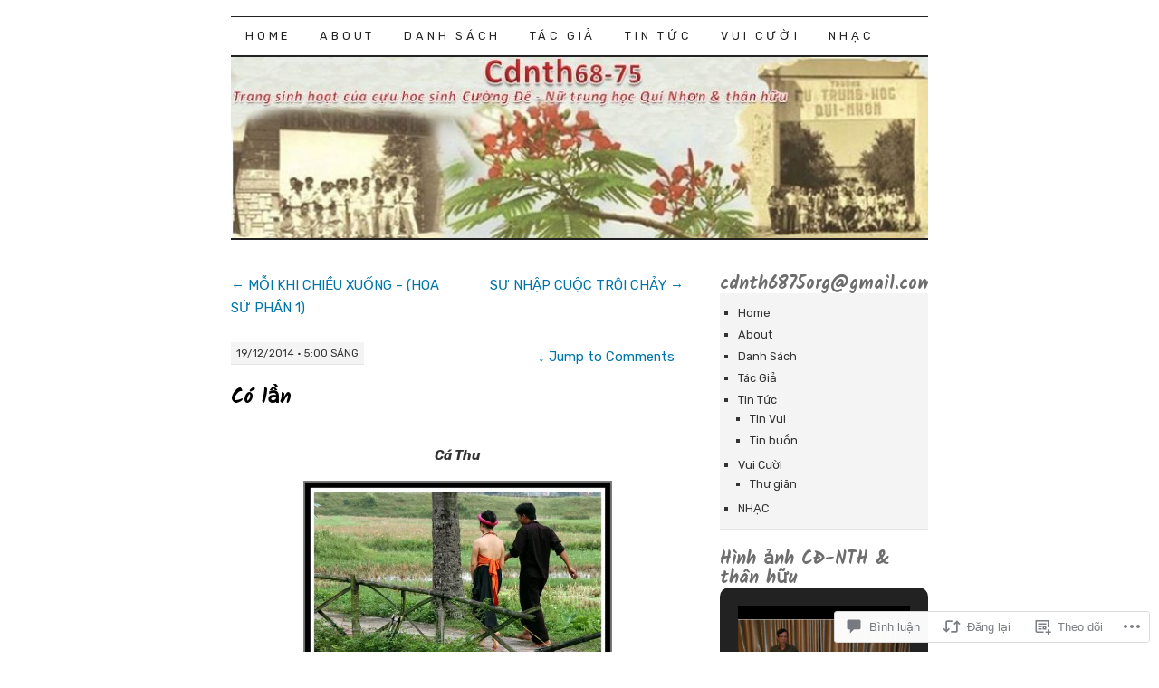

--- FILE ---
content_type: text/html; charset=UTF-8
request_url: https://cdnth6875.org/2014/12/19/co-lan/
body_size: 62118
content:
<!DOCTYPE html>
<!--[if IE 7]>
<html id="ie7" lang="vi">
<![endif]-->
<!--[if (gt IE 7) | (!IE)]><!-->
<html lang="vi">
<!--<![endif]-->
<head>
<meta charset="UTF-8" />
<title>Có lần | Cuờng Để Nữ Trung Học 68-75</title>
<link rel="profile" href="http://gmpg.org/xfn/11" />
<link rel="pingback" href="https://cdnth6875.org/xmlrpc.php" />
<script type="text/javascript">
  WebFontConfig = {"google":{"families":["Kalam:b:latin,latin-ext,vietnamese","Rubik:r,i,b,bi:latin,latin-ext,vietnamese"]},"api_url":"https:\/\/fonts-api.wp.com\/css"};
  (function() {
    var wf = document.createElement('script');
    wf.src = '/wp-content/plugins/custom-fonts/js/webfont.js';
    wf.type = 'text/javascript';
    wf.async = 'true';
    var s = document.getElementsByTagName('script')[0];
    s.parentNode.insertBefore(wf, s);
	})();
</script><style id="jetpack-custom-fonts-css">.wf-active #site-title a{font-size:32.8px;font-weight:700;font-size:11.5px;font-style:normal;font-weight:700;font-family:"Kalam",cursive}.wf-active body, .wf-active input, .wf-active textarea{font-size:14.8px;font-family:"Rubik",sans-serif}.wf-active #nav ul{font-size:12.7px}.wf-active .entry-meta{font-size:11.7px}.wf-active .wp-caption .wp-caption-text{font-size:11.7px}.wf-active .widget{font-size:12.7px}.wf-active .comment-author{font-size:18px}.wf-active .comment-meta, .wf-active .comment-meta a{font-size:12.7px}.wf-active .form-allowed-tags{font-size:12.7px}.wf-active #site-info{font-size:12.7px}.wf-active #site-generator{font-size:12.7px}@media print{.wf-active body{font-size:12.7px;font-family:"Rubik",sans-serif}}.wf-active #content-box h1, .wf-active h2, .wf-active h3, .wf-active h4, .wf-active h5, .wf-active h6, .wf-active th{font-style:normal;font-weight:700;font-family:"Kalam",cursive}.wf-active .page-title{font-size:19.7px;font-style:normal;font-weight:700}.wf-active .page-title span{font-style:normal;font-weight:700}.wf-active .entry-title{font-size:23px;font-style:normal;font-weight:700}.wf-active .entry-content h1{font-size:45.9px;font-weight:700;font-style:normal}.wf-active .entry-content h2{font-size:23px;font-style:normal;font-weight:700}.wf-active .entry-content h3{font-size:17.2px;font-style:normal;font-weight:700}.wf-active .entry-content h4{font-size:9px;font-style:normal;font-weight:700}.wf-active .entry-content h5, .wf-active .entry-content h6{font-size:9.8px;font-weight:700;font-style:normal}.wf-active .entry-content h6{font-size:8.2px;font-style:normal;font-weight:700}.wf-active .widget-title{font-size:19.7px;font-style:normal;font-weight:700}.wf-active .sidebar-list h2{font-size:19.7px;font-style:normal;font-weight:700}.wf-active #comments-title{font-size:23px;font-style:normal;font-weight:700}.wf-active #reply-title{font-size:23px;font-style:normal;font-weight:700}</style>
<meta name='robots' content='max-image-preview:large' />
<meta name="google-site-verification" content="fMFCyaXV-7-emP8ruREnXuBHa1a2eMLBfXgx10p_SnI" />

<!-- Async WordPress.com Remote Login -->
<script id="wpcom_remote_login_js">
var wpcom_remote_login_extra_auth = '';
function wpcom_remote_login_remove_dom_node_id( element_id ) {
	var dom_node = document.getElementById( element_id );
	if ( dom_node ) { dom_node.parentNode.removeChild( dom_node ); }
}
function wpcom_remote_login_remove_dom_node_classes( class_name ) {
	var dom_nodes = document.querySelectorAll( '.' + class_name );
	for ( var i = 0; i < dom_nodes.length; i++ ) {
		dom_nodes[ i ].parentNode.removeChild( dom_nodes[ i ] );
	}
}
function wpcom_remote_login_final_cleanup() {
	wpcom_remote_login_remove_dom_node_classes( "wpcom_remote_login_msg" );
	wpcom_remote_login_remove_dom_node_id( "wpcom_remote_login_key" );
	wpcom_remote_login_remove_dom_node_id( "wpcom_remote_login_validate" );
	wpcom_remote_login_remove_dom_node_id( "wpcom_remote_login_js" );
	wpcom_remote_login_remove_dom_node_id( "wpcom_request_access_iframe" );
	wpcom_remote_login_remove_dom_node_id( "wpcom_request_access_styles" );
}

// Watch for messages back from the remote login
window.addEventListener( "message", function( e ) {
	if ( e.origin === "https://r-login.wordpress.com" ) {
		var data = {};
		try {
			data = JSON.parse( e.data );
		} catch( e ) {
			wpcom_remote_login_final_cleanup();
			return;
		}

		if ( data.msg === 'LOGIN' ) {
			// Clean up the login check iframe
			wpcom_remote_login_remove_dom_node_id( "wpcom_remote_login_key" );

			var id_regex = new RegExp( /^[0-9]+$/ );
			var token_regex = new RegExp( /^.*|.*|.*$/ );
			if (
				token_regex.test( data.token )
				&& id_regex.test( data.wpcomid )
			) {
				// We have everything we need to ask for a login
				var script = document.createElement( "script" );
				script.setAttribute( "id", "wpcom_remote_login_validate" );
				script.src = '/remote-login.php?wpcom_remote_login=validate'
					+ '&wpcomid=' + data.wpcomid
					+ '&token=' + encodeURIComponent( data.token )
					+ '&host=' + window.location.protocol
					+ '//' + window.location.hostname
					+ '&postid=11609'
					+ '&is_singular=1';
				document.body.appendChild( script );
			}

			return;
		}

		// Safari ITP, not logged in, so redirect
		if ( data.msg === 'LOGIN-REDIRECT' ) {
			window.location = 'https://wordpress.com/log-in?redirect_to=' + window.location.href;
			return;
		}

		// Safari ITP, storage access failed, remove the request
		if ( data.msg === 'LOGIN-REMOVE' ) {
			var css_zap = 'html { -webkit-transition: margin-top 1s; transition: margin-top 1s; } /* 9001 */ html { margin-top: 0 !important; } * html body { margin-top: 0 !important; } @media screen and ( max-width: 782px ) { html { margin-top: 0 !important; } * html body { margin-top: 0 !important; } }';
			var style_zap = document.createElement( 'style' );
			style_zap.type = 'text/css';
			style_zap.appendChild( document.createTextNode( css_zap ) );
			document.body.appendChild( style_zap );

			var e = document.getElementById( 'wpcom_request_access_iframe' );
			e.parentNode.removeChild( e );

			document.cookie = 'wordpress_com_login_access=denied; path=/; max-age=31536000';

			return;
		}

		// Safari ITP
		if ( data.msg === 'REQUEST_ACCESS' ) {
			console.log( 'request access: safari' );

			// Check ITP iframe enable/disable knob
			if ( wpcom_remote_login_extra_auth !== 'safari_itp_iframe' ) {
				return;
			}

			// If we are in a "private window" there is no ITP.
			var private_window = false;
			try {
				var opendb = window.openDatabase( null, null, null, null );
			} catch( e ) {
				private_window = true;
			}

			if ( private_window ) {
				console.log( 'private window' );
				return;
			}

			var iframe = document.createElement( 'iframe' );
			iframe.id = 'wpcom_request_access_iframe';
			iframe.setAttribute( 'scrolling', 'no' );
			iframe.setAttribute( 'sandbox', 'allow-storage-access-by-user-activation allow-scripts allow-same-origin allow-top-navigation-by-user-activation' );
			iframe.src = 'https://r-login.wordpress.com/remote-login.php?wpcom_remote_login=request_access&origin=' + encodeURIComponent( data.origin ) + '&wpcomid=' + encodeURIComponent( data.wpcomid );

			var css = 'html { -webkit-transition: margin-top 1s; transition: margin-top 1s; } /* 9001 */ html { margin-top: 46px !important; } * html body { margin-top: 46px !important; } @media screen and ( max-width: 660px ) { html { margin-top: 71px !important; } * html body { margin-top: 71px !important; } #wpcom_request_access_iframe { display: block; height: 71px !important; } } #wpcom_request_access_iframe { border: 0px; height: 46px; position: fixed; top: 0; left: 0; width: 100%; min-width: 100%; z-index: 99999; background: #23282d; } ';

			var style = document.createElement( 'style' );
			style.type = 'text/css';
			style.id = 'wpcom_request_access_styles';
			style.appendChild( document.createTextNode( css ) );
			document.body.appendChild( style );

			document.body.appendChild( iframe );
		}

		if ( data.msg === 'DONE' ) {
			wpcom_remote_login_final_cleanup();
		}
	}
}, false );

// Inject the remote login iframe after the page has had a chance to load
// more critical resources
window.addEventListener( "DOMContentLoaded", function( e ) {
	var iframe = document.createElement( "iframe" );
	iframe.style.display = "none";
	iframe.setAttribute( "scrolling", "no" );
	iframe.setAttribute( "id", "wpcom_remote_login_key" );
	iframe.src = "https://r-login.wordpress.com/remote-login.php"
		+ "?wpcom_remote_login=key"
		+ "&origin=aHR0cHM6Ly9jZG50aDY4NzUub3Jn"
		+ "&wpcomid=26537635"
		+ "&time=" + Math.floor( Date.now() / 1000 );
	document.body.appendChild( iframe );
}, false );
</script>
<link rel='dns-prefetch' href='//widgets.wp.com' />
<link rel='dns-prefetch' href='//s0.wp.com' />
<link rel="alternate" type="application/rss+xml" title="Dòng thông tin Cuờng Để Nữ Trung Học 68-75 &raquo;" href="https://cdnth6875.org/feed/" />
<link rel="alternate" type="application/rss+xml" title="Cuờng Để Nữ Trung Học 68-75 &raquo; Dòng bình luận" href="https://cdnth6875.org/comments/feed/" />
<link rel="alternate" type="application/rss+xml" title="Cuờng Để Nữ Trung Học 68-75 &raquo; Có lần Dòng bình luận" href="https://cdnth6875.org/2014/12/19/co-lan/feed/" />
	<script type="text/javascript">
		/* <![CDATA[ */
		function addLoadEvent(func) {
			var oldonload = window.onload;
			if (typeof window.onload != 'function') {
				window.onload = func;
			} else {
				window.onload = function () {
					oldonload();
					func();
				}
			}
		}
		/* ]]> */
	</script>
	<link crossorigin='anonymous' rel='stylesheet' id='all-css-0-1' href='/_static/??-eJxtzEkKgDAQRNELGZs4EDfiWUJsxMzYHby+RARB3BQ8KD6cWZgUGSNDKCL7su2RwCJnbdxjCCnVWYtHggO9ZlxFTsQftYaogf+k3x2+4Vv1voRZqrHvpkHJwV5glDTa&cssminify=yes' type='text/css' media='all' />
<style id='wp-emoji-styles-inline-css'>

	img.wp-smiley, img.emoji {
		display: inline !important;
		border: none !important;
		box-shadow: none !important;
		height: 1em !important;
		width: 1em !important;
		margin: 0 0.07em !important;
		vertical-align: -0.1em !important;
		background: none !important;
		padding: 0 !important;
	}
/*# sourceURL=wp-emoji-styles-inline-css */
</style>
<link crossorigin='anonymous' rel='stylesheet' id='all-css-2-1' href='/wp-content/plugins/gutenberg-core/v22.2.0/build/styles/block-library/style.css?m=1764855221i&cssminify=yes' type='text/css' media='all' />
<style id='wp-block-library-inline-css'>
.has-text-align-justify {
	text-align:justify;
}
.has-text-align-justify{text-align:justify;}

/*# sourceURL=wp-block-library-inline-css */
</style><link crossorigin='anonymous' rel='stylesheet' id='all-css-0-2' href='/_static/??-eJzTLy/QzcxLzilNSS3WzyrWz01NyUxMzUnNTc0rQeEU5CRWphbp5qSmJyZX6uVm5uklFxfr6OPTDpRD5sM02efaGpoZmFkYGRuZGmQBAHPvL0Y=&cssminify=yes' type='text/css' media='all' />
<style id='global-styles-inline-css'>
:root{--wp--preset--aspect-ratio--square: 1;--wp--preset--aspect-ratio--4-3: 4/3;--wp--preset--aspect-ratio--3-4: 3/4;--wp--preset--aspect-ratio--3-2: 3/2;--wp--preset--aspect-ratio--2-3: 2/3;--wp--preset--aspect-ratio--16-9: 16/9;--wp--preset--aspect-ratio--9-16: 9/16;--wp--preset--color--black: #000000;--wp--preset--color--cyan-bluish-gray: #abb8c3;--wp--preset--color--white: #ffffff;--wp--preset--color--pale-pink: #f78da7;--wp--preset--color--vivid-red: #cf2e2e;--wp--preset--color--luminous-vivid-orange: #ff6900;--wp--preset--color--luminous-vivid-amber: #fcb900;--wp--preset--color--light-green-cyan: #7bdcb5;--wp--preset--color--vivid-green-cyan: #00d084;--wp--preset--color--pale-cyan-blue: #8ed1fc;--wp--preset--color--vivid-cyan-blue: #0693e3;--wp--preset--color--vivid-purple: #9b51e0;--wp--preset--gradient--vivid-cyan-blue-to-vivid-purple: linear-gradient(135deg,rgb(6,147,227) 0%,rgb(155,81,224) 100%);--wp--preset--gradient--light-green-cyan-to-vivid-green-cyan: linear-gradient(135deg,rgb(122,220,180) 0%,rgb(0,208,130) 100%);--wp--preset--gradient--luminous-vivid-amber-to-luminous-vivid-orange: linear-gradient(135deg,rgb(252,185,0) 0%,rgb(255,105,0) 100%);--wp--preset--gradient--luminous-vivid-orange-to-vivid-red: linear-gradient(135deg,rgb(255,105,0) 0%,rgb(207,46,46) 100%);--wp--preset--gradient--very-light-gray-to-cyan-bluish-gray: linear-gradient(135deg,rgb(238,238,238) 0%,rgb(169,184,195) 100%);--wp--preset--gradient--cool-to-warm-spectrum: linear-gradient(135deg,rgb(74,234,220) 0%,rgb(151,120,209) 20%,rgb(207,42,186) 40%,rgb(238,44,130) 60%,rgb(251,105,98) 80%,rgb(254,248,76) 100%);--wp--preset--gradient--blush-light-purple: linear-gradient(135deg,rgb(255,206,236) 0%,rgb(152,150,240) 100%);--wp--preset--gradient--blush-bordeaux: linear-gradient(135deg,rgb(254,205,165) 0%,rgb(254,45,45) 50%,rgb(107,0,62) 100%);--wp--preset--gradient--luminous-dusk: linear-gradient(135deg,rgb(255,203,112) 0%,rgb(199,81,192) 50%,rgb(65,88,208) 100%);--wp--preset--gradient--pale-ocean: linear-gradient(135deg,rgb(255,245,203) 0%,rgb(182,227,212) 50%,rgb(51,167,181) 100%);--wp--preset--gradient--electric-grass: linear-gradient(135deg,rgb(202,248,128) 0%,rgb(113,206,126) 100%);--wp--preset--gradient--midnight: linear-gradient(135deg,rgb(2,3,129) 0%,rgb(40,116,252) 100%);--wp--preset--font-size--small: 13px;--wp--preset--font-size--medium: 20px;--wp--preset--font-size--large: 36px;--wp--preset--font-size--x-large: 42px;--wp--preset--font-family--albert-sans: 'Albert Sans', sans-serif;--wp--preset--font-family--alegreya: Alegreya, serif;--wp--preset--font-family--arvo: Arvo, serif;--wp--preset--font-family--bodoni-moda: 'Bodoni Moda', serif;--wp--preset--font-family--bricolage-grotesque: 'Bricolage Grotesque', sans-serif;--wp--preset--font-family--cabin: Cabin, sans-serif;--wp--preset--font-family--chivo: Chivo, sans-serif;--wp--preset--font-family--commissioner: Commissioner, sans-serif;--wp--preset--font-family--cormorant: Cormorant, serif;--wp--preset--font-family--courier-prime: 'Courier Prime', monospace;--wp--preset--font-family--crimson-pro: 'Crimson Pro', serif;--wp--preset--font-family--dm-mono: 'DM Mono', monospace;--wp--preset--font-family--dm-sans: 'DM Sans', sans-serif;--wp--preset--font-family--dm-serif-display: 'DM Serif Display', serif;--wp--preset--font-family--domine: Domine, serif;--wp--preset--font-family--eb-garamond: 'EB Garamond', serif;--wp--preset--font-family--epilogue: Epilogue, sans-serif;--wp--preset--font-family--fahkwang: Fahkwang, sans-serif;--wp--preset--font-family--figtree: Figtree, sans-serif;--wp--preset--font-family--fira-sans: 'Fira Sans', sans-serif;--wp--preset--font-family--fjalla-one: 'Fjalla One', sans-serif;--wp--preset--font-family--fraunces: Fraunces, serif;--wp--preset--font-family--gabarito: Gabarito, system-ui;--wp--preset--font-family--ibm-plex-mono: 'IBM Plex Mono', monospace;--wp--preset--font-family--ibm-plex-sans: 'IBM Plex Sans', sans-serif;--wp--preset--font-family--ibarra-real-nova: 'Ibarra Real Nova', serif;--wp--preset--font-family--instrument-serif: 'Instrument Serif', serif;--wp--preset--font-family--inter: Inter, sans-serif;--wp--preset--font-family--josefin-sans: 'Josefin Sans', sans-serif;--wp--preset--font-family--jost: Jost, sans-serif;--wp--preset--font-family--libre-baskerville: 'Libre Baskerville', serif;--wp--preset--font-family--libre-franklin: 'Libre Franklin', sans-serif;--wp--preset--font-family--literata: Literata, serif;--wp--preset--font-family--lora: Lora, serif;--wp--preset--font-family--merriweather: Merriweather, serif;--wp--preset--font-family--montserrat: Montserrat, sans-serif;--wp--preset--font-family--newsreader: Newsreader, serif;--wp--preset--font-family--noto-sans-mono: 'Noto Sans Mono', sans-serif;--wp--preset--font-family--nunito: Nunito, sans-serif;--wp--preset--font-family--open-sans: 'Open Sans', sans-serif;--wp--preset--font-family--overpass: Overpass, sans-serif;--wp--preset--font-family--pt-serif: 'PT Serif', serif;--wp--preset--font-family--petrona: Petrona, serif;--wp--preset--font-family--piazzolla: Piazzolla, serif;--wp--preset--font-family--playfair-display: 'Playfair Display', serif;--wp--preset--font-family--plus-jakarta-sans: 'Plus Jakarta Sans', sans-serif;--wp--preset--font-family--poppins: Poppins, sans-serif;--wp--preset--font-family--raleway: Raleway, sans-serif;--wp--preset--font-family--roboto: Roboto, sans-serif;--wp--preset--font-family--roboto-slab: 'Roboto Slab', serif;--wp--preset--font-family--rubik: Rubik, sans-serif;--wp--preset--font-family--rufina: Rufina, serif;--wp--preset--font-family--sora: Sora, sans-serif;--wp--preset--font-family--source-sans-3: 'Source Sans 3', sans-serif;--wp--preset--font-family--source-serif-4: 'Source Serif 4', serif;--wp--preset--font-family--space-mono: 'Space Mono', monospace;--wp--preset--font-family--syne: Syne, sans-serif;--wp--preset--font-family--texturina: Texturina, serif;--wp--preset--font-family--urbanist: Urbanist, sans-serif;--wp--preset--font-family--work-sans: 'Work Sans', sans-serif;--wp--preset--spacing--20: 0.44rem;--wp--preset--spacing--30: 0.67rem;--wp--preset--spacing--40: 1rem;--wp--preset--spacing--50: 1.5rem;--wp--preset--spacing--60: 2.25rem;--wp--preset--spacing--70: 3.38rem;--wp--preset--spacing--80: 5.06rem;--wp--preset--shadow--natural: 6px 6px 9px rgba(0, 0, 0, 0.2);--wp--preset--shadow--deep: 12px 12px 50px rgba(0, 0, 0, 0.4);--wp--preset--shadow--sharp: 6px 6px 0px rgba(0, 0, 0, 0.2);--wp--preset--shadow--outlined: 6px 6px 0px -3px rgb(255, 255, 255), 6px 6px rgb(0, 0, 0);--wp--preset--shadow--crisp: 6px 6px 0px rgb(0, 0, 0);}:where(.is-layout-flex){gap: 0.5em;}:where(.is-layout-grid){gap: 0.5em;}body .is-layout-flex{display: flex;}.is-layout-flex{flex-wrap: wrap;align-items: center;}.is-layout-flex > :is(*, div){margin: 0;}body .is-layout-grid{display: grid;}.is-layout-grid > :is(*, div){margin: 0;}:where(.wp-block-columns.is-layout-flex){gap: 2em;}:where(.wp-block-columns.is-layout-grid){gap: 2em;}:where(.wp-block-post-template.is-layout-flex){gap: 1.25em;}:where(.wp-block-post-template.is-layout-grid){gap: 1.25em;}.has-black-color{color: var(--wp--preset--color--black) !important;}.has-cyan-bluish-gray-color{color: var(--wp--preset--color--cyan-bluish-gray) !important;}.has-white-color{color: var(--wp--preset--color--white) !important;}.has-pale-pink-color{color: var(--wp--preset--color--pale-pink) !important;}.has-vivid-red-color{color: var(--wp--preset--color--vivid-red) !important;}.has-luminous-vivid-orange-color{color: var(--wp--preset--color--luminous-vivid-orange) !important;}.has-luminous-vivid-amber-color{color: var(--wp--preset--color--luminous-vivid-amber) !important;}.has-light-green-cyan-color{color: var(--wp--preset--color--light-green-cyan) !important;}.has-vivid-green-cyan-color{color: var(--wp--preset--color--vivid-green-cyan) !important;}.has-pale-cyan-blue-color{color: var(--wp--preset--color--pale-cyan-blue) !important;}.has-vivid-cyan-blue-color{color: var(--wp--preset--color--vivid-cyan-blue) !important;}.has-vivid-purple-color{color: var(--wp--preset--color--vivid-purple) !important;}.has-black-background-color{background-color: var(--wp--preset--color--black) !important;}.has-cyan-bluish-gray-background-color{background-color: var(--wp--preset--color--cyan-bluish-gray) !important;}.has-white-background-color{background-color: var(--wp--preset--color--white) !important;}.has-pale-pink-background-color{background-color: var(--wp--preset--color--pale-pink) !important;}.has-vivid-red-background-color{background-color: var(--wp--preset--color--vivid-red) !important;}.has-luminous-vivid-orange-background-color{background-color: var(--wp--preset--color--luminous-vivid-orange) !important;}.has-luminous-vivid-amber-background-color{background-color: var(--wp--preset--color--luminous-vivid-amber) !important;}.has-light-green-cyan-background-color{background-color: var(--wp--preset--color--light-green-cyan) !important;}.has-vivid-green-cyan-background-color{background-color: var(--wp--preset--color--vivid-green-cyan) !important;}.has-pale-cyan-blue-background-color{background-color: var(--wp--preset--color--pale-cyan-blue) !important;}.has-vivid-cyan-blue-background-color{background-color: var(--wp--preset--color--vivid-cyan-blue) !important;}.has-vivid-purple-background-color{background-color: var(--wp--preset--color--vivid-purple) !important;}.has-black-border-color{border-color: var(--wp--preset--color--black) !important;}.has-cyan-bluish-gray-border-color{border-color: var(--wp--preset--color--cyan-bluish-gray) !important;}.has-white-border-color{border-color: var(--wp--preset--color--white) !important;}.has-pale-pink-border-color{border-color: var(--wp--preset--color--pale-pink) !important;}.has-vivid-red-border-color{border-color: var(--wp--preset--color--vivid-red) !important;}.has-luminous-vivid-orange-border-color{border-color: var(--wp--preset--color--luminous-vivid-orange) !important;}.has-luminous-vivid-amber-border-color{border-color: var(--wp--preset--color--luminous-vivid-amber) !important;}.has-light-green-cyan-border-color{border-color: var(--wp--preset--color--light-green-cyan) !important;}.has-vivid-green-cyan-border-color{border-color: var(--wp--preset--color--vivid-green-cyan) !important;}.has-pale-cyan-blue-border-color{border-color: var(--wp--preset--color--pale-cyan-blue) !important;}.has-vivid-cyan-blue-border-color{border-color: var(--wp--preset--color--vivid-cyan-blue) !important;}.has-vivid-purple-border-color{border-color: var(--wp--preset--color--vivid-purple) !important;}.has-vivid-cyan-blue-to-vivid-purple-gradient-background{background: var(--wp--preset--gradient--vivid-cyan-blue-to-vivid-purple) !important;}.has-light-green-cyan-to-vivid-green-cyan-gradient-background{background: var(--wp--preset--gradient--light-green-cyan-to-vivid-green-cyan) !important;}.has-luminous-vivid-amber-to-luminous-vivid-orange-gradient-background{background: var(--wp--preset--gradient--luminous-vivid-amber-to-luminous-vivid-orange) !important;}.has-luminous-vivid-orange-to-vivid-red-gradient-background{background: var(--wp--preset--gradient--luminous-vivid-orange-to-vivid-red) !important;}.has-very-light-gray-to-cyan-bluish-gray-gradient-background{background: var(--wp--preset--gradient--very-light-gray-to-cyan-bluish-gray) !important;}.has-cool-to-warm-spectrum-gradient-background{background: var(--wp--preset--gradient--cool-to-warm-spectrum) !important;}.has-blush-light-purple-gradient-background{background: var(--wp--preset--gradient--blush-light-purple) !important;}.has-blush-bordeaux-gradient-background{background: var(--wp--preset--gradient--blush-bordeaux) !important;}.has-luminous-dusk-gradient-background{background: var(--wp--preset--gradient--luminous-dusk) !important;}.has-pale-ocean-gradient-background{background: var(--wp--preset--gradient--pale-ocean) !important;}.has-electric-grass-gradient-background{background: var(--wp--preset--gradient--electric-grass) !important;}.has-midnight-gradient-background{background: var(--wp--preset--gradient--midnight) !important;}.has-small-font-size{font-size: var(--wp--preset--font-size--small) !important;}.has-medium-font-size{font-size: var(--wp--preset--font-size--medium) !important;}.has-large-font-size{font-size: var(--wp--preset--font-size--large) !important;}.has-x-large-font-size{font-size: var(--wp--preset--font-size--x-large) !important;}.has-albert-sans-font-family{font-family: var(--wp--preset--font-family--albert-sans) !important;}.has-alegreya-font-family{font-family: var(--wp--preset--font-family--alegreya) !important;}.has-arvo-font-family{font-family: var(--wp--preset--font-family--arvo) !important;}.has-bodoni-moda-font-family{font-family: var(--wp--preset--font-family--bodoni-moda) !important;}.has-bricolage-grotesque-font-family{font-family: var(--wp--preset--font-family--bricolage-grotesque) !important;}.has-cabin-font-family{font-family: var(--wp--preset--font-family--cabin) !important;}.has-chivo-font-family{font-family: var(--wp--preset--font-family--chivo) !important;}.has-commissioner-font-family{font-family: var(--wp--preset--font-family--commissioner) !important;}.has-cormorant-font-family{font-family: var(--wp--preset--font-family--cormorant) !important;}.has-courier-prime-font-family{font-family: var(--wp--preset--font-family--courier-prime) !important;}.has-crimson-pro-font-family{font-family: var(--wp--preset--font-family--crimson-pro) !important;}.has-dm-mono-font-family{font-family: var(--wp--preset--font-family--dm-mono) !important;}.has-dm-sans-font-family{font-family: var(--wp--preset--font-family--dm-sans) !important;}.has-dm-serif-display-font-family{font-family: var(--wp--preset--font-family--dm-serif-display) !important;}.has-domine-font-family{font-family: var(--wp--preset--font-family--domine) !important;}.has-eb-garamond-font-family{font-family: var(--wp--preset--font-family--eb-garamond) !important;}.has-epilogue-font-family{font-family: var(--wp--preset--font-family--epilogue) !important;}.has-fahkwang-font-family{font-family: var(--wp--preset--font-family--fahkwang) !important;}.has-figtree-font-family{font-family: var(--wp--preset--font-family--figtree) !important;}.has-fira-sans-font-family{font-family: var(--wp--preset--font-family--fira-sans) !important;}.has-fjalla-one-font-family{font-family: var(--wp--preset--font-family--fjalla-one) !important;}.has-fraunces-font-family{font-family: var(--wp--preset--font-family--fraunces) !important;}.has-gabarito-font-family{font-family: var(--wp--preset--font-family--gabarito) !important;}.has-ibm-plex-mono-font-family{font-family: var(--wp--preset--font-family--ibm-plex-mono) !important;}.has-ibm-plex-sans-font-family{font-family: var(--wp--preset--font-family--ibm-plex-sans) !important;}.has-ibarra-real-nova-font-family{font-family: var(--wp--preset--font-family--ibarra-real-nova) !important;}.has-instrument-serif-font-family{font-family: var(--wp--preset--font-family--instrument-serif) !important;}.has-inter-font-family{font-family: var(--wp--preset--font-family--inter) !important;}.has-josefin-sans-font-family{font-family: var(--wp--preset--font-family--josefin-sans) !important;}.has-jost-font-family{font-family: var(--wp--preset--font-family--jost) !important;}.has-libre-baskerville-font-family{font-family: var(--wp--preset--font-family--libre-baskerville) !important;}.has-libre-franklin-font-family{font-family: var(--wp--preset--font-family--libre-franklin) !important;}.has-literata-font-family{font-family: var(--wp--preset--font-family--literata) !important;}.has-lora-font-family{font-family: var(--wp--preset--font-family--lora) !important;}.has-merriweather-font-family{font-family: var(--wp--preset--font-family--merriweather) !important;}.has-montserrat-font-family{font-family: var(--wp--preset--font-family--montserrat) !important;}.has-newsreader-font-family{font-family: var(--wp--preset--font-family--newsreader) !important;}.has-noto-sans-mono-font-family{font-family: var(--wp--preset--font-family--noto-sans-mono) !important;}.has-nunito-font-family{font-family: var(--wp--preset--font-family--nunito) !important;}.has-open-sans-font-family{font-family: var(--wp--preset--font-family--open-sans) !important;}.has-overpass-font-family{font-family: var(--wp--preset--font-family--overpass) !important;}.has-pt-serif-font-family{font-family: var(--wp--preset--font-family--pt-serif) !important;}.has-petrona-font-family{font-family: var(--wp--preset--font-family--petrona) !important;}.has-piazzolla-font-family{font-family: var(--wp--preset--font-family--piazzolla) !important;}.has-playfair-display-font-family{font-family: var(--wp--preset--font-family--playfair-display) !important;}.has-plus-jakarta-sans-font-family{font-family: var(--wp--preset--font-family--plus-jakarta-sans) !important;}.has-poppins-font-family{font-family: var(--wp--preset--font-family--poppins) !important;}.has-raleway-font-family{font-family: var(--wp--preset--font-family--raleway) !important;}.has-roboto-font-family{font-family: var(--wp--preset--font-family--roboto) !important;}.has-roboto-slab-font-family{font-family: var(--wp--preset--font-family--roboto-slab) !important;}.has-rubik-font-family{font-family: var(--wp--preset--font-family--rubik) !important;}.has-rufina-font-family{font-family: var(--wp--preset--font-family--rufina) !important;}.has-sora-font-family{font-family: var(--wp--preset--font-family--sora) !important;}.has-source-sans-3-font-family{font-family: var(--wp--preset--font-family--source-sans-3) !important;}.has-source-serif-4-font-family{font-family: var(--wp--preset--font-family--source-serif-4) !important;}.has-space-mono-font-family{font-family: var(--wp--preset--font-family--space-mono) !important;}.has-syne-font-family{font-family: var(--wp--preset--font-family--syne) !important;}.has-texturina-font-family{font-family: var(--wp--preset--font-family--texturina) !important;}.has-urbanist-font-family{font-family: var(--wp--preset--font-family--urbanist) !important;}.has-work-sans-font-family{font-family: var(--wp--preset--font-family--work-sans) !important;}
/*# sourceURL=global-styles-inline-css */
</style>

<style id='classic-theme-styles-inline-css'>
/*! This file is auto-generated */
.wp-block-button__link{color:#fff;background-color:#32373c;border-radius:9999px;box-shadow:none;text-decoration:none;padding:calc(.667em + 2px) calc(1.333em + 2px);font-size:1.125em}.wp-block-file__button{background:#32373c;color:#fff;text-decoration:none}
/*# sourceURL=/wp-includes/css/classic-themes.min.css */
</style>
<link crossorigin='anonymous' rel='stylesheet' id='all-css-4-1' href='/_static/??-eJx9jkEOwjAMBD9EcMqBckE8BSWpBSl1EsVO+/26qrgA4mLJuzv2wlJMyEkwCVAzZWqPmBhCrqg6FSegCcIhOpyQNHYMzAf4jS1FGeN9qchsdFJsZOSpIP/jRpTiwsuotJ/YDaCc09u8z5iGXME1yeREYvjCgGsA3+I0wIzV62sVt878uW9lbnTt+rO1p76zl3EFmp5j4Q==&cssminify=yes' type='text/css' media='all' />
<link rel='stylesheet' id='verbum-gutenberg-css-css' href='https://widgets.wp.com/verbum-block-editor/block-editor.css?ver=1738686361' media='all' />
<link crossorigin='anonymous' rel='stylesheet' id='all-css-6-1' href='/_static/??-eJx9i8sOhCAMAH9IbAxmH4eN36KksphCCS0h/v3qTS97m0lmoGXjOCkmBf1iRIFcF8iBXOEGojth70Q6uISxmkzVhyRQcCH2B3o4qov+mzyyIXazBk43MSvNoZzrFD/Dcxweb2vta/sBjzc9Qw==&cssminify=yes' type='text/css' media='all' />
<style id='jetpack-global-styles-frontend-style-inline-css'>
:root { --font-headings: unset; --font-base: unset; --font-headings-default: -apple-system,BlinkMacSystemFont,"Segoe UI",Roboto,Oxygen-Sans,Ubuntu,Cantarell,"Helvetica Neue",sans-serif; --font-base-default: -apple-system,BlinkMacSystemFont,"Segoe UI",Roboto,Oxygen-Sans,Ubuntu,Cantarell,"Helvetica Neue",sans-serif;}
/*# sourceURL=jetpack-global-styles-frontend-style-inline-css */
</style>
<link crossorigin='anonymous' rel='stylesheet' id='all-css-8-1' href='/_static/??-eJyNjcEKwjAQRH/IuFRT6kX8FNkmS5K6yQY3Qfx7bfEiXrwM82B4A49qnJRGpUHupnIPqSgs1Cq624chi6zhO5OCRryTR++fW00l7J3qDv43XVNxoOISsmEJol/wY2uR8vs3WggsM/I6uOTzMI3Hw8lOg11eUT1JKA==&cssminify=yes' type='text/css' media='all' />
<script type="text/javascript" id="jetpack_related-posts-js-extra">
/* <![CDATA[ */
var related_posts_js_options = {"post_heading":"h4"};
//# sourceURL=jetpack_related-posts-js-extra
/* ]]> */
</script>
<script type="text/javascript" id="wpcom-actionbar-placeholder-js-extra">
/* <![CDATA[ */
var actionbardata = {"siteID":"26537635","postID":"11609","siteURL":"https://cdnth6875.org","xhrURL":"https://cdnth6875.org/wp-admin/admin-ajax.php","nonce":"9ec3d00049","isLoggedIn":"","statusMessage":"","subsEmailDefault":"instantly","proxyScriptUrl":"https://s0.wp.com/wp-content/js/wpcom-proxy-request.js?m=1513050504i&amp;ver=20211021","shortlink":"https://wp.me/p1NlEn-31f","i18n":{"followedText":"C\u00e1c b\u00e0i vi\u1ebft m\u1edbi t\u1eeb trang web n\u00e0y gi\u1edd s\u1ebd xu\u1ea5t hi\u1ec7n trong \u003Ca href=\"https://wordpress.com/reader\"\u003EReader\u003C/a\u003E c\u1ee7a b\u1ea1n","foldBar":"\u1ea8n menu","unfoldBar":"Hi\u1ec7n menu","shortLinkCopied":"Li\u00ean k\u1ebft ng\u1eafn \u0111\u00e3 \u0111\u01b0\u1ee3c sao ch\u00e9p v\u00e0o clipboard."}};
//# sourceURL=wpcom-actionbar-placeholder-js-extra
/* ]]> */
</script>
<script type="text/javascript" id="jetpack-mu-wpcom-settings-js-before">
/* <![CDATA[ */
var JETPACK_MU_WPCOM_SETTINGS = {"assetsUrl":"https://s0.wp.com/wp-content/mu-plugins/jetpack-mu-wpcom-plugin/moon/jetpack_vendor/automattic/jetpack-mu-wpcom/src/build/"};
//# sourceURL=jetpack-mu-wpcom-settings-js-before
/* ]]> */
</script>
<script crossorigin='anonymous' type='text/javascript'  src='/_static/??/wp-content/mu-plugins/jetpack-plugin/moon/_inc/build/related-posts/related-posts.min.js,/wp-content/js/rlt-proxy.js?m=1755006225j'></script>
<script type="text/javascript" id="rlt-proxy-js-after">
/* <![CDATA[ */
	rltInitialize( {"token":null,"iframeOrigins":["https:\/\/widgets.wp.com"]} );
//# sourceURL=rlt-proxy-js-after
/* ]]> */
</script>
<link rel="EditURI" type="application/rsd+xml" title="RSD" href="https://genhrang.wordpress.com/xmlrpc.php?rsd" />
<meta name="generator" content="WordPress.com" />
<link rel="canonical" href="https://cdnth6875.org/2014/12/19/co-lan/" />
<link rel='shortlink' href='https://wp.me/p1NlEn-31f' />
<link rel="alternate" type="application/json+oembed" href="https://public-api.wordpress.com/oembed/?format=json&amp;url=https%3A%2F%2Fcdnth6875.org%2F2014%2F12%2F19%2Fco-lan%2F&amp;for=wpcom-auto-discovery" /><link rel="alternate" type="application/xml+oembed" href="https://public-api.wordpress.com/oembed/?format=xml&amp;url=https%3A%2F%2Fcdnth6875.org%2F2014%2F12%2F19%2Fco-lan%2F&amp;for=wpcom-auto-discovery" />
<!-- Jetpack Open Graph Tags -->
<meta property="og:type" content="article" />
<meta property="og:title" content="Có lần" />
<meta property="og:url" content="https://cdnth6875.org/2014/12/19/co-lan/" />
<meta property="og:description" content="Cá Thu Có lần tìm mãi em đâu .. Thôi rồi em đã qua cầu gió bay .. Có lần nhìn gió heo may .. Tơ sầu chợt rớt đong dầy dấu xưa .. Có lần trời hắt hiu mưa .. Đêm thâu trở gót ai đưa em về .. Có lần h…" />
<meta property="article:published_time" content="2014-12-18T22:00:19+00:00" />
<meta property="article:modified_time" content="2014-12-18T22:16:16+00:00" />
<meta property="og:site_name" content="Cuờng Để Nữ Trung Học 68-75" />
<meta property="og:image" content="https://cdnth6875.org/wp-content/uploads/2014/12/quacaugiobay.jpg" />
<meta property="og:image:secure_url" content="https://cdnth6875.org/wp-content/uploads/2014/12/quacaugiobay.jpg" />
<meta property="og:image:width" content="341" />
<meta property="og:image:height" content="237" />
<meta property="og:image:alt" content="Quacaugiobay" />
<meta property="og:locale" content="vi_VN" />
<meta property="article:publisher" content="https://www.facebook.com/WordPresscom" />
<meta name="twitter:text:title" content="Có lần" />
<meta name="twitter:image" content="https://cdnth6875.org/wp-content/uploads/2014/12/quacaugiobay.jpg?w=640" />
<meta name="twitter:image:alt" content="Quacaugiobay" />
<meta name="twitter:card" content="summary_large_image" />

<!-- End Jetpack Open Graph Tags -->
<link rel="shortcut icon" type="image/x-icon" href="https://secure.gravatar.com/blavatar/22c183a05901b89679512a54028d3a2e251506a83dae63b5a3d3847a528fe606?s=32" sizes="16x16" />
<link rel="icon" type="image/x-icon" href="https://secure.gravatar.com/blavatar/22c183a05901b89679512a54028d3a2e251506a83dae63b5a3d3847a528fe606?s=32" sizes="16x16" />
<link rel="apple-touch-icon" href="https://secure.gravatar.com/blavatar/22c183a05901b89679512a54028d3a2e251506a83dae63b5a3d3847a528fe606?s=114" />
<link rel='openid.server' href='https://cdnth6875.org/?openidserver=1' />
<link rel='openid.delegate' href='https://cdnth6875.org/' />
<link rel="search" type="application/opensearchdescription+xml" href="https://cdnth6875.org/osd.xml" title="Cuờng Để Nữ Trung Học 68-75" />
<link rel="search" type="application/opensearchdescription+xml" href="https://s1.wp.com/opensearch.xml" title="WordPress.com" />
<meta name="theme-color" content="#FFFFFF" />
<style type="text/css">.recentcomments a{display:inline !important;padding:0 !important;margin:0 !important;}</style>		<style type="text/css">
			.recentcomments a {
				display: inline !important;
				padding: 0 !important;
				margin: 0 !important;
			}

			table.recentcommentsavatartop img.avatar, table.recentcommentsavatarend img.avatar {
				border: 0px;
				margin: 0;
			}

			table.recentcommentsavatartop a, table.recentcommentsavatarend a {
				border: 0px !important;
				background-color: transparent !important;
			}

			td.recentcommentsavatarend, td.recentcommentsavatartop {
				padding: 0px 0px 1px 0px;
				margin: 0px;
			}

			td.recentcommentstextend {
				border: none !important;
				padding: 0px 0px 2px 10px;
			}

			.rtl td.recentcommentstextend {
				padding: 0px 10px 2px 0px;
			}

			td.recentcommentstexttop {
				border: none;
				padding: 0px 0px 0px 10px;
			}

			.rtl td.recentcommentstexttop {
				padding: 0px 10px 0px 0px;
			}
		</style>
		<meta name="description" content="Cá Thu Có lần tìm mãi em đâu .. Thôi rồi em đã qua cầu gió bay .. Có lần nhìn gió heo may .. Tơ sầu chợt rớt đong dầy dấu xưa .. Có lần trời hắt hiu mưa .. Đêm thâu trở gót ai đưa em về .. Có lần hồn phách đê&hellip;" />
	<style type="text/css">
			#site-title {
			position: absolute;
			clip: rect(1px 1px 1px 1px); /* IE6, IE7 */
			clip: rect(1px, 1px, 1px, 1px);
		}
		#nav {
			margin-top: 18px;
		}
		</style>
	<style type="text/css" id="custom-background-css">
body.custom-background { background-color: #FFFFFF; }
</style>
	<style type="text/css" id="custom-colors-css">body, .infinite-scroll .infinite-loader { color: #333333;}
.entry-content h3, #wrapper .sticky .entry-content h3 { color: #333333;}
blockquote { color: #333333;}
#wrapper .sticky .entry-content,#wrapper .entry-meta,#wrapper .entry-links,#wrapper .widget ul,#wrapper .entry-meta a,#wrapper .entry-links a, #wrapper .widget ul a, .entry-meta a, .page-link a:link, .page-link a:visited { color: #333333;}
body #wrapper, #wrapper .infinite-scroll .infinite-loader { color: #333333;}
#wrapper .entry-content h3 { color: #333333;}
#wrapper .page-link a:link, #wrapper .page-link a:visited { color: #333333;}
#nav a { color: #222222;}
#wrapper #nav a { color: #222222;}
#wrapper #nav ul ul a { color: #919191;}
.sidebar-list h2 { color: #6D6D6D;}
#nav .current_page_item a, #nav li:hover > a, #nav ul ul *:hover > a { color: #636363;}
#wrapper #nav .current_page_item a, #wrapper #nav li:hover > a, #wrapper #nav ul ul *:hover > a { color: #636363;}
.entry-title a { color: #000000;}
.page-link, .page-title, #site-title a { color: #000000;}
#wrapper .entry-title a { color: #000000;}
#wrapper .page-link, #wrapper #site-title a { color: #000000;}
body, .sticky .page-link a { background-color: #FFFFFF;}
.sticky .entry-content, .entry-links, .widget ul, blockquote, .page-title, .entry-meta, #infinite-handle span { background-color: #F4F4F4;}
.sticky .entry-content, .entry-links, .widget ul, blockquote, .page-title, .entry-meta, .sticky .page-link a { border-bottom-color: #E5E5E5;}
#infinite-handle span { border-color: #E5E5E5;}
.widget-title, .page-title span { color: #9B9B9B;}
#wrapper .widget-title { color: #6D6D6D;}
.sticky .entry-links { border-top-color: #FFFFFF;}
#nav .current_page_item a, #nav li:hover > a, #nav ul ul *:hover > a { background-color: #EEEEEE;}
a, #infinite-handle span, #wrapper .page-title a { color: #0075A8;}
a:hover, a:focus, a:active, #infinite-handle span:hover { bg: #00B4FF;}
#wrapper a, #wrapper #infinite-handle span { color: #0075A8;}
#wrapper a:hover, #wrapper a:focus, #wrapper a:active, #wrapper #infinite-handle span:hover { #ffffff: #00B4FF;}
</style>
<link crossorigin='anonymous' rel='stylesheet' id='all-css-0-3' href='/_static/??-eJydjMEOgjAQRH/IukEheDF+isFlI4XtbtNt098XEuVMvM2bmTyo0aFKJskQiotc3l4MZspxwOXLEFQFnl4QXqy4GFj1kdIZzU5w3BB0LEwGOCQtRryffsW/Qps0ZdRxc9uK7Nc4aXX7sJkf4d703fVya/umnT/hll5J&cssminify=yes' type='text/css' media='all' />
</head>

<body class="wp-singular post-template-default single single-post postid-11609 single-format-standard custom-background wp-theme-pubpilcrow customizer-styles-applied two-column content-sidebar color-light jetpack-reblog-enabled">
<div id="wrapper"><div id="container" class="hfeed">
	<div id="page" class="blog">
		<div id="header">
						<div id="site-title">
				<span>
					<a href="https://cdnth6875.org/" title="Cuờng Để Nữ Trung Học 68-75" rel="home">Cuờng Để Nữ Trung Học 68-75</a>
				</span>
			</div>

			<div id="nav" role="navigation">
			  				<div class="skip-link screen-reader-text"><a href="#content" title="Bỏ qua nội dung">Bỏ qua nội dung</a></div>
								<div class="menu-header"><ul id="menu-test-menu" class="menu"><li id="menu-item-3933" class="menu-item menu-item-type-custom menu-item-object-custom menu-item-home menu-item-3933"><a href="https://cdnth6875.org/" title="Trang chủ">Home</a></li>
<li id="menu-item-3934" class="menu-item menu-item-type-post_type menu-item-object-page menu-item-3934"><a href="https://cdnth6875.org/noi-ve/" title="Nói Về">About</a></li>
<li id="menu-item-3935" class="menu-item menu-item-type-post_type menu-item-object-page menu-item-3935"><a href="https://cdnth6875.org/list/" title="List">Danh Sách</a></li>
<li id="menu-item-3936" class="menu-item menu-item-type-post_type menu-item-object-page menu-item-3936"><a href="https://cdnth6875.org/author/" title="Author">Tác Giả</a></li>
<li id="menu-item-3937" class="menu-item menu-item-type-post_type menu-item-object-page menu-item-has-children menu-item-3937"><a href="https://cdnth6875.org/news/">Tin Tức</a>
<ul class="sub-menu">
	<li id="menu-item-4292" class="menu-item menu-item-type-taxonomy menu-item-object-category menu-item-4292"><a href="https://cdnth6875.org/category/tin-vui/">Tin Vui</a></li>
	<li id="menu-item-4290" class="menu-item menu-item-type-taxonomy menu-item-object-category menu-item-4290"><a href="https://cdnth6875.org/category/tin-buon/">Tin buồn</a></li>
</ul>
</li>
<li id="menu-item-3938" class="menu-item menu-item-type-post_type menu-item-object-page menu-item-has-children menu-item-3938"><a href="https://cdnth6875.org/jokes/">Vui Cười</a>
<ul class="sub-menu">
	<li id="menu-item-4286" class="menu-item menu-item-type-taxonomy menu-item-object-category menu-item-4286"><a href="https://cdnth6875.org/category/thu-gian/">Thư giãn</a></li>
</ul>
</li>
<li id="menu-item-18928" class="menu-item menu-item-type-post_type menu-item-object-page menu-item-18928"><a href="https://cdnth6875.org/nhac-2/">NHẠC</a></li>
</ul></div>			</div><!-- #nav -->

			<div id="pic">
				<a href="https://cdnth6875.org/" rel="home">
										<img src="https://cdnth6875.org/wp-content/uploads/2013/03/cropped-banner_13.jpg" width="770" height="200" alt="" />
								</a>
			</div><!-- #pic -->
		</div><!-- #header -->

		<div id="content-box">

<div id="content-container">
	<div id="content" role="main">

	
<div id="nav-above" class="navigation">
	<div class="nav-previous"><a href="https://cdnth6875.org/2014/12/18/moi-khi-chieu-xuong-hoa-su-phan-1/" rel="prev"><span class="meta-nav">&larr;</span> MỖI KHI CHIỀU XUỐNG &#8211; (HOA SỨ PHẦN&nbsp;1)</a></div>
	<div class="nav-next"><a href="https://cdnth6875.org/2014/12/20/su-nhap-cuoc-troi-chay/" rel="next">SỰ NHẬP CUỘC TRÔI&nbsp;CHẢY <span class="meta-nav">&rarr;</span></a></div>
</div><!-- #nav-above -->

<div id="post-11609" class="post-11609 post type-post status-publish format-standard hentry category-ca-thu category-tac-gia category-tho">
	<div class="entry-meta">

		19/12/2014 &middot; 5:00 sáng	</div><!-- .entry-meta -->

		<div class="jump"><a href="https://cdnth6875.org/2014/12/19/co-lan/#comments"><span class="meta-nav">&darr; </span>Jump to Comments</a></div>
	<h1 class="entry-title"><a href="https://cdnth6875.org/2014/12/19/co-lan/" rel="bookmark">Có lần</a></h1>
	<div class="entry entry-content">
		<p style="text-align:center;"><em><strong>Cá Thu</strong></em></p>
<p><a href="https://cdnth6875.org/wp-content/uploads/2014/12/quacaugiobay.jpg"><img data-attachment-id="11613" data-permalink="https://cdnth6875.org/2014/12/19/co-lan/quacaugiobay/" data-orig-file="https://cdnth6875.org/wp-content/uploads/2014/12/quacaugiobay.jpg" data-orig-size="640,444" data-comments-opened="1" data-image-meta="{&quot;aperture&quot;:&quot;0&quot;,&quot;credit&quot;:&quot;HQNguyen&quot;,&quot;camera&quot;:&quot;&quot;,&quot;caption&quot;:&quot;&quot;,&quot;created_timestamp&quot;:&quot;1287498154&quot;,&quot;copyright&quot;:&quot;&quot;,&quot;focal_length&quot;:&quot;0&quot;,&quot;iso&quot;:&quot;0&quot;,&quot;shutter_speed&quot;:&quot;0&quot;,&quot;title&quot;:&quot;&quot;,&quot;orientation&quot;:&quot;0&quot;}" data-image-title="Quacaugiobay" data-image-description="" data-image-caption="" data-medium-file="https://cdnth6875.org/wp-content/uploads/2014/12/quacaugiobay.jpg?w=300" data-large-file="https://cdnth6875.org/wp-content/uploads/2014/12/quacaugiobay.jpg?w=500" class="  wp-image-11613 aligncenter" src="https://cdnth6875.org/wp-content/uploads/2014/12/quacaugiobay.jpg?w=341&#038;h=237" alt="Quacaugiobay" width="341" height="237" srcset="https://cdnth6875.org/wp-content/uploads/2014/12/quacaugiobay.jpg?w=341&amp;h=237 341w, https://cdnth6875.org/wp-content/uploads/2014/12/quacaugiobay.jpg?w=150&amp;h=104 150w, https://cdnth6875.org/wp-content/uploads/2014/12/quacaugiobay.jpg?w=300&amp;h=208 300w, https://cdnth6875.org/wp-content/uploads/2014/12/quacaugiobay.jpg 640w" sizes="(max-width: 341px) 100vw, 341px" /></a></p>
<p style="padding-left:120px;">Có lần tìm mãi em đâu ..<br />
Thôi rồi em đã qua cầu gió bay ..<br />
Có lần nhìn gió heo may ..<br />
Tơ sầu chợt rớt đong dầy dấu xưa ..<br />
Có lần trời hắt hiu mưa ..<br />
Đêm thâu trở gót ai đưa em về ..<br />
Có lần hồn phách đê mê ..<br />
Đèn hiu hắt bóng sơn khê mịt mùng ..<br />
Có lần trông núi chập chùng ..<br />
Sao đêm khuất lấp ,tận cùng ngõ sâu ..<br />
Có lần thức trọn đêm thâu ..<br />
Niềm đau chôn dấu ,một màu nhớ thương ..<br />
Có lần nhìn nhện tơ vương ..<br />
Vương bao nhiêu sợi ,dệt đường nhện ơi ..<br />
Có lần lòng bỗng chơi vơi ..<br />
Ai người tri kỷ gọi mời trong ta ..<br />
Có lần nhìn bóng nắng tà ..<br />
Đường xưa chỉ một là đà dáng ai ..<br />
Có lần dạ nhớ u hoài ..<br />
Ngày sau ai biết chờ ai bây giờ ..<br />
Nhưng rồi bừng tỉnh cơn mê ..<br />
Mình tôi ,tôi lại đi về ,với tôi &#8230;</p>
<p style="padding-left:180px;">∞∞∞</p>
<div id="jp-post-flair" class="sharedaddy sd-like-enabled sd-sharing-enabled"><div class="sharedaddy sd-sharing-enabled"><div class="robots-nocontent sd-block sd-social sd-social-icon sd-sharing"><h3 class="sd-title">Chia sẻ:</h3><div class="sd-content"><ul><li class="share-facebook"><a rel="nofollow noopener noreferrer"
				data-shared="sharing-facebook-11609"
				class="share-facebook sd-button share-icon no-text"
				href="https://cdnth6875.org/2014/12/19/co-lan/?share=facebook"
				target="_blank"
				aria-labelledby="sharing-facebook-11609"
				>
				<span id="sharing-facebook-11609" hidden>Nhấn vào chia sẻ trên Facebook (Mở trong cửa sổ mới)</span>
				<span>Facebook</span>
			</a></li><li class="share-twitter"><a rel="nofollow noopener noreferrer"
				data-shared="sharing-twitter-11609"
				class="share-twitter sd-button share-icon no-text"
				href="https://cdnth6875.org/2014/12/19/co-lan/?share=twitter"
				target="_blank"
				aria-labelledby="sharing-twitter-11609"
				>
				<span id="sharing-twitter-11609" hidden>Nhấp để chia sẻ trên X (Mở trong cửa sổ mới)</span>
				<span>X</span>
			</a></li><li><a href="#" class="sharing-anchor sd-button share-more"><span>Thêm</span></a></li><li class="share-end"></li></ul><div class="sharing-hidden"><div class="inner" style="display: none;"><ul><li class="share-reddit"><a rel="nofollow noopener noreferrer"
				data-shared="sharing-reddit-11609"
				class="share-reddit sd-button share-icon no-text"
				href="https://cdnth6875.org/2014/12/19/co-lan/?share=reddit"
				target="_blank"
				aria-labelledby="sharing-reddit-11609"
				>
				<span id="sharing-reddit-11609" hidden>Bấm để chia sẻ lên Reddit (Mở trong cửa sổ mới)</span>
				<span>Reddit</span>
			</a></li><li class="share-tumblr"><a rel="nofollow noopener noreferrer"
				data-shared="sharing-tumblr-11609"
				class="share-tumblr sd-button share-icon no-text"
				href="https://cdnth6875.org/2014/12/19/co-lan/?share=tumblr"
				target="_blank"
				aria-labelledby="sharing-tumblr-11609"
				>
				<span id="sharing-tumblr-11609" hidden>Bấm để chia sẻ trên Tumblr (Mở trong cửa sổ mới)</span>
				<span>Tumblr</span>
			</a></li><li class="share-linkedin"><a rel="nofollow noopener noreferrer"
				data-shared="sharing-linkedin-11609"
				class="share-linkedin sd-button share-icon no-text"
				href="https://cdnth6875.org/2014/12/19/co-lan/?share=linkedin"
				target="_blank"
				aria-labelledby="sharing-linkedin-11609"
				>
				<span id="sharing-linkedin-11609" hidden>Bấm để chia sẻ lên LinkedIn (Mở trong cửa sổ mới)</span>
				<span>LinkedIn</span>
			</a></li><li class="share-end"></li></ul></div></div></div></div></div><div class='sharedaddy sd-block sd-like jetpack-likes-widget-wrapper jetpack-likes-widget-unloaded' id='like-post-wrapper-26537635-11609-694dc8aa4f9bf' data-src='//widgets.wp.com/likes/index.html?ver=20251225#blog_id=26537635&amp;post_id=11609&amp;origin=genhrang.wordpress.com&amp;obj_id=26537635-11609-694dc8aa4f9bf&amp;domain=cdnth6875.org' data-name='like-post-frame-26537635-11609-694dc8aa4f9bf' data-title='Thích hoặc Chia sẻ lại'><div class='likes-widget-placeholder post-likes-widget-placeholder' style='height: 55px;'><span class='button'><span>Thích</span></span> <span class='loading'>Đang tải...</span></div><span class='sd-text-color'></span><a class='sd-link-color'></a></div>
<div id='jp-relatedposts' class='jp-relatedposts' >
	<h3 class="jp-relatedposts-headline"><em>Có liên quan</em></h3>
</div></div>	</div><!-- .entry-content -->

	<div class="entry-links">
		<p class="comment-number"><a href="https://cdnth6875.org/2014/12/19/co-lan/#comments">30 bình luận</a></p>

					<p class="entry-categories tagged">Filed under <a href="https://cdnth6875.org/category/tac-gia/ca-thu/" rel="category tag">Cá Thu</a>, <a href="https://cdnth6875.org/category/tac-gia/" rel="category tag">Tác Giả</a>, <a href="https://cdnth6875.org/category/tho/" rel="category tag">Thơ</a></p>
			<p class="entry-tags tagged"></p>
			</div><!-- .entry-links -->

</div><!-- #post-## -->

<div id="nav-below" class="navigation">
	<div class="nav-previous"><a href="https://cdnth6875.org/2014/12/18/moi-khi-chieu-xuong-hoa-su-phan-1/" rel="prev"><span class="meta-nav">&larr;</span> MỖI KHI CHIỀU XUỐNG &#8211; (HOA SỨ PHẦN&nbsp;1)</a></div>
	<div class="nav-next"><a href="https://cdnth6875.org/2014/12/20/su-nhap-cuoc-troi-chay/" rel="next">SỰ NHẬP CUỘC TRÔI&nbsp;CHẢY <span class="meta-nav">&rarr;</span></a></div>
</div><!-- #nav-below -->


<div id="comments">

			<h3 id="comments-title" class="comment-head">
			30 responses to &ldquo;<em>Có lần</em>&rdquo;		</h3>

		
		<ol class="comment-list">
			
		<li class="comment even thread-even depth-1" id="li-comment-30916">
			<div id="comment-30916" class="comment-container">
				<div class="comment-author vcard">
					<img referrerpolicy="no-referrer" alt='Hình đại diện của Nguyên Thủy' src='https://1.gravatar.com/avatar/d6eec7bd4ee3704702ae1a84bf2b225fbbabb6088aa2f5e11f4a02718b01083d?s=48&#038;d=identicon&#038;r=G' srcset='https://1.gravatar.com/avatar/d6eec7bd4ee3704702ae1a84bf2b225fbbabb6088aa2f5e11f4a02718b01083d?s=48&#038;d=identicon&#038;r=G 1x, https://1.gravatar.com/avatar/d6eec7bd4ee3704702ae1a84bf2b225fbbabb6088aa2f5e11f4a02718b01083d?s=72&#038;d=identicon&#038;r=G 1.5x, https://1.gravatar.com/avatar/d6eec7bd4ee3704702ae1a84bf2b225fbbabb6088aa2f5e11f4a02718b01083d?s=96&#038;d=identicon&#038;r=G 2x, https://1.gravatar.com/avatar/d6eec7bd4ee3704702ae1a84bf2b225fbbabb6088aa2f5e11f4a02718b01083d?s=144&#038;d=identicon&#038;r=G 3x, https://1.gravatar.com/avatar/d6eec7bd4ee3704702ae1a84bf2b225fbbabb6088aa2f5e11f4a02718b01083d?s=192&#038;d=identicon&#038;r=G 4x' class='avatar avatar-48' height='48' width='48' loading='lazy' decoding='async' />					<cite class="fn">Nguyên Thủy</cite>				</div><!-- .comment-author .vcard -->

				
				<div class="comment-meta commentmetadata"><a href="https://cdnth6875.org/2014/12/19/co-lan/#comment-30916">
					20/12/2014 lúc 3:32 sáng</a>				</div><!-- .comment-meta .commentmetadata -->

				<div class="comment-body"><p>Tặng anh Cá Thu&#8230;</p>
<p>NGÀY ĐÓ…CÓ LẦN..<br />
Có lần tuổi nhỏ xa xưa…<br />
Chờ cơn mưa đổ tắm mưa đã đời<br />
Có lần thuở ấy rong chơi<br />
Tạt lon, bắn ná, biển bơi mỗi ngày…<br />
Có lần tuổi chớm dậy thì<br />
Ai ngang qua ngõ cả ngày say say…<br />
Có lần Cường Để những ngày<br />
Thứ Hai đồng phục đứng ngay chào cờ<br />
Có lần di tản bơ phờ…<br />
Là lần tôi nếm bụi bờ chiến tranh…<br />
Có lần tay nắm tay em…<br />
Là lần duy nhất…Em giờ ra sao..?<br />
Có lần đắp đập, đào ao…<br />
Là lần tôi hiểu lời rao không cùng..!<br />
Có lần đếm số râm ran…<br />
Là ngày tôi biết gian nan bắt đầu..!<br />
Có lần kéo cày thay trâu…<br />
Là lần thấm chữ biển dâu trong đời..!<br />
Có lần kiến cắn tơi bời<br />
Là lần lòng biết thương người nông dân<br />
Có lần sút mười ngón chân..!<br />
Đêm nằm chợt thấy thương thân hao gầy&#8230;<br />
Có lần ngắm cụm mây bay<br />
Thả hồn quên hết đắng cay quanh mình<br />
Có lần giữa biển lênh đênh<br />
Ngoái đầu nhìn lại chênh vênh quê nhà..!<br />
Là lần nước mắt trào ra<br />
Cố kìm không khóc nhưng mà được đâu..!</p>
</div>

				<div class="reply">
					<a rel="nofollow" class="comment-reply-link" href="https://cdnth6875.org/2014/12/19/co-lan/?replytocom=30916#respond" data-commentid="30916" data-postid="11609" data-belowelement="comment-30916" data-respondelement="respond" data-replyto="Trả lời Nguyên Thủy" aria-label="Trả lời Nguyên Thủy">Trả lời</a>				</div><!-- .reply -->
			</div><!-- #comment-##  -->

	<ul class="children">

		<li class="comment odd alt depth-2" id="li-comment-30983">
			<div id="comment-30983" class="comment-container">
				<div class="comment-author vcard">
					<img referrerpolicy="no-referrer" alt='Hình đại diện của NAMTHU56' src='https://0.gravatar.com/avatar/0dddeecae894144f4a8515bbc5fbfc95a21ca14a094652e33c58ad4f3b0c0417?s=48&#038;d=identicon&#038;r=G' srcset='https://0.gravatar.com/avatar/0dddeecae894144f4a8515bbc5fbfc95a21ca14a094652e33c58ad4f3b0c0417?s=48&#038;d=identicon&#038;r=G 1x, https://0.gravatar.com/avatar/0dddeecae894144f4a8515bbc5fbfc95a21ca14a094652e33c58ad4f3b0c0417?s=72&#038;d=identicon&#038;r=G 1.5x, https://0.gravatar.com/avatar/0dddeecae894144f4a8515bbc5fbfc95a21ca14a094652e33c58ad4f3b0c0417?s=96&#038;d=identicon&#038;r=G 2x, https://0.gravatar.com/avatar/0dddeecae894144f4a8515bbc5fbfc95a21ca14a094652e33c58ad4f3b0c0417?s=144&#038;d=identicon&#038;r=G 3x, https://0.gravatar.com/avatar/0dddeecae894144f4a8515bbc5fbfc95a21ca14a094652e33c58ad4f3b0c0417?s=192&#038;d=identicon&#038;r=G 4x' class='avatar avatar-48' height='48' width='48' loading='lazy' decoding='async' />					<cite class="fn"><a href="http://CDNTH6875.ỎG" class="url" rel="ugc external nofollow">NAMTHU56</a></cite>				</div><!-- .comment-author .vcard -->

				
				<div class="comment-meta commentmetadata"><a href="https://cdnth6875.org/2014/12/19/co-lan/#comment-30983">
					22/12/2014 lúc 8:02 chiều</a>				</div><!-- .comment-meta .commentmetadata -->

				<div class="comment-body"><p>Nguyyên Thủy thân mến .<br />
Mấy hôm nay bận quá kg vào Trang được ,do đó hôm nay mới còm trả lời cho Thủy đc nè .Thông cảm Thủy nha ..Crm ơn bài họa Có Lần của NG T hật hay và thật cảm động lắm .Có Lần của ngày xưa bây giờ nhớ lại thật còn quá nhiều ám ảnh và nhiều Kỷ niệm khó quên quá phải không Thủy ơi ..Cảm ơn bài hơ Có Lần của Thủy nha .Nghe da diết lắm đó .Ngày xưa một thời để thương và để nhớ đó Thủy hè ..Chúc Thủy và Gia Đình Một mùa Giáng Sinh Ấm áp và Tràn Đầy Yêu Thương nha ..Thân ái &#8230;</p>
</div>

				<div class="reply">
					<a rel="nofollow" class="comment-reply-link" href="https://cdnth6875.org/2014/12/19/co-lan/?replytocom=30983#respond" data-commentid="30983" data-postid="11609" data-belowelement="comment-30983" data-respondelement="respond" data-replyto="Trả lời NAMTHU56" aria-label="Trả lời NAMTHU56">Trả lời</a>				</div><!-- .reply -->
			</div><!-- #comment-##  -->

	</li><!-- #comment-## -->
</ul><!-- .children -->
</li><!-- #comment-## -->

		<li class="comment even thread-odd thread-alt depth-1" id="li-comment-30914">
			<div id="comment-30914" class="comment-container">
				<div class="comment-author vcard">
					<img referrerpolicy="no-referrer" alt='Hình đại diện của Nguyet van' src='https://2.gravatar.com/avatar/bd31f4dc4369b2145187d2fac627cbd002b3187b4591e941ba62acb583e00e48?s=48&#038;d=identicon&#038;r=G' srcset='https://2.gravatar.com/avatar/bd31f4dc4369b2145187d2fac627cbd002b3187b4591e941ba62acb583e00e48?s=48&#038;d=identicon&#038;r=G 1x, https://2.gravatar.com/avatar/bd31f4dc4369b2145187d2fac627cbd002b3187b4591e941ba62acb583e00e48?s=72&#038;d=identicon&#038;r=G 1.5x, https://2.gravatar.com/avatar/bd31f4dc4369b2145187d2fac627cbd002b3187b4591e941ba62acb583e00e48?s=96&#038;d=identicon&#038;r=G 2x, https://2.gravatar.com/avatar/bd31f4dc4369b2145187d2fac627cbd002b3187b4591e941ba62acb583e00e48?s=144&#038;d=identicon&#038;r=G 3x, https://2.gravatar.com/avatar/bd31f4dc4369b2145187d2fac627cbd002b3187b4591e941ba62acb583e00e48?s=192&#038;d=identicon&#038;r=G 4x' class='avatar avatar-48' height='48' width='48' loading='lazy' decoding='async' />					<cite class="fn"><a href="http://cdnth6875.Org" class="url" rel="ugc">Nguyet van</a></cite>				</div><!-- .comment-author .vcard -->

				
				<div class="comment-meta commentmetadata"><a href="https://cdnth6875.org/2014/12/19/co-lan/#comment-30914">
					19/12/2014 lúc 8:31 chiều</a>				</div><!-- .comment-meta .commentmetadata -->

				<div class="comment-body"><p>Anh Nam Thu,<br />
Bài thơ bắt đầu bằng cụm từ &#8220;Có lần&#8221; được lặp lại dàn trải trong xuyên suốt bài thơ. Và mỗi lần, từ lặp vang lên thì sau nó là một sự việc<br />
   &#8220;Có lần tìm mãi em đâu<br />
Thôi rồi em đã qua cầu gió bay&#8221;<br />
Một lần , em đã rời khỏi vòng tay tôi và tôi đã hụt hẫng khi chạy tìm em.<br />
   &#8220;Có lần nhìn gió heo may<br />
Tơ sầu chợt rớt đong đầy dấu xưa<br />
    Có lần trời hắt hiu mưa&#8230;<br />
Đêm thâu trở gót ai đưa em về&#8230;&#8221;<br />
Một lần khác, tôi đứng nhìn cơn gió heo may, hoàn toàn không cảm giác bởi trong tâm đang thắm đẫm những nỗi sầu đan xen những dấu ấn của một thời xa xưa đâu đó vẫn đong đầy trong ký ức&#8230;rồi cũng trong một lần, mưa cứ hiu hắt , trời thì tối dần, tự nhiên , tôi nhớ về em, nhớ da diết , lại lo những lúc thời tiết thế này , nếu không có tôi, ai sẽ là người đưa em về ?!&#8230;<br />
    &#8220;Có lần hồn phach đê mê<br />
Đèn hiu hắt bóng sơn khê mịt mùng&#8230;<br />
     Có lần trông núi chập chùng<br />
sao đêm khuất lấp, tận cùng ngõ sâu<br />
     Có lần thức trọn đêm thâu<br />
Niềm đau chôn giấu, một màu nhớ thương<br />
     Có lần nhìn nhện tơ vương<br />
Vương bao nhiêu sợi dệt đường nhện ơi&#8221;<br />
Không em, tôi vẫn phải sống, phải làm việc mặc dù đôi lúc tôi thấy mình không tỉnh táo cứ như đê mê .Tuy nhiên, tôi vẫn luôn cố gắng vươn lên &#8230; cố giấu nỗi đau trong tận đáy lòng nhưng rồi có những đêm thức suốt không ngủ được , nỗi niềm đau như những ung nhọt không lành , thỉnh thoảng đau nhức mỗi khi trời trở gió &#8230;<br />
   &#8220;Có lần lòng bổng chơi vơi<br />
Ai người tri kỉ gọi mời trong ta &#8221;<br />
Lúc này, tôi hoàn toàn cô độc, và trong tận cùng nỗi xót xa , tôi cần lắm một tri kỉ để chia sẻ những nỗi niềm u uẩn&#8230;<br />
   &#8221; Nhưng rồi bừng tỉnh cơn mê<br />
Mình tôi, tôi lại đi về với tôi &#8221;<br />
Hai câu thơ cuối mở ra cái kết thật bất ngờ, hóa ra tất cả chỉ là một giấc mơ. Tôi thở phào nhẹ nhỏm.<br />
Bài thơ cũng gói trọn đầy đủ những cung bậc cảm xúc buồn nhớ nhung nhưng cũng không nặng nề và cách kết bất ngờ làm cho người đọc vỡ oà.<br />
Cám ơn tác giả đã cho bạn bè trong trang một bài thơ đong đầy cảm xúc nhưng nhe nhàng thi vị<br />
Chúc tác giả vui khỏe<br />
Thăn ái.</p>
</div>

				<div class="reply">
					<a rel="nofollow" class="comment-reply-link" href="https://cdnth6875.org/2014/12/19/co-lan/?replytocom=30914#respond" data-commentid="30914" data-postid="11609" data-belowelement="comment-30914" data-respondelement="respond" data-replyto="Trả lời Nguyet van" aria-label="Trả lời Nguyet van">Trả lời</a>				</div><!-- .reply -->
			</div><!-- #comment-##  -->

	<ul class="children">

		<li class="comment odd alt depth-2" id="li-comment-30985">
			<div id="comment-30985" class="comment-container">
				<div class="comment-author vcard">
					<img referrerpolicy="no-referrer" alt='Hình đại diện của NAMTHU56' src='https://0.gravatar.com/avatar/0dddeecae894144f4a8515bbc5fbfc95a21ca14a094652e33c58ad4f3b0c0417?s=48&#038;d=identicon&#038;r=G' srcset='https://0.gravatar.com/avatar/0dddeecae894144f4a8515bbc5fbfc95a21ca14a094652e33c58ad4f3b0c0417?s=48&#038;d=identicon&#038;r=G 1x, https://0.gravatar.com/avatar/0dddeecae894144f4a8515bbc5fbfc95a21ca14a094652e33c58ad4f3b0c0417?s=72&#038;d=identicon&#038;r=G 1.5x, https://0.gravatar.com/avatar/0dddeecae894144f4a8515bbc5fbfc95a21ca14a094652e33c58ad4f3b0c0417?s=96&#038;d=identicon&#038;r=G 2x, https://0.gravatar.com/avatar/0dddeecae894144f4a8515bbc5fbfc95a21ca14a094652e33c58ad4f3b0c0417?s=144&#038;d=identicon&#038;r=G 3x, https://0.gravatar.com/avatar/0dddeecae894144f4a8515bbc5fbfc95a21ca14a094652e33c58ad4f3b0c0417?s=192&#038;d=identicon&#038;r=G 4x' class='avatar avatar-48' height='48' width='48' loading='lazy' decoding='async' />					<cite class="fn"><a href="http://CDNTH6875.ỎG" class="url" rel="ugc external nofollow">NAMTHU56</a></cite>				</div><!-- .comment-author .vcard -->

				
				<div class="comment-meta commentmetadata"><a href="https://cdnth6875.org/2014/12/19/co-lan/#comment-30985">
					22/12/2014 lúc 8:09 chiều</a>				</div><!-- .comment-meta .commentmetadata -->

				<div class="comment-body"><p>Nguyệt Vân thân mến ,<br />
Mấy hôm nay bận quá giờ mới com cho NV được nè .Lời com cho bài thơ Có Lần của NT của NV thật sâu sắc .NV đã nói hộ cảm xúc của NT hết rồi Đây là một giấc mơ buồn và NT cũng mong giấc mơ buồn này sẽ không đến cho mình trong đời sống thực tại ,NT chỉ là một thoáng cảm xúc trong giấc mơ mà làm nên bài Có Lần này thôi .NV đã phân tích và nói hộ tâm trạng của NT hết rồi ,Giờ biết nói gì nữa NV hè ..Thân chúc NV và gia đình một mùa GIÁNG SINH ẤM ÁP YÊU THƯƠNG .Thân ái &#8230;</p>
</div>

				<div class="reply">
					<a rel="nofollow" class="comment-reply-link" href="https://cdnth6875.org/2014/12/19/co-lan/?replytocom=30985#respond" data-commentid="30985" data-postid="11609" data-belowelement="comment-30985" data-respondelement="respond" data-replyto="Trả lời NAMTHU56" aria-label="Trả lời NAMTHU56">Trả lời</a>				</div><!-- .reply -->
			</div><!-- #comment-##  -->

	</li><!-- #comment-## -->
</ul><!-- .children -->
</li><!-- #comment-## -->

		<li class="comment even thread-even depth-1" id="li-comment-30913">
			<div id="comment-30913" class="comment-container">
				<div class="comment-author vcard">
					<img referrerpolicy="no-referrer" alt='Hình đại diện của Lien Duong' src='https://0.gravatar.com/avatar/0e18e5a22b8c92db821af0ca9e301f722c0f8cd19d52d7b503daf9f0881abedd?s=48&#038;d=identicon&#038;r=G' srcset='https://0.gravatar.com/avatar/0e18e5a22b8c92db821af0ca9e301f722c0f8cd19d52d7b503daf9f0881abedd?s=48&#038;d=identicon&#038;r=G 1x, https://0.gravatar.com/avatar/0e18e5a22b8c92db821af0ca9e301f722c0f8cd19d52d7b503daf9f0881abedd?s=72&#038;d=identicon&#038;r=G 1.5x, https://0.gravatar.com/avatar/0e18e5a22b8c92db821af0ca9e301f722c0f8cd19d52d7b503daf9f0881abedd?s=96&#038;d=identicon&#038;r=G 2x, https://0.gravatar.com/avatar/0e18e5a22b8c92db821af0ca9e301f722c0f8cd19d52d7b503daf9f0881abedd?s=144&#038;d=identicon&#038;r=G 3x, https://0.gravatar.com/avatar/0e18e5a22b8c92db821af0ca9e301f722c0f8cd19d52d7b503daf9f0881abedd?s=192&#038;d=identicon&#038;r=G 4x' class='avatar avatar-48' height='48' width='48' loading='lazy' decoding='async' />					<cite class="fn">Lien Duong</cite>				</div><!-- .comment-author .vcard -->

				
				<div class="comment-meta commentmetadata"><a href="https://cdnth6875.org/2014/12/19/co-lan/#comment-30913">
					19/12/2014 lúc 8:03 chiều</a>				</div><!-- .comment-meta .commentmetadata -->

				<div class="comment-body"><p>Có lần&#8230;có lần nghe nhẹ nhàng nhưng chất chứa một tâm tư khắc khoải ,chờ mong một điều gì trong mênh mang nỗi nhớ &#8230;.Nhưng rồi Bừng tỉnh cơn mê&#8230;.Mình tôi ,tôi lại đi về, với tôi .<br />
Rất đồng cảm với Nam Thu trong lời thơ này&#8230;Mong rằng sẽ có nhiều lần được thưởng thức những sáng tác mới nữa Nam Thu nhé !</p>
</div>

				<div class="reply">
					<a rel="nofollow" class="comment-reply-link" href="https://cdnth6875.org/2014/12/19/co-lan/?replytocom=30913#respond" data-commentid="30913" data-postid="11609" data-belowelement="comment-30913" data-respondelement="respond" data-replyto="Trả lời Lien Duong" aria-label="Trả lời Lien Duong">Trả lời</a>				</div><!-- .reply -->
			</div><!-- #comment-##  -->

	<ul class="children">

		<li class="comment odd alt depth-2" id="li-comment-30987">
			<div id="comment-30987" class="comment-container">
				<div class="comment-author vcard">
					<img referrerpolicy="no-referrer" alt='Hình đại diện của NAMTHU56' src='https://0.gravatar.com/avatar/0dddeecae894144f4a8515bbc5fbfc95a21ca14a094652e33c58ad4f3b0c0417?s=48&#038;d=identicon&#038;r=G' srcset='https://0.gravatar.com/avatar/0dddeecae894144f4a8515bbc5fbfc95a21ca14a094652e33c58ad4f3b0c0417?s=48&#038;d=identicon&#038;r=G 1x, https://0.gravatar.com/avatar/0dddeecae894144f4a8515bbc5fbfc95a21ca14a094652e33c58ad4f3b0c0417?s=72&#038;d=identicon&#038;r=G 1.5x, https://0.gravatar.com/avatar/0dddeecae894144f4a8515bbc5fbfc95a21ca14a094652e33c58ad4f3b0c0417?s=96&#038;d=identicon&#038;r=G 2x, https://0.gravatar.com/avatar/0dddeecae894144f4a8515bbc5fbfc95a21ca14a094652e33c58ad4f3b0c0417?s=144&#038;d=identicon&#038;r=G 3x, https://0.gravatar.com/avatar/0dddeecae894144f4a8515bbc5fbfc95a21ca14a094652e33c58ad4f3b0c0417?s=192&#038;d=identicon&#038;r=G 4x' class='avatar avatar-48' height='48' width='48' loading='lazy' decoding='async' />					<cite class="fn"><a href="http://CDNTH6875.ỎG" class="url" rel="ugc external nofollow">NAMTHU56</a></cite>				</div><!-- .comment-author .vcard -->

				
				<div class="comment-meta commentmetadata"><a href="https://cdnth6875.org/2014/12/19/co-lan/#comment-30987">
					22/12/2014 lúc 8:13 chiều</a>				</div><!-- .comment-meta .commentmetadata -->

				<div class="comment-body"><p>Lien Dương ơi ..<br />
Lâu lắm mới gặp LD trong trang nhà đó hè .Cảm ơn LD đã đồng cảm  với NT qua bài thơ nhé ,Ừ chỉ là cảm xúc thơ cho một giấc mơ thôi mà LD hè .hân chúc Liên Dương và Gia Đình một mùa GIÁNG SINH TRÀN ĐẦY HẠNH PHÚC YÊU THƯƠNG  Dương nha ..Thân mến &#8230;</p>
</div>

				<div class="reply">
					<a rel="nofollow" class="comment-reply-link" href="https://cdnth6875.org/2014/12/19/co-lan/?replytocom=30987#respond" data-commentid="30987" data-postid="11609" data-belowelement="comment-30987" data-respondelement="respond" data-replyto="Trả lời NAMTHU56" aria-label="Trả lời NAMTHU56">Trả lời</a>				</div><!-- .reply -->
			</div><!-- #comment-##  -->

	</li><!-- #comment-## -->
</ul><!-- .children -->
</li><!-- #comment-## -->

		<li class="comment even thread-odd thread-alt depth-1" id="li-comment-30908">
			<div id="comment-30908" class="comment-container">
				<div class="comment-author vcard">
					<img referrerpolicy="no-referrer" alt='Hình đại diện của NAMTHU56' src='https://0.gravatar.com/avatar/0dddeecae894144f4a8515bbc5fbfc95a21ca14a094652e33c58ad4f3b0c0417?s=48&#038;d=identicon&#038;r=G' srcset='https://0.gravatar.com/avatar/0dddeecae894144f4a8515bbc5fbfc95a21ca14a094652e33c58ad4f3b0c0417?s=48&#038;d=identicon&#038;r=G 1x, https://0.gravatar.com/avatar/0dddeecae894144f4a8515bbc5fbfc95a21ca14a094652e33c58ad4f3b0c0417?s=72&#038;d=identicon&#038;r=G 1.5x, https://0.gravatar.com/avatar/0dddeecae894144f4a8515bbc5fbfc95a21ca14a094652e33c58ad4f3b0c0417?s=96&#038;d=identicon&#038;r=G 2x, https://0.gravatar.com/avatar/0dddeecae894144f4a8515bbc5fbfc95a21ca14a094652e33c58ad4f3b0c0417?s=144&#038;d=identicon&#038;r=G 3x, https://0.gravatar.com/avatar/0dddeecae894144f4a8515bbc5fbfc95a21ca14a094652e33c58ad4f3b0c0417?s=192&#038;d=identicon&#038;r=G 4x' class='avatar avatar-48' height='48' width='48' loading='lazy' decoding='async' />					<cite class="fn"><a href="http://CDNTH6875.ỎG" class="url" rel="ugc external nofollow">NAMTHU56</a></cite>				</div><!-- .comment-author .vcard -->

				
				<div class="comment-meta commentmetadata"><a href="https://cdnth6875.org/2014/12/19/co-lan/#comment-30908">
					19/12/2014 lúc 6:37 chiều</a>				</div><!-- .comment-meta .commentmetadata -->

				<div class="comment-body"><p>he he .Diêu ui ..<br />
Có lần ngồi với em yêu ..<br />
Nhìn qua nhìn lại ,mất tiêu anh rồi ..<br />
Thì ra anh bỏ cuộc chơi .<br />
Anh đi làm mất  ,em ngồi bơ vơ ..<br />
Chỉ có Diêu là &#8216;Đưa người ta mà không đưa sang sông &#8216; thâu hè .. ..<br />
Chơi dzẫy hổng bền đó nhen chàng nhạc sĩ ,thi sĩ Hào hoa lãng tử ..Hê hê .Thân chúc Diêu và gia đình ben ấy  một mùa Giáng Sinh ÊM ĐỀM ,HẠNH PHÚC nha . ..Thân ái &#8230;.</p>
</div>

				<div class="reply">
					<a rel="nofollow" class="comment-reply-link" href="https://cdnth6875.org/2014/12/19/co-lan/?replytocom=30908#respond" data-commentid="30908" data-postid="11609" data-belowelement="comment-30908" data-respondelement="respond" data-replyto="Trả lời NAMTHU56" aria-label="Trả lời NAMTHU56">Trả lời</a>				</div><!-- .reply -->
			</div><!-- #comment-##  -->

	<ul class="children">

		<li class="comment odd alt depth-2" id="li-comment-30910">
			<div id="comment-30910" class="comment-container">
				<div class="comment-author vcard">
					<img referrerpolicy="no-referrer" alt='Hình đại diện của NAMTHU56' src='https://0.gravatar.com/avatar/0dddeecae894144f4a8515bbc5fbfc95a21ca14a094652e33c58ad4f3b0c0417?s=48&#038;d=identicon&#038;r=G' srcset='https://0.gravatar.com/avatar/0dddeecae894144f4a8515bbc5fbfc95a21ca14a094652e33c58ad4f3b0c0417?s=48&#038;d=identicon&#038;r=G 1x, https://0.gravatar.com/avatar/0dddeecae894144f4a8515bbc5fbfc95a21ca14a094652e33c58ad4f3b0c0417?s=72&#038;d=identicon&#038;r=G 1.5x, https://0.gravatar.com/avatar/0dddeecae894144f4a8515bbc5fbfc95a21ca14a094652e33c58ad4f3b0c0417?s=96&#038;d=identicon&#038;r=G 2x, https://0.gravatar.com/avatar/0dddeecae894144f4a8515bbc5fbfc95a21ca14a094652e33c58ad4f3b0c0417?s=144&#038;d=identicon&#038;r=G 3x, https://0.gravatar.com/avatar/0dddeecae894144f4a8515bbc5fbfc95a21ca14a094652e33c58ad4f3b0c0417?s=192&#038;d=identicon&#038;r=G 4x' class='avatar avatar-48' height='48' width='48' loading='lazy' decoding='async' />					<cite class="fn"><a href="http://CDNTH6875.ỎG" class="url" rel="ugc external nofollow">NAMTHU56</a></cite>				</div><!-- .comment-author .vcard -->

				
				<div class="comment-meta commentmetadata"><a href="https://cdnth6875.org/2014/12/19/co-lan/#comment-30910">
					19/12/2014 lúc 6:41 chiều</a>				</div><!-- .comment-meta .commentmetadata -->

				<div class="comment-body"><p>HI hi .Lời com bổ sung cho Diêu nó chạy tuốt lên trên Diêu chịu khó mà đọc nha ..Hê hê &#8230;</p>
</div>

				<div class="reply">
					<a rel="nofollow" class="comment-reply-link" href="https://cdnth6875.org/2014/12/19/co-lan/?replytocom=30910#respond" data-commentid="30910" data-postid="11609" data-belowelement="comment-30910" data-respondelement="respond" data-replyto="Trả lời NAMTHU56" aria-label="Trả lời NAMTHU56">Trả lời</a>				</div><!-- .reply -->
			</div><!-- #comment-##  -->

	</li><!-- #comment-## -->
</ul><!-- .children -->
</li><!-- #comment-## -->

		<li class="comment even thread-even depth-1" id="li-comment-30901">
			<div id="comment-30901" class="comment-container">
				<div class="comment-author vcard">
					<img referrerpolicy="no-referrer" alt='Hình đại diện của Chích Chòe' src='https://2.gravatar.com/avatar/eff5a5f38ecf3aa219ca1ebaa1718cd51dbae384d10c22b344a474e905a13be2?s=48&#038;d=identicon&#038;r=G' srcset='https://2.gravatar.com/avatar/eff5a5f38ecf3aa219ca1ebaa1718cd51dbae384d10c22b344a474e905a13be2?s=48&#038;d=identicon&#038;r=G 1x, https://2.gravatar.com/avatar/eff5a5f38ecf3aa219ca1ebaa1718cd51dbae384d10c22b344a474e905a13be2?s=72&#038;d=identicon&#038;r=G 1.5x, https://2.gravatar.com/avatar/eff5a5f38ecf3aa219ca1ebaa1718cd51dbae384d10c22b344a474e905a13be2?s=96&#038;d=identicon&#038;r=G 2x, https://2.gravatar.com/avatar/eff5a5f38ecf3aa219ca1ebaa1718cd51dbae384d10c22b344a474e905a13be2?s=144&#038;d=identicon&#038;r=G 3x, https://2.gravatar.com/avatar/eff5a5f38ecf3aa219ca1ebaa1718cd51dbae384d10c22b344a474e905a13be2?s=192&#038;d=identicon&#038;r=G 4x' class='avatar avatar-48' height='48' width='48' loading='lazy' decoding='async' />					<cite class="fn">Chích Chòe</cite>				</div><!-- .comment-author .vcard -->

				
				<div class="comment-meta commentmetadata"><a href="https://cdnth6875.org/2014/12/19/co-lan/#comment-30901">
					19/12/2014 lúc 5:38 chiều</a>				</div><!-- .comment-meta .commentmetadata -->

				<div class="comment-body"><p>Chào anh cá thu<br />
Một bài thơ có tâm trạng&#8230;rất thật ! Tưởng gần nhưng lại rất xa&#8230; để khi tỉnh giấc mơ chỉ còn&#8230;ta với ta ! Laị thêm một mùa Noel nữa lại đến, cái se lạnh của mùa đông&#8230;có ai hiểu không anh cá thu nhỉ ? Chòe mong &#8221; mùa đông sẽ qua nhanh dành cho mùa xuân ấm áp &#8221; để anh cá thu nhà mình khỏi phải&#8230; &#8221; Có lần &#8221; trong giấc mơ&#8230;<br />
Chúc anh cá thu- Một mùa Noel hạnh phúc và an lành</p>
</div>

				<div class="reply">
					<a rel="nofollow" class="comment-reply-link" href="https://cdnth6875.org/2014/12/19/co-lan/?replytocom=30901#respond" data-commentid="30901" data-postid="11609" data-belowelement="comment-30901" data-respondelement="respond" data-replyto="Trả lời Chích Chòe" aria-label="Trả lời Chích Chòe">Trả lời</a>				</div><!-- .reply -->
			</div><!-- #comment-##  -->

	<ul class="children">

		<li class="comment odd alt depth-2" id="li-comment-30902">
			<div id="comment-30902" class="comment-container">
				<div class="comment-author vcard">
					<img referrerpolicy="no-referrer" alt='Hình đại diện của NAMTHU56' src='https://0.gravatar.com/avatar/0dddeecae894144f4a8515bbc5fbfc95a21ca14a094652e33c58ad4f3b0c0417?s=48&#038;d=identicon&#038;r=G' srcset='https://0.gravatar.com/avatar/0dddeecae894144f4a8515bbc5fbfc95a21ca14a094652e33c58ad4f3b0c0417?s=48&#038;d=identicon&#038;r=G 1x, https://0.gravatar.com/avatar/0dddeecae894144f4a8515bbc5fbfc95a21ca14a094652e33c58ad4f3b0c0417?s=72&#038;d=identicon&#038;r=G 1.5x, https://0.gravatar.com/avatar/0dddeecae894144f4a8515bbc5fbfc95a21ca14a094652e33c58ad4f3b0c0417?s=96&#038;d=identicon&#038;r=G 2x, https://0.gravatar.com/avatar/0dddeecae894144f4a8515bbc5fbfc95a21ca14a094652e33c58ad4f3b0c0417?s=144&#038;d=identicon&#038;r=G 3x, https://0.gravatar.com/avatar/0dddeecae894144f4a8515bbc5fbfc95a21ca14a094652e33c58ad4f3b0c0417?s=192&#038;d=identicon&#038;r=G 4x' class='avatar avatar-48' height='48' width='48' loading='lazy' decoding='async' />					<cite class="fn"><a href="http://CDNTH6875.ỎG" class="url" rel="ugc external nofollow">NAMTHU56</a></cite>				</div><!-- .comment-author .vcard -->

				
				<div class="comment-meta commentmetadata"><a href="https://cdnth6875.org/2014/12/19/co-lan/#comment-30902">
					19/12/2014 lúc 6:00 chiều</a>				</div><!-- .comment-meta .commentmetadata -->

				<div class="comment-body"><p>Than ái chào Chòe  ..Ừ mơ mà .Mơ có lúc buồn ,có lúc vui .Do đó giữa mơ và thực có lúc nào giống nhau đâu Chòe hén .Ừ cái mùa đông ấm áp này là cái mùa đông của những tâm hồn cô đơn đang tìm nhau ,xích lại gần với nhau để tìm hơi ấm trong nhau ,sưởi ấm cho nhau trong mùa Đông lạnh giá này đó Chòe nhỉ .. Cảm ơn  Chòe đã  chúc anh tìm thấy cho mình ấm áp của mùa Xuân nha .A cũng mong mùa đông mình ấm áp và mùa Xuân hoa lá đâm chồi nẩy lộc thì con tim CT cũng đâm chồi nẩy lộc theo đó Chòe ơi ..Chúc Chòe ,Khà và gia đình một mùa GIÁNG SINH .AN LÀNH .HẠNH PHÚC nhen .Mến &#8230;&#8230;.</p>
</div>

				<div class="reply">
					<a rel="nofollow" class="comment-reply-link" href="https://cdnth6875.org/2014/12/19/co-lan/?replytocom=30902#respond" data-commentid="30902" data-postid="11609" data-belowelement="comment-30902" data-respondelement="respond" data-replyto="Trả lời NAMTHU56" aria-label="Trả lời NAMTHU56">Trả lời</a>				</div><!-- .reply -->
			</div><!-- #comment-##  -->

	</li><!-- #comment-## -->

		<li class="comment even depth-2" id="li-comment-30915">
			<div id="comment-30915" class="comment-container">
				<div class="comment-author vcard">
					<img referrerpolicy="no-referrer" alt='Hình đại diện của Namthu56' src='https://0.gravatar.com/avatar/0dddeecae894144f4a8515bbc5fbfc95a21ca14a094652e33c58ad4f3b0c0417?s=48&#038;d=identicon&#038;r=G' srcset='https://0.gravatar.com/avatar/0dddeecae894144f4a8515bbc5fbfc95a21ca14a094652e33c58ad4f3b0c0417?s=48&#038;d=identicon&#038;r=G 1x, https://0.gravatar.com/avatar/0dddeecae894144f4a8515bbc5fbfc95a21ca14a094652e33c58ad4f3b0c0417?s=72&#038;d=identicon&#038;r=G 1.5x, https://0.gravatar.com/avatar/0dddeecae894144f4a8515bbc5fbfc95a21ca14a094652e33c58ad4f3b0c0417?s=96&#038;d=identicon&#038;r=G 2x, https://0.gravatar.com/avatar/0dddeecae894144f4a8515bbc5fbfc95a21ca14a094652e33c58ad4f3b0c0417?s=144&#038;d=identicon&#038;r=G 3x, https://0.gravatar.com/avatar/0dddeecae894144f4a8515bbc5fbfc95a21ca14a094652e33c58ad4f3b0c0417?s=192&#038;d=identicon&#038;r=G 4x' class='avatar avatar-48' height='48' width='48' loading='lazy' decoding='async' />					<cite class="fn"><a href="http://cdnth6875." class="url" rel="ugc external nofollow">Namthu56</a></cite>				</div><!-- .comment-author .vcard -->

				
				<div class="comment-meta commentmetadata"><a href="https://cdnth6875.org/2014/12/19/co-lan/#comment-30915">
					20/12/2014 lúc 12:03 sáng</a>				</div><!-- .comment-meta .commentmetadata -->

				<div class="comment-body"><p>Choe oi ..<br />
Tupng gan nhung lai. rat xa &#8230;<br />
Đe khi tinh giac ,con ta voi MINH   &#8230;</p>
</div>

				<div class="reply">
					<a rel="nofollow" class="comment-reply-link" href="https://cdnth6875.org/2014/12/19/co-lan/?replytocom=30915#respond" data-commentid="30915" data-postid="11609" data-belowelement="comment-30915" data-respondelement="respond" data-replyto="Trả lời Namthu56" aria-label="Trả lời Namthu56">Trả lời</a>				</div><!-- .reply -->
			</div><!-- #comment-##  -->

	</li><!-- #comment-## -->
</ul><!-- .children -->
</li><!-- #comment-## -->

		<li class="comment odd alt thread-odd thread-alt depth-1" id="li-comment-30899">
			<div id="comment-30899" class="comment-container">
				<div class="comment-author vcard">
					<img referrerpolicy="no-referrer" alt='Hình đại diện của mai thuy van' src='https://1.gravatar.com/avatar/497e3b3c2fe2a8189fbaf022ff3962acddd4dd8cf7ab78548dbd2fd52449f5ad?s=48&#038;d=identicon&#038;r=G' srcset='https://1.gravatar.com/avatar/497e3b3c2fe2a8189fbaf022ff3962acddd4dd8cf7ab78548dbd2fd52449f5ad?s=48&#038;d=identicon&#038;r=G 1x, https://1.gravatar.com/avatar/497e3b3c2fe2a8189fbaf022ff3962acddd4dd8cf7ab78548dbd2fd52449f5ad?s=72&#038;d=identicon&#038;r=G 1.5x, https://1.gravatar.com/avatar/497e3b3c2fe2a8189fbaf022ff3962acddd4dd8cf7ab78548dbd2fd52449f5ad?s=96&#038;d=identicon&#038;r=G 2x, https://1.gravatar.com/avatar/497e3b3c2fe2a8189fbaf022ff3962acddd4dd8cf7ab78548dbd2fd52449f5ad?s=144&#038;d=identicon&#038;r=G 3x, https://1.gravatar.com/avatar/497e3b3c2fe2a8189fbaf022ff3962acddd4dd8cf7ab78548dbd2fd52449f5ad?s=192&#038;d=identicon&#038;r=G 4x' class='avatar avatar-48' height='48' width='48' loading='lazy' decoding='async' />					<cite class="fn">mai thuy van</cite>				</div><!-- .comment-author .vcard -->

				
				<div class="comment-meta commentmetadata"><a href="https://cdnth6875.org/2014/12/19/co-lan/#comment-30899">
					19/12/2014 lúc 3:05 chiều</a>				</div><!-- .comment-meta .commentmetadata -->

				<div class="comment-body"><p>Chào anh Nam Thu,<br />
Thùy Vân đọc thơ &#8221; Có lần &#8221; của anh , Tv thấy anh than thở, thở than lắm đó nha .Thùy Vân xin tặng thêm hai câu cho đủ nghĩa<br />
Có lần tôi thấy em cười<br />
Hồn xiêu phách lạc chân tôi quên về<br />
Ghê chưa , thấy em cười mà chân anh Nam Thu bước đi lạc lối quên  cả đường về,nhưng anh cũng sực tỉnh cơn mê  tìm được đường về nhà &#8230;hihihi&#8230;Không thôi bây giờ có tin thông báo tìm Cá Thu bơi chơi vơi ra biển gặp nàng tiên cá say mê bơi  lạc đường rơi vào vòng nước xoáy tình yêu, xin ai có tìm thấy đưa về giùm hậu tạ &#8230;kakaka.  dọt lẹ&#8230;  .Chúc anh Nam Thu vui khỏe và  yêu  người và yêu mình  để &#8220;có lần &#8221; cả trang nhà dự lễ cưới</p>
</div>

				<div class="reply">
					<a rel="nofollow" class="comment-reply-link" href="https://cdnth6875.org/2014/12/19/co-lan/?replytocom=30899#respond" data-commentid="30899" data-postid="11609" data-belowelement="comment-30899" data-respondelement="respond" data-replyto="Trả lời mai thuy van" aria-label="Trả lời mai thuy van">Trả lời</a>				</div><!-- .reply -->
			</div><!-- #comment-##  -->

	<ul class="children">

		<li class="comment even depth-2" id="li-comment-30903">
			<div id="comment-30903" class="comment-container">
				<div class="comment-author vcard">
					<img referrerpolicy="no-referrer" alt='Hình đại diện của NAMTHU56' src='https://0.gravatar.com/avatar/0dddeecae894144f4a8515bbc5fbfc95a21ca14a094652e33c58ad4f3b0c0417?s=48&#038;d=identicon&#038;r=G' srcset='https://0.gravatar.com/avatar/0dddeecae894144f4a8515bbc5fbfc95a21ca14a094652e33c58ad4f3b0c0417?s=48&#038;d=identicon&#038;r=G 1x, https://0.gravatar.com/avatar/0dddeecae894144f4a8515bbc5fbfc95a21ca14a094652e33c58ad4f3b0c0417?s=72&#038;d=identicon&#038;r=G 1.5x, https://0.gravatar.com/avatar/0dddeecae894144f4a8515bbc5fbfc95a21ca14a094652e33c58ad4f3b0c0417?s=96&#038;d=identicon&#038;r=G 2x, https://0.gravatar.com/avatar/0dddeecae894144f4a8515bbc5fbfc95a21ca14a094652e33c58ad4f3b0c0417?s=144&#038;d=identicon&#038;r=G 3x, https://0.gravatar.com/avatar/0dddeecae894144f4a8515bbc5fbfc95a21ca14a094652e33c58ad4f3b0c0417?s=192&#038;d=identicon&#038;r=G 4x' class='avatar avatar-48' height='48' width='48' loading='lazy' decoding='async' />					<cite class="fn"><a href="http://CDNTH6875.ỎG" class="url" rel="ugc external nofollow">NAMTHU56</a></cite>				</div><!-- .comment-author .vcard -->

				
				<div class="comment-meta commentmetadata"><a href="https://cdnth6875.org/2014/12/19/co-lan/#comment-30903">
					19/12/2014 lúc 6:08 chiều</a>				</div><!-- .comment-meta .commentmetadata -->

				<div class="comment-body"><p>Chị THÙY VÂN thân mến ..<br />
Hai câu thơ của chị thật ngọt ngào .NT cũng đã có lần &#8221; Hồn xiêu phách lạc ,mà quên lối về rồi đó chị à ..&#8221; .Tình yêu mà chị .Có dê mê mà quên lối vè mà theo người ta luôn thì quá hạnh phúc chứ sao chị hè ..Chủ yếu người ta có cho mình quên lối về hay kg ,điều đó mới là quan trọng chị à .. .Cảm ơn chị dã chúc cho NT điều hạnh phúc tuyệt vời nhất .Đó cũng là điều mà NT thích và tâm đắc nhất đó chị ạ ..Thân chúc chị và gia đình một mùa<br />
GIÁNG SINH AN LÀNH và HẠNH PHÚC chị nha  &#8230;Thân ái &#8230;.</p>
</div>

				<div class="reply">
					<a rel="nofollow" class="comment-reply-link" href="https://cdnth6875.org/2014/12/19/co-lan/?replytocom=30903#respond" data-commentid="30903" data-postid="11609" data-belowelement="comment-30903" data-respondelement="respond" data-replyto="Trả lời NAMTHU56" aria-label="Trả lời NAMTHU56">Trả lời</a>				</div><!-- .reply -->
			</div><!-- #comment-##  -->

	</li><!-- #comment-## -->
</ul><!-- .children -->
</li><!-- #comment-## -->

		<li class="comment odd alt thread-even depth-1" id="li-comment-30898">
			<div id="comment-30898" class="comment-container">
				<div class="comment-author vcard">
					<img referrerpolicy="no-referrer" alt='Hình đại diện của Nhỏ' src='https://2.gravatar.com/avatar/24540ee708b85ab121b646fa886fc326f4dca9f497f2999a18d81da0ab68f2ea?s=48&#038;d=identicon&#038;r=G' srcset='https://2.gravatar.com/avatar/24540ee708b85ab121b646fa886fc326f4dca9f497f2999a18d81da0ab68f2ea?s=48&#038;d=identicon&#038;r=G 1x, https://2.gravatar.com/avatar/24540ee708b85ab121b646fa886fc326f4dca9f497f2999a18d81da0ab68f2ea?s=72&#038;d=identicon&#038;r=G 1.5x, https://2.gravatar.com/avatar/24540ee708b85ab121b646fa886fc326f4dca9f497f2999a18d81da0ab68f2ea?s=96&#038;d=identicon&#038;r=G 2x, https://2.gravatar.com/avatar/24540ee708b85ab121b646fa886fc326f4dca9f497f2999a18d81da0ab68f2ea?s=144&#038;d=identicon&#038;r=G 3x, https://2.gravatar.com/avatar/24540ee708b85ab121b646fa886fc326f4dca9f497f2999a18d81da0ab68f2ea?s=192&#038;d=identicon&#038;r=G 4x' class='avatar avatar-48' height='48' width='48' loading='lazy' decoding='async' />					<cite class="fn">Nhỏ</cite>				</div><!-- .comment-author .vcard -->

				
				<div class="comment-meta commentmetadata"><a href="https://cdnth6875.org/2014/12/19/co-lan/#comment-30898">
					19/12/2014 lúc 2:03 chiều</a>				</div><!-- .comment-meta .commentmetadata -->

				<div class="comment-body"><p>Anh Cá Thu ơi&#8230;.Có lần&#8230;.có lần&#8230;.đọc tới 10 cái Có lần của anh  nhỏ thấy anh mình lãng am5n vì nhớ thương ai da diết , mà ủa<br />
                                   Nhưng rồi bừng tỉnh cơn mê ..<br />
                                    Mình tôi ,tôi lại đi về ,với tôi …<br />
A thì ra anh mình mơ, Nhưng giấc mơ nào cũng đẹp, Thôi cứ mơ đi nhé anh Ca Thu , mộng bao giờ cũng đẹp hơn thực ngàn ngàn lần đóa. Anh Cá Thu vẫn là anh Cá Thu , vui vẻ và hòa đồng cùng  bạn bè hen . Thân mến</p>
</div>

				<div class="reply">
					<a rel="nofollow" class="comment-reply-link" href="https://cdnth6875.org/2014/12/19/co-lan/?replytocom=30898#respond" data-commentid="30898" data-postid="11609" data-belowelement="comment-30898" data-respondelement="respond" data-replyto="Trả lời Nhỏ" aria-label="Trả lời Nhỏ">Trả lời</a>				</div><!-- .reply -->
			</div><!-- #comment-##  -->

	<ul class="children">

		<li class="comment even depth-2" id="li-comment-30904">
			<div id="comment-30904" class="comment-container">
				<div class="comment-author vcard">
					<img referrerpolicy="no-referrer" alt='Hình đại diện của NAMTHU56' src='https://0.gravatar.com/avatar/0dddeecae894144f4a8515bbc5fbfc95a21ca14a094652e33c58ad4f3b0c0417?s=48&#038;d=identicon&#038;r=G' srcset='https://0.gravatar.com/avatar/0dddeecae894144f4a8515bbc5fbfc95a21ca14a094652e33c58ad4f3b0c0417?s=48&#038;d=identicon&#038;r=G 1x, https://0.gravatar.com/avatar/0dddeecae894144f4a8515bbc5fbfc95a21ca14a094652e33c58ad4f3b0c0417?s=72&#038;d=identicon&#038;r=G 1.5x, https://0.gravatar.com/avatar/0dddeecae894144f4a8515bbc5fbfc95a21ca14a094652e33c58ad4f3b0c0417?s=96&#038;d=identicon&#038;r=G 2x, https://0.gravatar.com/avatar/0dddeecae894144f4a8515bbc5fbfc95a21ca14a094652e33c58ad4f3b0c0417?s=144&#038;d=identicon&#038;r=G 3x, https://0.gravatar.com/avatar/0dddeecae894144f4a8515bbc5fbfc95a21ca14a094652e33c58ad4f3b0c0417?s=192&#038;d=identicon&#038;r=G 4x' class='avatar avatar-48' height='48' width='48' loading='lazy' decoding='async' />					<cite class="fn"><a href="http://CDNTH6875.ỎG" class="url" rel="ugc external nofollow">NAMTHU56</a></cite>				</div><!-- .comment-author .vcard -->

				
				<div class="comment-meta commentmetadata"><a href="https://cdnth6875.org/2014/12/19/co-lan/#comment-30904">
					19/12/2014 lúc 6:14 chiều</a>				</div><!-- .comment-meta .commentmetadata -->

				<div class="comment-body"><p>Cảm ơn NHỎ với những lời còm cho bài thơ của anh  thật ngọt ngào như ngàn đóa hoa hồng nở rộ trong một sáng mùa Xuân .. Ừ anh cũng mong giữa giấc mơ và thực sẽ đến với anh thật  đẹp như lời chúc của Nhỏ nhen ..<br />
Nhưng rồi chợt tỉnh cơn mê &#8230;<br />
Đêm về trở giấc .vỗ về mình tôi .<br />
Rồi cũng có lúc mình sẽ có người cùng với mình vỗ về yêu thương ru giấc ngủ mộng lành chứ Nhỏ hè ..Thân chúc Nhỏ và gia đình một mùa NOEL<br />
AN LÀNH &lt;HẠNH PHÚC nha ..Thân mến &#8230;</p>
</div>

				<div class="reply">
					<a rel="nofollow" class="comment-reply-link" href="https://cdnth6875.org/2014/12/19/co-lan/?replytocom=30904#respond" data-commentid="30904" data-postid="11609" data-belowelement="comment-30904" data-respondelement="respond" data-replyto="Trả lời NAMTHU56" aria-label="Trả lời NAMTHU56">Trả lời</a>				</div><!-- .reply -->
			</div><!-- #comment-##  -->

	</li><!-- #comment-## -->
</ul><!-- .children -->
</li><!-- #comment-## -->

		<li class="comment odd alt thread-odd thread-alt depth-1" id="li-comment-30897">
			<div id="comment-30897" class="comment-container">
				<div class="comment-author vcard">
					<img referrerpolicy="no-referrer" alt='Hình đại diện của nguyen ngoc tho' src='https://2.gravatar.com/avatar/89c5852cf2ce1ae1095f3f0a10a4924ec9dd91082ed7020890cb4c5033bd5136?s=48&#038;d=identicon&#038;r=G' srcset='https://2.gravatar.com/avatar/89c5852cf2ce1ae1095f3f0a10a4924ec9dd91082ed7020890cb4c5033bd5136?s=48&#038;d=identicon&#038;r=G 1x, https://2.gravatar.com/avatar/89c5852cf2ce1ae1095f3f0a10a4924ec9dd91082ed7020890cb4c5033bd5136?s=72&#038;d=identicon&#038;r=G 1.5x, https://2.gravatar.com/avatar/89c5852cf2ce1ae1095f3f0a10a4924ec9dd91082ed7020890cb4c5033bd5136?s=96&#038;d=identicon&#038;r=G 2x, https://2.gravatar.com/avatar/89c5852cf2ce1ae1095f3f0a10a4924ec9dd91082ed7020890cb4c5033bd5136?s=144&#038;d=identicon&#038;r=G 3x, https://2.gravatar.com/avatar/89c5852cf2ce1ae1095f3f0a10a4924ec9dd91082ed7020890cb4c5033bd5136?s=192&#038;d=identicon&#038;r=G 4x' class='avatar avatar-48' height='48' width='48' loading='lazy' decoding='async' />					<cite class="fn"><a href="http://cdnth6875" class="url" rel="ugc external nofollow">nguyen ngoc tho</a></cite>				</div><!-- .comment-author .vcard -->

				
				<div class="comment-meta commentmetadata"><a href="https://cdnth6875.org/2014/12/19/co-lan/#comment-30897">
					19/12/2014 lúc 1:15 chiều</a>				</div><!-- .comment-meta .commentmetadata -->

				<div class="comment-body"><p>&#8220;Có lần dạ nhớ u hoài&#8230;<br />
Ngày sau ai biết chờ ai bây giờ&#8230;<br />
Nhưng rồi bừng tỉnh cơn mê&#8230;<br />
Mình tôi, tôi lại đi về với tôi&#8230;&#8221;(CT)<br />
-Anh Cá Thu ơi, &#8220;Có lần&#8221;, ngấm buồn quá, hương vị &#8220;buồn&#8221;&#8230;tím tái, chất chứa nổi cô đơn sâu lắng, nhất là gặp tiết đông về-Noel rung leng keng&#8230;đọc thấm ngậm ngùi, xót xa cho anh tui quá à.<br />
-Thâu, &#8220;ì một lam&#8221; chia sẻ cho ấm bụng, xua đi nẩu buồn,<br />
&#8220;cười lên đi anh ơi&#8230;&#8221;, chúc Giáng sinh An lành nghen.</p>
</div>

				<div class="reply">
					<a rel="nofollow" class="comment-reply-link" href="https://cdnth6875.org/2014/12/19/co-lan/?replytocom=30897#respond" data-commentid="30897" data-postid="11609" data-belowelement="comment-30897" data-respondelement="respond" data-replyto="Trả lời nguyen ngoc tho" aria-label="Trả lời nguyen ngoc tho">Trả lời</a>				</div><!-- .reply -->
			</div><!-- #comment-##  -->

	<ul class="children">

		<li class="comment even depth-2" id="li-comment-30905">
			<div id="comment-30905" class="comment-container">
				<div class="comment-author vcard">
					<img referrerpolicy="no-referrer" alt='Hình đại diện của NAMTHU56' src='https://0.gravatar.com/avatar/0dddeecae894144f4a8515bbc5fbfc95a21ca14a094652e33c58ad4f3b0c0417?s=48&#038;d=identicon&#038;r=G' srcset='https://0.gravatar.com/avatar/0dddeecae894144f4a8515bbc5fbfc95a21ca14a094652e33c58ad4f3b0c0417?s=48&#038;d=identicon&#038;r=G 1x, https://0.gravatar.com/avatar/0dddeecae894144f4a8515bbc5fbfc95a21ca14a094652e33c58ad4f3b0c0417?s=72&#038;d=identicon&#038;r=G 1.5x, https://0.gravatar.com/avatar/0dddeecae894144f4a8515bbc5fbfc95a21ca14a094652e33c58ad4f3b0c0417?s=96&#038;d=identicon&#038;r=G 2x, https://0.gravatar.com/avatar/0dddeecae894144f4a8515bbc5fbfc95a21ca14a094652e33c58ad4f3b0c0417?s=144&#038;d=identicon&#038;r=G 3x, https://0.gravatar.com/avatar/0dddeecae894144f4a8515bbc5fbfc95a21ca14a094652e33c58ad4f3b0c0417?s=192&#038;d=identicon&#038;r=G 4x' class='avatar avatar-48' height='48' width='48' loading='lazy' decoding='async' />					<cite class="fn"><a href="http://CDNTH6875.ỎG" class="url" rel="ugc external nofollow">NAMTHU56</a></cite>				</div><!-- .comment-author .vcard -->

				
				<div class="comment-meta commentmetadata"><a href="https://cdnth6875.org/2014/12/19/co-lan/#comment-30905">
					19/12/2014 lúc 6:21 chiều</a>				</div><!-- .comment-meta .commentmetadata -->

				<div class="comment-body"><p>Cảm ơn Ngọc THƠ đã đồng cảm và chia xser cùng anh qua bài thơ của anh hí ..Ừ buồn quá phải kg Thơ .Thôi giờ mùa Giáng Sinh cũng sắp đến rồi ,ngàn thông vi vu chào đón   mùa NOEL  hạnh phúc  .Anh em mình cùng lai rai làm vài ly cho ấm lòng chiến sĩ mà xua đi cái buồn rét giá của  đêm Đông đi nha Thơ ơi .Nào chạm ly nào &#8230;1,2,3,Nào cùng dzô và cùng uống cạn cho đời thêm vui Thơ nhé  ..Thân chúc Thơ và gia đình  hưởng một mùa GIÁNG SINH AN  AN LẠC ,HẠNH PHÚC Thơ nhé .. Thân &#8230;</p>
</div>

				<div class="reply">
					<a rel="nofollow" class="comment-reply-link" href="https://cdnth6875.org/2014/12/19/co-lan/?replytocom=30905#respond" data-commentid="30905" data-postid="11609" data-belowelement="comment-30905" data-respondelement="respond" data-replyto="Trả lời NAMTHU56" aria-label="Trả lời NAMTHU56">Trả lời</a>				</div><!-- .reply -->
			</div><!-- #comment-##  -->

	</li><!-- #comment-## -->
</ul><!-- .children -->
</li><!-- #comment-## -->

		<li class="comment odd alt thread-even depth-1" id="li-comment-30896">
			<div id="comment-30896" class="comment-container">
				<div class="comment-author vcard">
					<img referrerpolicy="no-referrer" alt='Hình đại diện của Le Cao' src='https://1.gravatar.com/avatar/135077945265428d53a3accca7125c68c602d296dad9bf6be09472422fb175a6?s=48&#038;d=identicon&#038;r=G' srcset='https://1.gravatar.com/avatar/135077945265428d53a3accca7125c68c602d296dad9bf6be09472422fb175a6?s=48&#038;d=identicon&#038;r=G 1x, https://1.gravatar.com/avatar/135077945265428d53a3accca7125c68c602d296dad9bf6be09472422fb175a6?s=72&#038;d=identicon&#038;r=G 1.5x, https://1.gravatar.com/avatar/135077945265428d53a3accca7125c68c602d296dad9bf6be09472422fb175a6?s=96&#038;d=identicon&#038;r=G 2x, https://1.gravatar.com/avatar/135077945265428d53a3accca7125c68c602d296dad9bf6be09472422fb175a6?s=144&#038;d=identicon&#038;r=G 3x, https://1.gravatar.com/avatar/135077945265428d53a3accca7125c68c602d296dad9bf6be09472422fb175a6?s=192&#038;d=identicon&#038;r=G 4x' class='avatar avatar-48' height='48' width='48' loading='lazy' decoding='async' />					<cite class="fn"><a href="http://cdnth6875" class="url" rel="ugc external nofollow">Le Cao</a></cite>				</div><!-- .comment-author .vcard -->

				
				<div class="comment-meta commentmetadata"><a href="https://cdnth6875.org/2014/12/19/co-lan/#comment-30896">
					19/12/2014 lúc 1:13 chiều</a>				</div><!-- .comment-meta .commentmetadata -->

				<div class="comment-body"><p>Có lần hồn phách đê mê<br />
Giật mình tỉnh giấc biết giờ thiếu anh<br />
hihi&#8230; Cá thu ^^</p>
</div>

				<div class="reply">
					<a rel="nofollow" class="comment-reply-link" href="https://cdnth6875.org/2014/12/19/co-lan/?replytocom=30896#respond" data-commentid="30896" data-postid="11609" data-belowelement="comment-30896" data-respondelement="respond" data-replyto="Trả lời Le Cao" aria-label="Trả lời Le Cao">Trả lời</a>				</div><!-- .reply -->
			</div><!-- #comment-##  -->

	<ul class="children">

		<li class="comment even depth-2" id="li-comment-30906">
			<div id="comment-30906" class="comment-container">
				<div class="comment-author vcard">
					<img referrerpolicy="no-referrer" alt='Hình đại diện của NAMTHU56' src='https://0.gravatar.com/avatar/0dddeecae894144f4a8515bbc5fbfc95a21ca14a094652e33c58ad4f3b0c0417?s=48&#038;d=identicon&#038;r=G' srcset='https://0.gravatar.com/avatar/0dddeecae894144f4a8515bbc5fbfc95a21ca14a094652e33c58ad4f3b0c0417?s=48&#038;d=identicon&#038;r=G 1x, https://0.gravatar.com/avatar/0dddeecae894144f4a8515bbc5fbfc95a21ca14a094652e33c58ad4f3b0c0417?s=72&#038;d=identicon&#038;r=G 1.5x, https://0.gravatar.com/avatar/0dddeecae894144f4a8515bbc5fbfc95a21ca14a094652e33c58ad4f3b0c0417?s=96&#038;d=identicon&#038;r=G 2x, https://0.gravatar.com/avatar/0dddeecae894144f4a8515bbc5fbfc95a21ca14a094652e33c58ad4f3b0c0417?s=144&#038;d=identicon&#038;r=G 3x, https://0.gravatar.com/avatar/0dddeecae894144f4a8515bbc5fbfc95a21ca14a094652e33c58ad4f3b0c0417?s=192&#038;d=identicon&#038;r=G 4x' class='avatar avatar-48' height='48' width='48' loading='lazy' decoding='async' />					<cite class="fn"><a href="http://CDNTH6875.ỎG" class="url" rel="ugc external nofollow">NAMTHU56</a></cite>				</div><!-- .comment-author .vcard -->

				
				<div class="comment-meta commentmetadata"><a href="https://cdnth6875.org/2014/12/19/co-lan/#comment-30906">
					19/12/2014 lúc 6:27 chiều</a>				</div><!-- .comment-meta .commentmetadata -->

				<div class="comment-body"><p>Hi hi .Chào Lê Cao ..Vậy mới biết thiếu anh là thiếu cả mùa Xuân phải kg Lê Cao hè ..<br />
Noel em không có anh ..<br />
Ai về đỗ giấc ngủ lành cho em ..<br />
Giáng Sinh về thật êm đềm ..<br />
Anh ơi về kịp ngọt mềm Giáng Sinh &#8230;..<br />
Chúc Lê Cao và gia đình người thân cùng bạn bè cùng nhau quây quần bên bếp lửa hồng của một mùa GIÁNG SINH HẠNH PHÚC nha .,,Thân mến &#8230;</p>
</div>

				<div class="reply">
					<a rel="nofollow" class="comment-reply-link" href="https://cdnth6875.org/2014/12/19/co-lan/?replytocom=30906#respond" data-commentid="30906" data-postid="11609" data-belowelement="comment-30906" data-respondelement="respond" data-replyto="Trả lời NAMTHU56" aria-label="Trả lời NAMTHU56">Trả lời</a>				</div><!-- .reply -->
			</div><!-- #comment-##  -->

	</li><!-- #comment-## -->
</ul><!-- .children -->
</li><!-- #comment-## -->

		<li class="comment odd alt thread-odd thread-alt depth-1" id="li-comment-30894">
			<div id="comment-30894" class="comment-container">
				<div class="comment-author vcard">
					<img referrerpolicy="no-referrer" alt='Hình đại diện của trandzalu' src='https://1.gravatar.com/avatar/4d77ccff9fda7923b37ecab14cd1a2a30d2f2404994fad47aeb27243fa78cfd2?s=48&#038;d=identicon&#038;r=G' srcset='https://1.gravatar.com/avatar/4d77ccff9fda7923b37ecab14cd1a2a30d2f2404994fad47aeb27243fa78cfd2?s=48&#038;d=identicon&#038;r=G 1x, https://1.gravatar.com/avatar/4d77ccff9fda7923b37ecab14cd1a2a30d2f2404994fad47aeb27243fa78cfd2?s=72&#038;d=identicon&#038;r=G 1.5x, https://1.gravatar.com/avatar/4d77ccff9fda7923b37ecab14cd1a2a30d2f2404994fad47aeb27243fa78cfd2?s=96&#038;d=identicon&#038;r=G 2x, https://1.gravatar.com/avatar/4d77ccff9fda7923b37ecab14cd1a2a30d2f2404994fad47aeb27243fa78cfd2?s=144&#038;d=identicon&#038;r=G 3x, https://1.gravatar.com/avatar/4d77ccff9fda7923b37ecab14cd1a2a30d2f2404994fad47aeb27243fa78cfd2?s=192&#038;d=identicon&#038;r=G 4x' class='avatar avatar-48' height='48' width='48' loading='lazy' decoding='async' />					<cite class="fn"><a href="http://www.cdnth6875" class="url" rel="ugc external nofollow">trandzalu</a></cite>				</div><!-- .comment-author .vcard -->

				
				<div class="comment-meta commentmetadata"><a href="https://cdnth6875.org/2014/12/19/co-lan/#comment-30894">
					19/12/2014 lúc 12:41 chiều</a>				</div><!-- .comment-meta .commentmetadata -->

				<div class="comment-body"><p>Em một bên mà tìm đâu nữa hở NĂM THU56?</p>
</div>

				<div class="reply">
					<a rel="nofollow" class="comment-reply-link" href="https://cdnth6875.org/2014/12/19/co-lan/?replytocom=30894#respond" data-commentid="30894" data-postid="11609" data-belowelement="comment-30894" data-respondelement="respond" data-replyto="Trả lời trandzalu" aria-label="Trả lời trandzalu">Trả lời</a>				</div><!-- .reply -->
			</div><!-- #comment-##  -->

	<ul class="children">

		<li class="comment even depth-2" id="li-comment-30907">
			<div id="comment-30907" class="comment-container">
				<div class="comment-author vcard">
					<img referrerpolicy="no-referrer" alt='Hình đại diện của NAMTHU56' src='https://0.gravatar.com/avatar/0dddeecae894144f4a8515bbc5fbfc95a21ca14a094652e33c58ad4f3b0c0417?s=48&#038;d=identicon&#038;r=G' srcset='https://0.gravatar.com/avatar/0dddeecae894144f4a8515bbc5fbfc95a21ca14a094652e33c58ad4f3b0c0417?s=48&#038;d=identicon&#038;r=G 1x, https://0.gravatar.com/avatar/0dddeecae894144f4a8515bbc5fbfc95a21ca14a094652e33c58ad4f3b0c0417?s=72&#038;d=identicon&#038;r=G 1.5x, https://0.gravatar.com/avatar/0dddeecae894144f4a8515bbc5fbfc95a21ca14a094652e33c58ad4f3b0c0417?s=96&#038;d=identicon&#038;r=G 2x, https://0.gravatar.com/avatar/0dddeecae894144f4a8515bbc5fbfc95a21ca14a094652e33c58ad4f3b0c0417?s=144&#038;d=identicon&#038;r=G 3x, https://0.gravatar.com/avatar/0dddeecae894144f4a8515bbc5fbfc95a21ca14a094652e33c58ad4f3b0c0417?s=192&#038;d=identicon&#038;r=G 4x' class='avatar avatar-48' height='48' width='48' loading='lazy' decoding='async' />					<cite class="fn"><a href="http://CDNTH6875.ỎG" class="url" rel="ugc external nofollow">NAMTHU56</a></cite>				</div><!-- .comment-author .vcard -->

				
				<div class="comment-meta commentmetadata"><a href="https://cdnth6875.org/2014/12/19/co-lan/#comment-30907">
					19/12/2014 lúc 6:31 chiều</a>				</div><!-- .comment-meta .commentmetadata -->

				<div class="comment-body"><p>HI hi cCamr ơn anh trai nhiều nha .Buồn và tìm vì kg có em bên anh đêm nay anh trai ui ..Hy vọng đêm đông bên bếp lửa hồng sưởi ấm hai con tim cùng reo một nhịp anh trai hè .Chúc anh trai và gia đình một mùa Giáng Sinh tràn đầy ẤM ÁP YÊU THƯƠNG .. .Thân &#8230;</p>
</div>

				<div class="reply">
					<a rel="nofollow" class="comment-reply-link" href="https://cdnth6875.org/2014/12/19/co-lan/?replytocom=30907#respond" data-commentid="30907" data-postid="11609" data-belowelement="comment-30907" data-respondelement="respond" data-replyto="Trả lời NAMTHU56" aria-label="Trả lời NAMTHU56">Trả lời</a>				</div><!-- .reply -->
			</div><!-- #comment-##  -->

	</li><!-- #comment-## -->
</ul><!-- .children -->
</li><!-- #comment-## -->

		<li class="comment odd alt thread-even depth-1" id="li-comment-30893">
			<div id="comment-30893" class="comment-container">
				<div class="comment-author vcard">
					<img referrerpolicy="no-referrer" alt='Hình đại diện của Tào Lao' src='https://1.gravatar.com/avatar/df74e0e757510d76d8de7da74c8a7f6a7a2e696610d051c91dbfe84a00e2380e?s=48&#038;d=identicon&#038;r=G' srcset='https://1.gravatar.com/avatar/df74e0e757510d76d8de7da74c8a7f6a7a2e696610d051c91dbfe84a00e2380e?s=48&#038;d=identicon&#038;r=G 1x, https://1.gravatar.com/avatar/df74e0e757510d76d8de7da74c8a7f6a7a2e696610d051c91dbfe84a00e2380e?s=72&#038;d=identicon&#038;r=G 1.5x, https://1.gravatar.com/avatar/df74e0e757510d76d8de7da74c8a7f6a7a2e696610d051c91dbfe84a00e2380e?s=96&#038;d=identicon&#038;r=G 2x, https://1.gravatar.com/avatar/df74e0e757510d76d8de7da74c8a7f6a7a2e696610d051c91dbfe84a00e2380e?s=144&#038;d=identicon&#038;r=G 3x, https://1.gravatar.com/avatar/df74e0e757510d76d8de7da74c8a7f6a7a2e696610d051c91dbfe84a00e2380e?s=192&#038;d=identicon&#038;r=G 4x' class='avatar avatar-48' height='48' width='48' loading='lazy' decoding='async' />					<cite class="fn">Tào Lao</cite>				</div><!-- .comment-author .vcard -->

				
				<div class="comment-meta commentmetadata"><a href="https://cdnth6875.org/2014/12/19/co-lan/#comment-30893">
					19/12/2014 lúc 9:23 sáng</a>				</div><!-- .comment-meta .commentmetadata -->

				<div class="comment-body"><p>&#8220;Có lần tìm mãi em đâu ..<br />
Thôi rồi em đã qua cầu gió bay ..&#8221;<br />
.<br />
Thâu rầu, Cá Thu lại để em qua cầu gió bay nữa ?</p>
</div>

				<div class="reply">
					<a rel="nofollow" class="comment-reply-link" href="https://cdnth6875.org/2014/12/19/co-lan/?replytocom=30893#respond" data-commentid="30893" data-postid="11609" data-belowelement="comment-30893" data-respondelement="respond" data-replyto="Trả lời Tào Lao" aria-label="Trả lời Tào Lao">Trả lời</a>				</div><!-- .reply -->
			</div><!-- #comment-##  -->

	<ul class="children">

		<li class="comment even depth-2" id="li-comment-30895">
			<div id="comment-30895" class="comment-container">
				<div class="comment-author vcard">
					<img referrerpolicy="no-referrer" alt='Hình đại diện của Namthu56' src='https://0.gravatar.com/avatar/0dddeecae894144f4a8515bbc5fbfc95a21ca14a094652e33c58ad4f3b0c0417?s=48&#038;d=identicon&#038;r=G' srcset='https://0.gravatar.com/avatar/0dddeecae894144f4a8515bbc5fbfc95a21ca14a094652e33c58ad4f3b0c0417?s=48&#038;d=identicon&#038;r=G 1x, https://0.gravatar.com/avatar/0dddeecae894144f4a8515bbc5fbfc95a21ca14a094652e33c58ad4f3b0c0417?s=72&#038;d=identicon&#038;r=G 1.5x, https://0.gravatar.com/avatar/0dddeecae894144f4a8515bbc5fbfc95a21ca14a094652e33c58ad4f3b0c0417?s=96&#038;d=identicon&#038;r=G 2x, https://0.gravatar.com/avatar/0dddeecae894144f4a8515bbc5fbfc95a21ca14a094652e33c58ad4f3b0c0417?s=144&#038;d=identicon&#038;r=G 3x, https://0.gravatar.com/avatar/0dddeecae894144f4a8515bbc5fbfc95a21ca14a094652e33c58ad4f3b0c0417?s=192&#038;d=identicon&#038;r=G 4x' class='avatar avatar-48' height='48' width='48' loading='lazy' decoding='async' />					<cite class="fn"><a href="http://cdnth6875." class="url" rel="ugc external nofollow">Namthu56</a></cite>				</div><!-- .comment-author .vcard -->

				
				<div class="comment-meta commentmetadata"><a href="https://cdnth6875.org/2014/12/19/co-lan/#comment-30895">
					19/12/2014 lúc 12:47 chiều</a>				</div><!-- .comment-meta .commentmetadata -->

				<div class="comment-body"><p>Hu hu Tao Lao oi Tinh yeu cua CT la mot cuoc ruot đuoi va tron tim Co vay moi vui Trong tinh yeu cung co luc buon ,cung co luc sau cung co luc gian hon roi cung co luc ngot ngao tay trong tay tran đay yeu thuong cam xuc .Co man roi co ngot co dang cay roi co ngot bui Nhu vay no moi la Tinh Yeu chu Tap Lao he .Co chut gia vi nhe nhe moi lam cho tinh yeu them thang hoa va co nhieu y nghia hon.  ..<br />
Em ve ,ao moi qua cau ..<br />
Tim em loi nhip ,da sau khong nguoi &#8230;<br />
Đem nay CT se hat bai &#8220;Nguoi oi nguoi o đung ve &#8221; la xong thoi ma Tao lao ui &#8230;<br />
Chuc TL va Gia Đinh mot mua GIANG SINH  AN LANH va HANH PHUC ..Than ai &#8230;&#8230;</p>
</div>

				<div class="reply">
					<a rel="nofollow" class="comment-reply-link" href="https://cdnth6875.org/2014/12/19/co-lan/?replytocom=30895#respond" data-commentid="30895" data-postid="11609" data-belowelement="comment-30895" data-respondelement="respond" data-replyto="Trả lời Namthu56" aria-label="Trả lời Namthu56">Trả lời</a>				</div><!-- .reply -->
			</div><!-- #comment-##  -->

	</li><!-- #comment-## -->
</ul><!-- .children -->
</li><!-- #comment-## -->

		<li class="comment odd alt thread-odd thread-alt depth-1" id="li-comment-30885">
			<div id="comment-30885" class="comment-container">
				<div class="comment-author vcard">
					<img referrerpolicy="no-referrer" alt='Hình đại diện của tdpvt' src='https://1.gravatar.com/avatar/4cd3ca985a15f75d5f93a96bb8ac1fd5c31562ee5d3b51b403536f8af1992a8c?s=48&#038;d=identicon&#038;r=G' srcset='https://1.gravatar.com/avatar/4cd3ca985a15f75d5f93a96bb8ac1fd5c31562ee5d3b51b403536f8af1992a8c?s=48&#038;d=identicon&#038;r=G 1x, https://1.gravatar.com/avatar/4cd3ca985a15f75d5f93a96bb8ac1fd5c31562ee5d3b51b403536f8af1992a8c?s=72&#038;d=identicon&#038;r=G 1.5x, https://1.gravatar.com/avatar/4cd3ca985a15f75d5f93a96bb8ac1fd5c31562ee5d3b51b403536f8af1992a8c?s=96&#038;d=identicon&#038;r=G 2x, https://1.gravatar.com/avatar/4cd3ca985a15f75d5f93a96bb8ac1fd5c31562ee5d3b51b403536f8af1992a8c?s=144&#038;d=identicon&#038;r=G 3x, https://1.gravatar.com/avatar/4cd3ca985a15f75d5f93a96bb8ac1fd5c31562ee5d3b51b403536f8af1992a8c?s=192&#038;d=identicon&#038;r=G 4x' class='avatar avatar-48' height='48' width='48' loading='lazy' decoding='async' />					<cite class="fn">tdpvt</cite>				</div><!-- .comment-author .vcard -->

				
				<div class="comment-meta commentmetadata"><a href="https://cdnth6875.org/2014/12/19/co-lan/#comment-30885">
					19/12/2014 lúc 7:39 sáng</a>				</div><!-- .comment-meta .commentmetadata -->

				<div class="comment-body"><p>Ô hay CÓ LẦN như Thiên Di CÓ LẦN&#8230;<br />
Hay lắm Nam Thu.</p>
</div>

				<div class="reply">
					<a rel="nofollow" class="comment-reply-link" href="https://cdnth6875.org/2014/12/19/co-lan/?replytocom=30885#respond" data-commentid="30885" data-postid="11609" data-belowelement="comment-30885" data-respondelement="respond" data-replyto="Trả lời tdpvt" aria-label="Trả lời tdpvt">Trả lời</a>				</div><!-- .reply -->
			</div><!-- #comment-##  -->

	<ul class="children">

		<li class="comment even depth-2" id="li-comment-30889">
			<div id="comment-30889" class="comment-container">
				<div class="comment-author vcard">
					<img referrerpolicy="no-referrer" alt='Hình đại diện của Namthu56' src='https://0.gravatar.com/avatar/0dddeecae894144f4a8515bbc5fbfc95a21ca14a094652e33c58ad4f3b0c0417?s=48&#038;d=identicon&#038;r=G' srcset='https://0.gravatar.com/avatar/0dddeecae894144f4a8515bbc5fbfc95a21ca14a094652e33c58ad4f3b0c0417?s=48&#038;d=identicon&#038;r=G 1x, https://0.gravatar.com/avatar/0dddeecae894144f4a8515bbc5fbfc95a21ca14a094652e33c58ad4f3b0c0417?s=72&#038;d=identicon&#038;r=G 1.5x, https://0.gravatar.com/avatar/0dddeecae894144f4a8515bbc5fbfc95a21ca14a094652e33c58ad4f3b0c0417?s=96&#038;d=identicon&#038;r=G 2x, https://0.gravatar.com/avatar/0dddeecae894144f4a8515bbc5fbfc95a21ca14a094652e33c58ad4f3b0c0417?s=144&#038;d=identicon&#038;r=G 3x, https://0.gravatar.com/avatar/0dddeecae894144f4a8515bbc5fbfc95a21ca14a094652e33c58ad4f3b0c0417?s=192&#038;d=identicon&#038;r=G 4x' class='avatar avatar-48' height='48' width='48' loading='lazy' decoding='async' />					<cite class="fn"><a href="http://cdnth6875." class="url" rel="ugc external nofollow">Namthu56</a></cite>				</div><!-- .comment-author .vcard -->

				
				<div class="comment-meta commentmetadata"><a href="https://cdnth6875.org/2014/12/19/co-lan/#comment-30889">
					19/12/2014 lúc 8:07 sáng</a>				</div><!-- .comment-meta .commentmetadata -->

				<div class="comment-body"><p>Csm on Thien Di đa mo hang nhen Rat mong dc đoc CO LAN cua THIEN Di nha Chuc TD vui khoe.  .Than ai &#8230;.</p>
</div>

				<div class="reply">
					<a rel="nofollow" class="comment-reply-link" href="https://cdnth6875.org/2014/12/19/co-lan/?replytocom=30889#respond" data-commentid="30889" data-postid="11609" data-belowelement="comment-30889" data-respondelement="respond" data-replyto="Trả lời Namthu56" aria-label="Trả lời Namthu56">Trả lời</a>				</div><!-- .reply -->
			</div><!-- #comment-##  -->

	</li><!-- #comment-## -->

		<li class="comment odd alt depth-2" id="li-comment-30909">
			<div id="comment-30909" class="comment-container">
				<div class="comment-author vcard">
					<img referrerpolicy="no-referrer" alt='Hình đại diện của NAMTHU56' src='https://0.gravatar.com/avatar/0dddeecae894144f4a8515bbc5fbfc95a21ca14a094652e33c58ad4f3b0c0417?s=48&#038;d=identicon&#038;r=G' srcset='https://0.gravatar.com/avatar/0dddeecae894144f4a8515bbc5fbfc95a21ca14a094652e33c58ad4f3b0c0417?s=48&#038;d=identicon&#038;r=G 1x, https://0.gravatar.com/avatar/0dddeecae894144f4a8515bbc5fbfc95a21ca14a094652e33c58ad4f3b0c0417?s=72&#038;d=identicon&#038;r=G 1.5x, https://0.gravatar.com/avatar/0dddeecae894144f4a8515bbc5fbfc95a21ca14a094652e33c58ad4f3b0c0417?s=96&#038;d=identicon&#038;r=G 2x, https://0.gravatar.com/avatar/0dddeecae894144f4a8515bbc5fbfc95a21ca14a094652e33c58ad4f3b0c0417?s=144&#038;d=identicon&#038;r=G 3x, https://0.gravatar.com/avatar/0dddeecae894144f4a8515bbc5fbfc95a21ca14a094652e33c58ad4f3b0c0417?s=192&#038;d=identicon&#038;r=G 4x' class='avatar avatar-48' height='48' width='48' loading='lazy' decoding='async' />					<cite class="fn"><a href="http://CDNTH6875.ỎG" class="url" rel="ugc external nofollow">NAMTHU56</a></cite>				</div><!-- .comment-author .vcard -->

				
				<div class="comment-meta commentmetadata"><a href="https://cdnth6875.org/2014/12/19/co-lan/#comment-30909">
					19/12/2014 lúc 6:39 chiều</a>				</div><!-- .comment-meta .commentmetadata -->

				<div class="comment-body"><p>Chúc TÒNG cùng gia đình một mùa Giáng Sinh AN LÀNH và HẠNH PHÚC ..Thân ái .Mong TÒNG sẽ cho anh em được đọc Có Lần của Tòng nhen ..Thân &#8230;</p>
</div>

				<div class="reply">
					<a rel="nofollow" class="comment-reply-link" href="https://cdnth6875.org/2014/12/19/co-lan/?replytocom=30909#respond" data-commentid="30909" data-postid="11609" data-belowelement="comment-30909" data-respondelement="respond" data-replyto="Trả lời NAMTHU56" aria-label="Trả lời NAMTHU56">Trả lời</a>				</div><!-- .reply -->
			</div><!-- #comment-##  -->

	</li><!-- #comment-## -->
</ul><!-- .children -->
</li><!-- #comment-## -->

		<li class="comment even thread-even depth-1" id="li-comment-30880">
			<div id="comment-30880" class="comment-container">
				<div class="comment-author vcard">
					<img referrerpolicy="no-referrer" alt='Hình đại diện của NĐD' src='https://0.gravatar.com/avatar/307becfb4c31dd1d699c2e195ef98fe09d273e89eb4d2468fd022ca73b0da32d?s=48&#038;d=identicon&#038;r=G' srcset='https://0.gravatar.com/avatar/307becfb4c31dd1d699c2e195ef98fe09d273e89eb4d2468fd022ca73b0da32d?s=48&#038;d=identicon&#038;r=G 1x, https://0.gravatar.com/avatar/307becfb4c31dd1d699c2e195ef98fe09d273e89eb4d2468fd022ca73b0da32d?s=72&#038;d=identicon&#038;r=G 1.5x, https://0.gravatar.com/avatar/307becfb4c31dd1d699c2e195ef98fe09d273e89eb4d2468fd022ca73b0da32d?s=96&#038;d=identicon&#038;r=G 2x, https://0.gravatar.com/avatar/307becfb4c31dd1d699c2e195ef98fe09d273e89eb4d2468fd022ca73b0da32d?s=144&#038;d=identicon&#038;r=G 3x, https://0.gravatar.com/avatar/307becfb4c31dd1d699c2e195ef98fe09d273e89eb4d2468fd022ca73b0da32d?s=192&#038;d=identicon&#038;r=G 4x' class='avatar avatar-48' height='48' width='48' loading='lazy' decoding='async' />					<cite class="fn">NĐD</cite>				</div><!-- .comment-author .vcard -->

				
				<div class="comment-meta commentmetadata"><a href="https://cdnth6875.org/2014/12/19/co-lan/#comment-30880">
					19/12/2014 lúc 5:46 sáng</a>				</div><!-- .comment-meta .commentmetadata -->

				<div class="comment-body"><p>Có lần, đọc một bài thơ<br />
Từ đầu tới cuối, đọc&#8230;đơ cả đầu<br />
Có lần leo tuốt lên cầu<br />
Nhảy ùm cái xuống&#8230;bể đầu cho dzui &#8230;</p>
<p>Có lần ngồi khóc sụt sùi&#8230;</p>
<p>Hê hê, đi làm đã, mai tiếp&#8230;</p>
</div>

				<div class="reply">
					<a rel="nofollow" class="comment-reply-link" href="https://cdnth6875.org/2014/12/19/co-lan/?replytocom=30880#respond" data-commentid="30880" data-postid="11609" data-belowelement="comment-30880" data-respondelement="respond" data-replyto="Trả lời NĐD" aria-label="Trả lời NĐD">Trả lời</a>				</div><!-- .reply -->
			</div><!-- #comment-##  -->

	<ul class="children">

		<li class="comment odd alt depth-2" id="li-comment-30890">
			<div id="comment-30890" class="comment-container">
				<div class="comment-author vcard">
					<img referrerpolicy="no-referrer" alt='Hình đại diện của Namthu56' src='https://0.gravatar.com/avatar/0dddeecae894144f4a8515bbc5fbfc95a21ca14a094652e33c58ad4f3b0c0417?s=48&#038;d=identicon&#038;r=G' srcset='https://0.gravatar.com/avatar/0dddeecae894144f4a8515bbc5fbfc95a21ca14a094652e33c58ad4f3b0c0417?s=48&#038;d=identicon&#038;r=G 1x, https://0.gravatar.com/avatar/0dddeecae894144f4a8515bbc5fbfc95a21ca14a094652e33c58ad4f3b0c0417?s=72&#038;d=identicon&#038;r=G 1.5x, https://0.gravatar.com/avatar/0dddeecae894144f4a8515bbc5fbfc95a21ca14a094652e33c58ad4f3b0c0417?s=96&#038;d=identicon&#038;r=G 2x, https://0.gravatar.com/avatar/0dddeecae894144f4a8515bbc5fbfc95a21ca14a094652e33c58ad4f3b0c0417?s=144&#038;d=identicon&#038;r=G 3x, https://0.gravatar.com/avatar/0dddeecae894144f4a8515bbc5fbfc95a21ca14a094652e33c58ad4f3b0c0417?s=192&#038;d=identicon&#038;r=G 4x' class='avatar avatar-48' height='48' width='48' loading='lazy' decoding='async' />					<cite class="fn"><a href="http://cdnth6875." class="url" rel="ugc external nofollow">Namthu56</a></cite>				</div><!-- .comment-author .vcard -->

				
				<div class="comment-meta commentmetadata"><a href="https://cdnth6875.org/2014/12/19/co-lan/#comment-30890">
					19/12/2014 lúc 8:11 sáng</a>				</div><!-- .comment-meta .commentmetadata -->

				<div class="comment-body"><p>He he Dieu oi Vua phai thau nhen Choi dzay sao ben he &#8230;<br />
Co lan ngoi voi em yeu .<br />
Nhin qua nhin lai mat tieu em roi .<br />
Thi ra anh bo cuoc choi ..<br />
Anh đi lam tiep em ngoi bo vo ..<br />
Hi hi Phai dzay hong Dieu oi &#8230;..</p>
</div>

				<div class="reply">
					<a rel="nofollow" class="comment-reply-link" href="https://cdnth6875.org/2014/12/19/co-lan/?replytocom=30890#respond" data-commentid="30890" data-postid="11609" data-belowelement="comment-30890" data-respondelement="respond" data-replyto="Trả lời Namthu56" aria-label="Trả lời Namthu56">Trả lời</a>				</div><!-- .reply -->
			</div><!-- #comment-##  -->

	<ul class="children">

		<li class="comment even depth-3" id="li-comment-30892">
			<div id="comment-30892" class="comment-container">
				<div class="comment-author vcard">
					<img referrerpolicy="no-referrer" alt='Hình đại diện của Namthu56' src='https://0.gravatar.com/avatar/0dddeecae894144f4a8515bbc5fbfc95a21ca14a094652e33c58ad4f3b0c0417?s=48&#038;d=identicon&#038;r=G' srcset='https://0.gravatar.com/avatar/0dddeecae894144f4a8515bbc5fbfc95a21ca14a094652e33c58ad4f3b0c0417?s=48&#038;d=identicon&#038;r=G 1x, https://0.gravatar.com/avatar/0dddeecae894144f4a8515bbc5fbfc95a21ca14a094652e33c58ad4f3b0c0417?s=72&#038;d=identicon&#038;r=G 1.5x, https://0.gravatar.com/avatar/0dddeecae894144f4a8515bbc5fbfc95a21ca14a094652e33c58ad4f3b0c0417?s=96&#038;d=identicon&#038;r=G 2x, https://0.gravatar.com/avatar/0dddeecae894144f4a8515bbc5fbfc95a21ca14a094652e33c58ad4f3b0c0417?s=144&#038;d=identicon&#038;r=G 3x, https://0.gravatar.com/avatar/0dddeecae894144f4a8515bbc5fbfc95a21ca14a094652e33c58ad4f3b0c0417?s=192&#038;d=identicon&#038;r=G 4x' class='avatar avatar-48' height='48' width='48' loading='lazy' decoding='async' />					<cite class="fn"><a href="http://cdnth6875." class="url" rel="ugc external nofollow">Namthu56</a></cite>				</div><!-- .comment-author .vcard -->

				
				<div class="comment-meta commentmetadata"><a href="https://cdnth6875.org/2014/12/19/co-lan/#comment-30892">
					19/12/2014 lúc 8:14 sáng</a>				</div><!-- .comment-meta .commentmetadata -->

				<div class="comment-body"><p>Hi hi Sorry mat tieu Anh chu ko fai mat tieu Em vi anh di lam bo em ngoi mot minh He he Dieu ui &#8230;.</p>
</div>

				<div class="reply">
					<a rel="nofollow" class="comment-reply-link" href="https://cdnth6875.org/2014/12/19/co-lan/?replytocom=30892#respond" data-commentid="30892" data-postid="11609" data-belowelement="comment-30892" data-respondelement="respond" data-replyto="Trả lời Namthu56" aria-label="Trả lời Namthu56">Trả lời</a>				</div><!-- .reply -->
			</div><!-- #comment-##  -->

	</li><!-- #comment-## -->
</ul><!-- .children -->
</li><!-- #comment-## -->

		<li class="comment odd alt depth-2" id="li-comment-30911">
			<div id="comment-30911" class="comment-container">
				<div class="comment-author vcard">
					<img referrerpolicy="no-referrer" alt='Hình đại diện của NAMTHU56' src='https://0.gravatar.com/avatar/0dddeecae894144f4a8515bbc5fbfc95a21ca14a094652e33c58ad4f3b0c0417?s=48&#038;d=identicon&#038;r=G' srcset='https://0.gravatar.com/avatar/0dddeecae894144f4a8515bbc5fbfc95a21ca14a094652e33c58ad4f3b0c0417?s=48&#038;d=identicon&#038;r=G 1x, https://0.gravatar.com/avatar/0dddeecae894144f4a8515bbc5fbfc95a21ca14a094652e33c58ad4f3b0c0417?s=72&#038;d=identicon&#038;r=G 1.5x, https://0.gravatar.com/avatar/0dddeecae894144f4a8515bbc5fbfc95a21ca14a094652e33c58ad4f3b0c0417?s=96&#038;d=identicon&#038;r=G 2x, https://0.gravatar.com/avatar/0dddeecae894144f4a8515bbc5fbfc95a21ca14a094652e33c58ad4f3b0c0417?s=144&#038;d=identicon&#038;r=G 3x, https://0.gravatar.com/avatar/0dddeecae894144f4a8515bbc5fbfc95a21ca14a094652e33c58ad4f3b0c0417?s=192&#038;d=identicon&#038;r=G 4x' class='avatar avatar-48' height='48' width='48' loading='lazy' decoding='async' />					<cite class="fn"><a href="http://CDNTH6875.ỎG" class="url" rel="ugc external nofollow">NAMTHU56</a></cite>				</div><!-- .comment-author .vcard -->

				
				<div class="comment-meta commentmetadata"><a href="https://cdnth6875.org/2014/12/19/co-lan/#comment-30911">
					19/12/2014 lúc 6:44 chiều</a>				</div><!-- .comment-meta .commentmetadata -->

				<div class="comment-body"><p>Xin bạn đọc lời com phía bên trên đầu dòng hén ..Tại vì Diêu   còn sung lắm nên cho Diêu chạy tập thể dục một tí cho phẻ nhen ..He he &#8230;</p>
</div>

				<div class="reply">
					<a rel="nofollow" class="comment-reply-link" href="https://cdnth6875.org/2014/12/19/co-lan/?replytocom=30911#respond" data-commentid="30911" data-postid="11609" data-belowelement="comment-30911" data-respondelement="respond" data-replyto="Trả lời NAMTHU56" aria-label="Trả lời NAMTHU56">Trả lời</a>				</div><!-- .reply -->
			</div><!-- #comment-##  -->

	</li><!-- #comment-## -->
</ul><!-- .children -->
</li><!-- #comment-## -->
		</ol>

		
	
		<div id="respond" class="comment-respond">
		<h3 id="reply-title" class="comment-reply-title">Hãy gởi những lời bình luận thân thương đến với mọi người. <small><a rel="nofollow" id="cancel-comment-reply-link" href="/2014/12/19/co-lan/#respond" style="display:none;">Hủy trả lời</a></small></h3><form action="https://cdnth6875.org/wp-comments-post.php" method="post" id="commentform" class="comment-form">


<div class="comment-form__verbum transparent"></div><div class="verbum-form-meta"><input type='hidden' name='comment_post_ID' value='11609' id='comment_post_ID' />
<input type='hidden' name='comment_parent' id='comment_parent' value='0' />

			<input type="hidden" name="highlander_comment_nonce" id="highlander_comment_nonce" value="9486f93d2e" />
			<input type="hidden" name="verbum_show_subscription_modal" value="" /></div><p style="display: none;"><input type="hidden" id="akismet_comment_nonce" name="akismet_comment_nonce" value="508ff0960a" /></p><p style="display: none !important;" class="akismet-fields-container" data-prefix="ak_"><label>&#916;<textarea name="ak_hp_textarea" cols="45" rows="8" maxlength="100"></textarea></label><input type="hidden" id="ak_js_1" name="ak_js" value="178"/><script type="text/javascript">
/* <![CDATA[ */
document.getElementById( "ak_js_1" ).setAttribute( "value", ( new Date() ).getTime() );
/* ]]> */
</script>
</p></form>	</div><!-- #respond -->
	<p class="akismet_comment_form_privacy_notice">Trang web này sử dụng Akismet để lọc thư rác. <a href="https://akismet.com/privacy/" target="_blank" rel="nofollow noopener">Tìm hiểu cách xử lý bình luận của bạn</a>.</p>
</div><!-- #comments -->

	</div><!-- #content -->
</div><!-- #container -->


	<div id="sidebar" class="widget-area" role="complementary">
				<ul class="xoxo sidebar-list">

			<li id="nav_menu-4" class="widget widget_nav_menu"><h3 class="widget-title">cdnth6875org@gmail.com</h3><div class="menu-test-menu-container"><ul id="menu-test-menu-1" class="menu"><li class="menu-item menu-item-type-custom menu-item-object-custom menu-item-home menu-item-3933"><a href="https://cdnth6875.org/" title="Trang chủ">Home</a></li>
<li class="menu-item menu-item-type-post_type menu-item-object-page menu-item-3934"><a href="https://cdnth6875.org/noi-ve/" title="Nói Về">About</a></li>
<li class="menu-item menu-item-type-post_type menu-item-object-page menu-item-3935"><a href="https://cdnth6875.org/list/" title="List">Danh Sách</a></li>
<li class="menu-item menu-item-type-post_type menu-item-object-page menu-item-3936"><a href="https://cdnth6875.org/author/" title="Author">Tác Giả</a></li>
<li class="menu-item menu-item-type-post_type menu-item-object-page menu-item-has-children menu-item-3937"><a href="https://cdnth6875.org/news/">Tin Tức</a>
<ul class="sub-menu">
	<li class="menu-item menu-item-type-taxonomy menu-item-object-category menu-item-4292"><a href="https://cdnth6875.org/category/tin-vui/">Tin Vui</a></li>
	<li class="menu-item menu-item-type-taxonomy menu-item-object-category menu-item-4290"><a href="https://cdnth6875.org/category/tin-buon/">Tin buồn</a></li>
</ul>
</li>
<li class="menu-item menu-item-type-post_type menu-item-object-page menu-item-has-children menu-item-3938"><a href="https://cdnth6875.org/jokes/">Vui Cười</a>
<ul class="sub-menu">
	<li class="menu-item menu-item-type-taxonomy menu-item-object-category menu-item-4286"><a href="https://cdnth6875.org/category/thu-gian/">Thư giãn</a></li>
</ul>
</li>
<li class="menu-item menu-item-type-post_type menu-item-object-page menu-item-18928"><a href="https://cdnth6875.org/nhac-2/">NHẠC</a></li>
</ul></div></li><li id="media_gallery-2" class="widget widget_media_gallery"><h3 class="widget-title">Hình ảnh CĐ-NTH &#038; thân hữu</h3><p class="jetpack-slideshow-noscript robots-nocontent">Trình chiếu này yêu cầu JavaScript.</p><div id="gallery-11609-1-slideshow" class="jetpack-slideshow-window jetpack-slideshow jetpack-slideshow-black" data-trans="fade" data-autostart="1" data-gallery="[{&quot;src&quot;:&quot;https:\/\/cdnth6875.org\/wp-content\/uploads\/2013\/07\/11a.jpg?w=500&quot;,&quot;id&quot;:&quot;4002&quot;,&quot;title&quot;:&quot;11a&quot;,&quot;alt&quot;:&quot;&quot;,&quot;caption&quot;:&quot;&quot;,&quot;itemprop&quot;:&quot;image&quot;},{&quot;src&quot;:&quot;https:\/\/cdnth6875.org\/wp-content\/uploads\/2013\/07\/1b.jpg?w=500&quot;,&quot;id&quot;:&quot;4029&quot;,&quot;title&quot;:&quot;1b&quot;,&quot;alt&quot;:&quot;&quot;,&quot;caption&quot;:&quot;&quot;,&quot;itemprop&quot;:&quot;image&quot;},{&quot;src&quot;:&quot;https:\/\/cdnth6875.org\/wp-content\/uploads\/2013\/07\/10b1.jpg?w=500&quot;,&quot;id&quot;:&quot;4051&quot;,&quot;title&quot;:&quot;10b&quot;,&quot;alt&quot;:&quot;&quot;,&quot;caption&quot;:&quot;&quot;,&quot;itemprop&quot;:&quot;image&quot;},{&quot;src&quot;:&quot;https:\/\/cdnth6875.org\/wp-content\/uploads\/2013\/07\/4a.jpg?w=474&quot;,&quot;id&quot;:&quot;3995&quot;,&quot;title&quot;:&quot;4a&quot;,&quot;alt&quot;:&quot;&quot;,&quot;caption&quot;:&quot;&quot;,&quot;itemprop&quot;:&quot;image&quot;},{&quot;src&quot;:&quot;https:\/\/cdnth6875.org\/wp-content\/uploads\/2013\/07\/12b.jpg?w=500&quot;,&quot;id&quot;:&quot;4040&quot;,&quot;title&quot;:&quot;12b&quot;,&quot;alt&quot;:&quot;&quot;,&quot;caption&quot;:&quot;&quot;,&quot;itemprop&quot;:&quot;image&quot;},{&quot;src&quot;:&quot;https:\/\/cdnth6875.org\/wp-content\/uploads\/2013\/07\/12.jpg?w=240&quot;,&quot;id&quot;:&quot;3979&quot;,&quot;title&quot;:&quot;12&quot;,&quot;alt&quot;:&quot;&quot;,&quot;caption&quot;:&quot;&quot;,&quot;itemprop&quot;:&quot;image&quot;},{&quot;src&quot;:&quot;https:\/\/cdnth6875.org\/wp-content\/uploads\/2013\/07\/26a.jpg?w=460&quot;,&quot;id&quot;:&quot;4017&quot;,&quot;title&quot;:&quot;26a&quot;,&quot;alt&quot;:&quot;&quot;,&quot;caption&quot;:&quot;&quot;,&quot;itemprop&quot;:&quot;image&quot;},{&quot;src&quot;:&quot;https:\/\/cdnth6875.org\/wp-content\/uploads\/2013\/07\/18a.jpg?w=500&quot;,&quot;id&quot;:&quot;4009&quot;,&quot;title&quot;:&quot;18a&quot;,&quot;alt&quot;:&quot;&quot;,&quot;caption&quot;:&quot;&quot;,&quot;itemprop&quot;:&quot;image&quot;},{&quot;src&quot;:&quot;https:\/\/cdnth6875.org\/wp-content\/uploads\/2013\/07\/3a.jpg?w=430&quot;,&quot;id&quot;:&quot;3994&quot;,&quot;title&quot;:&quot;3a&quot;,&quot;alt&quot;:&quot;&quot;,&quot;caption&quot;:&quot;&quot;,&quot;itemprop&quot;:&quot;image&quot;},{&quot;src&quot;:&quot;https:\/\/cdnth6875.org\/wp-content\/uploads\/2013\/07\/21.jpg?w=240&quot;,&quot;id&quot;:&quot;3988&quot;,&quot;title&quot;:&quot;21&quot;,&quot;alt&quot;:&quot;&quot;,&quot;caption&quot;:&quot;&quot;,&quot;itemprop&quot;:&quot;image&quot;},{&quot;src&quot;:&quot;https:\/\/cdnth6875.org\/wp-content\/uploads\/2013\/07\/13b1.jpg?w=500&quot;,&quot;id&quot;:&quot;4054&quot;,&quot;title&quot;:&quot;13b&quot;,&quot;alt&quot;:&quot;&quot;,&quot;caption&quot;:&quot;&quot;,&quot;itemprop&quot;:&quot;image&quot;},{&quot;src&quot;:&quot;https:\/\/cdnth6875.org\/wp-content\/uploads\/2013\/07\/5b.jpg?w=500&quot;,&quot;id&quot;:&quot;4033&quot;,&quot;title&quot;:&quot;5b&quot;,&quot;alt&quot;:&quot;&quot;,&quot;caption&quot;:&quot;&quot;,&quot;itemprop&quot;:&quot;image&quot;},{&quot;src&quot;:&quot;https:\/\/cdnth6875.org\/wp-content\/uploads\/2013\/07\/2a.jpg?w=500&quot;,&quot;id&quot;:&quot;3993&quot;,&quot;title&quot;:&quot;2a&quot;,&quot;alt&quot;:&quot;&quot;,&quot;caption&quot;:&quot;&quot;,&quot;itemprop&quot;:&quot;image&quot;},{&quot;src&quot;:&quot;https:\/\/cdnth6875.org\/wp-content\/uploads\/2013\/07\/4b1.jpg?w=500&quot;,&quot;id&quot;:&quot;4045&quot;,&quot;title&quot;:&quot;4b&quot;,&quot;alt&quot;:&quot;&quot;,&quot;caption&quot;:&quot;&quot;,&quot;itemprop&quot;:&quot;image&quot;},{&quot;src&quot;:&quot;https:\/\/cdnth6875.org\/wp-content\/uploads\/2013\/07\/3.jpg?w=240&quot;,&quot;id&quot;:&quot;3970&quot;,&quot;title&quot;:&quot;3&quot;,&quot;alt&quot;:&quot;&quot;,&quot;caption&quot;:&quot;&quot;,&quot;itemprop&quot;:&quot;image&quot;},{&quot;src&quot;:&quot;https:\/\/cdnth6875.org\/wp-content\/uploads\/2013\/07\/16a.jpg?w=500&quot;,&quot;id&quot;:&quot;4007&quot;,&quot;title&quot;:&quot;16a&quot;,&quot;alt&quot;:&quot;&quot;,&quot;caption&quot;:&quot;&quot;,&quot;itemprop&quot;:&quot;image&quot;},{&quot;src&quot;:&quot;https:\/\/cdnth6875.org\/wp-content\/uploads\/2013\/07\/6b1.jpg?w=500&quot;,&quot;id&quot;:&quot;4047&quot;,&quot;title&quot;:&quot;6b&quot;,&quot;alt&quot;:&quot;&quot;,&quot;caption&quot;:&quot;&quot;,&quot;itemprop&quot;:&quot;image&quot;},{&quot;src&quot;:&quot;https:\/\/cdnth6875.org\/wp-content\/uploads\/2013\/07\/10.jpg?w=240&quot;,&quot;id&quot;:&quot;3977&quot;,&quot;title&quot;:&quot;10&quot;,&quot;alt&quot;:&quot;&quot;,&quot;caption&quot;:&quot;&quot;,&quot;itemprop&quot;:&quot;image&quot;},{&quot;src&quot;:&quot;https:\/\/cdnth6875.org\/wp-content\/uploads\/2013\/07\/5.jpg?w=240&quot;,&quot;id&quot;:&quot;3972&quot;,&quot;title&quot;:&quot;5&quot;,&quot;alt&quot;:&quot;&quot;,&quot;caption&quot;:&quot;&quot;,&quot;itemprop&quot;:&quot;image&quot;},{&quot;src&quot;:&quot;https:\/\/cdnth6875.org\/wp-content\/uploads\/2013\/07\/13a.jpg?w=500&quot;,&quot;id&quot;:&quot;4004&quot;,&quot;title&quot;:&quot;13a&quot;,&quot;alt&quot;:&quot;&quot;,&quot;caption&quot;:&quot;&quot;,&quot;itemprop&quot;:&quot;image&quot;},{&quot;src&quot;:&quot;https:\/\/cdnth6875.org\/wp-content\/uploads\/2013\/07\/12a.jpg?w=500&quot;,&quot;id&quot;:&quot;4003&quot;,&quot;title&quot;:&quot;12a&quot;,&quot;alt&quot;:&quot;&quot;,&quot;caption&quot;:&quot;&quot;,&quot;itemprop&quot;:&quot;image&quot;},{&quot;src&quot;:&quot;https:\/\/cdnth6875.org\/wp-content\/uploads\/2013\/07\/10b.jpg?w=500&quot;,&quot;id&quot;:&quot;4038&quot;,&quot;title&quot;:&quot;10b&quot;,&quot;alt&quot;:&quot;&quot;,&quot;caption&quot;:&quot;&quot;,&quot;itemprop&quot;:&quot;image&quot;},{&quot;src&quot;:&quot;https:\/\/cdnth6875.org\/wp-content\/uploads\/2013\/07\/8b1.jpg?w=500&quot;,&quot;id&quot;:&quot;4049&quot;,&quot;title&quot;:&quot;8b&quot;,&quot;alt&quot;:&quot;&quot;,&quot;caption&quot;:&quot;&quot;,&quot;itemprop&quot;:&quot;image&quot;},{&quot;src&quot;:&quot;https:\/\/cdnth6875.org\/wp-content\/uploads\/2013\/07\/23a.jpg?w=446&quot;,&quot;id&quot;:&quot;4014&quot;,&quot;title&quot;:&quot;23a&quot;,&quot;alt&quot;:&quot;&quot;,&quot;caption&quot;:&quot;&quot;,&quot;itemprop&quot;:&quot;image&quot;},{&quot;src&quot;:&quot;https:\/\/cdnth6875.org\/wp-content\/uploads\/2013\/07\/8b.jpg?w=500&quot;,&quot;id&quot;:&quot;4036&quot;,&quot;title&quot;:&quot;8b&quot;,&quot;alt&quot;:&quot;&quot;,&quot;caption&quot;:&quot;&quot;,&quot;itemprop&quot;:&quot;image&quot;},{&quot;src&quot;:&quot;https:\/\/cdnth6875.org\/wp-content\/uploads\/2013\/07\/6a.jpg?w=500&quot;,&quot;id&quot;:&quot;3997&quot;,&quot;title&quot;:&quot;6a&quot;,&quot;alt&quot;:&quot;&quot;,&quot;caption&quot;:&quot;&quot;,&quot;itemprop&quot;:&quot;image&quot;},{&quot;src&quot;:&quot;https:\/\/cdnth6875.org\/wp-content\/uploads\/2013\/07\/6.jpg?w=240&quot;,&quot;id&quot;:&quot;3973&quot;,&quot;title&quot;:&quot;6&quot;,&quot;alt&quot;:&quot;&quot;,&quot;caption&quot;:&quot;&quot;,&quot;itemprop&quot;:&quot;image&quot;},{&quot;src&quot;:&quot;https:\/\/cdnth6875.org\/wp-content\/uploads\/2013\/07\/19a.jpg?w=500&quot;,&quot;id&quot;:&quot;4010&quot;,&quot;title&quot;:&quot;19a&quot;,&quot;alt&quot;:&quot;&quot;,&quot;caption&quot;:&quot;&quot;,&quot;itemprop&quot;:&quot;image&quot;},{&quot;src&quot;:&quot;https:\/\/cdnth6875.org\/wp-content\/uploads\/2013\/07\/11.jpg?w=240&quot;,&quot;id&quot;:&quot;3978&quot;,&quot;title&quot;:&quot;11&quot;,&quot;alt&quot;:&quot;&quot;,&quot;caption&quot;:&quot;&quot;,&quot;itemprop&quot;:&quot;image&quot;},{&quot;src&quot;:&quot;https:\/\/cdnth6875.org\/wp-content\/uploads\/2013\/07\/1b1.jpg?w=500&quot;,&quot;id&quot;:&quot;4042&quot;,&quot;title&quot;:&quot;1b&quot;,&quot;alt&quot;:&quot;&quot;,&quot;caption&quot;:&quot;&quot;,&quot;itemprop&quot;:&quot;image&quot;},{&quot;src&quot;:&quot;https:\/\/cdnth6875.org\/wp-content\/uploads\/2013\/07\/11b.jpg?w=500&quot;,&quot;id&quot;:&quot;4039&quot;,&quot;title&quot;:&quot;11b&quot;,&quot;alt&quot;:&quot;&quot;,&quot;caption&quot;:&quot;&quot;,&quot;itemprop&quot;:&quot;image&quot;},{&quot;src&quot;:&quot;https:\/\/cdnth6875.org\/wp-content\/uploads\/2013\/07\/20a.jpg?w=500&quot;,&quot;id&quot;:&quot;4011&quot;,&quot;title&quot;:&quot;20a&quot;,&quot;alt&quot;:&quot;&quot;,&quot;caption&quot;:&quot;&quot;,&quot;itemprop&quot;:&quot;image&quot;},{&quot;src&quot;:&quot;https:\/\/cdnth6875.org\/wp-content\/uploads\/2013\/08\/t_vc3a0_kt.jpg?w=500&quot;,&quot;id&quot;:&quot;4222&quot;,&quot;title&quot;:&quot;T_v\u00e0_KT&quot;,&quot;alt&quot;:&quot;&quot;,&quot;caption&quot;:&quot;&quot;,&quot;itemprop&quot;:&quot;image&quot;},{&quot;src&quot;:&quot;https:\/\/cdnth6875.org\/wp-content\/uploads\/2013\/07\/13.jpg?w=240&quot;,&quot;id&quot;:&quot;3980&quot;,&quot;title&quot;:&quot;13&quot;,&quot;alt&quot;:&quot;&quot;,&quot;caption&quot;:&quot;&quot;,&quot;itemprop&quot;:&quot;image&quot;},{&quot;src&quot;:&quot;https:\/\/cdnth6875.org\/wp-content\/uploads\/2013\/07\/11b1.jpg?w=500&quot;,&quot;id&quot;:&quot;4052&quot;,&quot;title&quot;:&quot;11b&quot;,&quot;alt&quot;:&quot;&quot;,&quot;caption&quot;:&quot;&quot;,&quot;itemprop&quot;:&quot;image&quot;},{&quot;src&quot;:&quot;https:\/\/cdnth6875.org\/wp-content\/uploads\/2013\/07\/24a.jpg?w=446&quot;,&quot;id&quot;:&quot;4015&quot;,&quot;title&quot;:&quot;24a&quot;,&quot;alt&quot;:&quot;&quot;,&quot;caption&quot;:&quot;&quot;,&quot;itemprop&quot;:&quot;image&quot;},{&quot;src&quot;:&quot;https:\/\/cdnth6875.org\/wp-content\/uploads\/2013\/07\/24.jpg?w=240&quot;,&quot;id&quot;:&quot;3991&quot;,&quot;title&quot;:&quot;24&quot;,&quot;alt&quot;:&quot;&quot;,&quot;caption&quot;:&quot;&quot;,&quot;itemprop&quot;:&quot;image&quot;},{&quot;src&quot;:&quot;https:\/\/cdnth6875.org\/wp-content\/uploads\/2013\/07\/23.jpg?w=240&quot;,&quot;id&quot;:&quot;3990&quot;,&quot;title&quot;:&quot;23&quot;,&quot;alt&quot;:&quot;&quot;,&quot;caption&quot;:&quot;&quot;,&quot;itemprop&quot;:&quot;image&quot;},{&quot;src&quot;:&quot;https:\/\/cdnth6875.org\/wp-content\/uploads\/2013\/07\/14a.jpg?w=500&quot;,&quot;id&quot;:&quot;4005&quot;,&quot;title&quot;:&quot;14a&quot;,&quot;alt&quot;:&quot;&quot;,&quot;caption&quot;:&quot;&quot;,&quot;itemprop&quot;:&quot;image&quot;},{&quot;src&quot;:&quot;https:\/\/cdnth6875.org\/wp-content\/uploads\/2013\/07\/25a.jpg?w=458&quot;,&quot;id&quot;:&quot;4016&quot;,&quot;title&quot;:&quot;25a&quot;,&quot;alt&quot;:&quot;&quot;,&quot;caption&quot;:&quot;&quot;,&quot;itemprop&quot;:&quot;image&quot;},{&quot;src&quot;:&quot;https:\/\/cdnth6875.org\/wp-content\/uploads\/2013\/07\/2b1.jpg?w=500&quot;,&quot;id&quot;:&quot;4043&quot;,&quot;title&quot;:&quot;2b&quot;,&quot;alt&quot;:&quot;&quot;,&quot;caption&quot;:&quot;&quot;,&quot;itemprop&quot;:&quot;image&quot;},{&quot;src&quot;:&quot;https:\/\/cdnth6875.org\/wp-content\/uploads\/2013\/07\/3b1.jpg?w=500&quot;,&quot;id&quot;:&quot;4044&quot;,&quot;title&quot;:&quot;3b&quot;,&quot;alt&quot;:&quot;&quot;,&quot;caption&quot;:&quot;&quot;,&quot;itemprop&quot;:&quot;image&quot;},{&quot;src&quot;:&quot;https:\/\/cdnth6875.org\/wp-content\/uploads\/2013\/07\/9b1.jpg?w=500&quot;,&quot;id&quot;:&quot;4050&quot;,&quot;title&quot;:&quot;9b&quot;,&quot;alt&quot;:&quot;&quot;,&quot;caption&quot;:&quot;&quot;,&quot;itemprop&quot;:&quot;image&quot;},{&quot;src&quot;:&quot;https:\/\/cdnth6875.org\/wp-content\/uploads\/2013\/07\/10a.jpg?w=500&quot;,&quot;id&quot;:&quot;4001&quot;,&quot;title&quot;:&quot;10a&quot;,&quot;alt&quot;:&quot;&quot;,&quot;caption&quot;:&quot;&quot;,&quot;itemprop&quot;:&quot;image&quot;},{&quot;src&quot;:&quot;https:\/\/cdnth6875.org\/wp-content\/uploads\/2013\/07\/7b1.jpg?w=500&quot;,&quot;id&quot;:&quot;4048&quot;,&quot;title&quot;:&quot;7b&quot;,&quot;alt&quot;:&quot;&quot;,&quot;caption&quot;:&quot;&quot;,&quot;itemprop&quot;:&quot;image&quot;},{&quot;src&quot;:&quot;https:\/\/cdnth6875.org\/wp-content\/uploads\/2013\/07\/1.jpg?w=240&quot;,&quot;id&quot;:&quot;3968&quot;,&quot;title&quot;:&quot;1&quot;,&quot;alt&quot;:&quot;&quot;,&quot;caption&quot;:&quot;&quot;,&quot;itemprop&quot;:&quot;image&quot;},{&quot;src&quot;:&quot;https:\/\/cdnth6875.org\/wp-content\/uploads\/2013\/07\/9.jpg?w=240&quot;,&quot;id&quot;:&quot;3976&quot;,&quot;title&quot;:&quot;9&quot;,&quot;alt&quot;:&quot;&quot;,&quot;caption&quot;:&quot;&quot;,&quot;itemprop&quot;:&quot;image&quot;},{&quot;src&quot;:&quot;https:\/\/cdnth6875.org\/wp-content\/uploads\/2013\/07\/22a.jpg?w=500&quot;,&quot;id&quot;:&quot;4013&quot;,&quot;title&quot;:&quot;22a&quot;,&quot;alt&quot;:&quot;&quot;,&quot;caption&quot;:&quot;&quot;,&quot;itemprop&quot;:&quot;image&quot;},{&quot;src&quot;:&quot;https:\/\/cdnth6875.org\/wp-content\/uploads\/2013\/07\/3b.jpg?w=500&quot;,&quot;id&quot;:&quot;4031&quot;,&quot;title&quot;:&quot;3b&quot;,&quot;alt&quot;:&quot;&quot;,&quot;caption&quot;:&quot;&quot;,&quot;itemprop&quot;:&quot;image&quot;},{&quot;src&quot;:&quot;https:\/\/cdnth6875.org\/wp-content\/uploads\/2013\/07\/17.jpg?w=240&quot;,&quot;id&quot;:&quot;3984&quot;,&quot;title&quot;:&quot;17&quot;,&quot;alt&quot;:&quot;&quot;,&quot;caption&quot;:&quot;&quot;,&quot;itemprop&quot;:&quot;image&quot;},{&quot;src&quot;:&quot;https:\/\/cdnth6875.org\/wp-content\/uploads\/2013\/07\/17a.jpg?w=500&quot;,&quot;id&quot;:&quot;4008&quot;,&quot;title&quot;:&quot;17a&quot;,&quot;alt&quot;:&quot;&quot;,&quot;caption&quot;:&quot;&quot;,&quot;itemprop&quot;:&quot;image&quot;},{&quot;src&quot;:&quot;https:\/\/cdnth6875.org\/wp-content\/uploads\/2013\/07\/15a.jpg?w=500&quot;,&quot;id&quot;:&quot;4006&quot;,&quot;title&quot;:&quot;15a&quot;,&quot;alt&quot;:&quot;&quot;,&quot;caption&quot;:&quot;&quot;,&quot;itemprop&quot;:&quot;image&quot;},{&quot;src&quot;:&quot;https:\/\/cdnth6875.org\/wp-content\/uploads\/2013\/07\/2b.jpg?w=500&quot;,&quot;id&quot;:&quot;4030&quot;,&quot;title&quot;:&quot;2b&quot;,&quot;alt&quot;:&quot;&quot;,&quot;caption&quot;:&quot;&quot;,&quot;itemprop&quot;:&quot;image&quot;},{&quot;src&quot;:&quot;https:\/\/cdnth6875.org\/wp-content\/uploads\/2013\/07\/6b.jpg?w=500&quot;,&quot;id&quot;:&quot;4034&quot;,&quot;title&quot;:&quot;6b&quot;,&quot;alt&quot;:&quot;&quot;,&quot;caption&quot;:&quot;&quot;,&quot;itemprop&quot;:&quot;image&quot;},{&quot;src&quot;:&quot;https:\/\/cdnth6875.org\/wp-content\/uploads\/2013\/07\/8a.jpg?w=500&quot;,&quot;id&quot;:&quot;3999&quot;,&quot;title&quot;:&quot;8a&quot;,&quot;alt&quot;:&quot;&quot;,&quot;caption&quot;:&quot;&quot;,&quot;itemprop&quot;:&quot;image&quot;},{&quot;src&quot;:&quot;https:\/\/cdnth6875.org\/wp-content\/uploads\/2013\/07\/19.jpg?w=240&quot;,&quot;id&quot;:&quot;3986&quot;,&quot;title&quot;:&quot;19&quot;,&quot;alt&quot;:&quot;&quot;,&quot;caption&quot;:&quot;&quot;,&quot;itemprop&quot;:&quot;image&quot;},{&quot;src&quot;:&quot;https:\/\/cdnth6875.org\/wp-content\/uploads\/2013\/07\/14.jpg?w=240&quot;,&quot;id&quot;:&quot;3981&quot;,&quot;title&quot;:&quot;14&quot;,&quot;alt&quot;:&quot;&quot;,&quot;caption&quot;:&quot;&quot;,&quot;itemprop&quot;:&quot;image&quot;},{&quot;src&quot;:&quot;https:\/\/cdnth6875.org\/wp-content\/uploads\/2013\/07\/16.jpg?w=240&quot;,&quot;id&quot;:&quot;3983&quot;,&quot;title&quot;:&quot;16&quot;,&quot;alt&quot;:&quot;&quot;,&quot;caption&quot;:&quot;&quot;,&quot;itemprop&quot;:&quot;image&quot;},{&quot;src&quot;:&quot;https:\/\/cdnth6875.org\/wp-content\/uploads\/2013\/07\/15.jpg?w=240&quot;,&quot;id&quot;:&quot;3982&quot;,&quot;title&quot;:&quot;15&quot;,&quot;alt&quot;:&quot;&quot;,&quot;caption&quot;:&quot;&quot;,&quot;itemprop&quot;:&quot;image&quot;},{&quot;src&quot;:&quot;https:\/\/cdnth6875.org\/wp-content\/uploads\/2013\/07\/20.jpg?w=240&quot;,&quot;id&quot;:&quot;3987&quot;,&quot;title&quot;:&quot;20&quot;,&quot;alt&quot;:&quot;&quot;,&quot;caption&quot;:&quot;&quot;,&quot;itemprop&quot;:&quot;image&quot;},{&quot;src&quot;:&quot;https:\/\/cdnth6875.org\/wp-content\/uploads\/2013\/07\/5a.jpg?w=371&quot;,&quot;id&quot;:&quot;3996&quot;,&quot;title&quot;:&quot;5a&quot;,&quot;alt&quot;:&quot;&quot;,&quot;caption&quot;:&quot;&quot;,&quot;itemprop&quot;:&quot;image&quot;},{&quot;src&quot;:&quot;https:\/\/cdnth6875.org\/wp-content\/uploads\/2013\/07\/8.jpg?w=240&quot;,&quot;id&quot;:&quot;3975&quot;,&quot;title&quot;:&quot;8&quot;,&quot;alt&quot;:&quot;&quot;,&quot;caption&quot;:&quot;&quot;,&quot;itemprop&quot;:&quot;image&quot;},{&quot;src&quot;:&quot;https:\/\/cdnth6875.org\/wp-content\/uploads\/2013\/07\/1a.jpg?w=500&quot;,&quot;id&quot;:&quot;3992&quot;,&quot;title&quot;:&quot;1a&quot;,&quot;alt&quot;:&quot;&quot;,&quot;caption&quot;:&quot;&quot;,&quot;itemprop&quot;:&quot;image&quot;},{&quot;src&quot;:&quot;https:\/\/cdnth6875.org\/wp-content\/uploads\/2013\/07\/7a.jpg?w=500&quot;,&quot;id&quot;:&quot;3998&quot;,&quot;title&quot;:&quot;7a&quot;,&quot;alt&quot;:&quot;&quot;,&quot;caption&quot;:&quot;&quot;,&quot;itemprop&quot;:&quot;image&quot;},{&quot;src&quot;:&quot;https:\/\/cdnth6875.org\/wp-content\/uploads\/2013\/07\/4.jpg?w=240&quot;,&quot;id&quot;:&quot;3971&quot;,&quot;title&quot;:&quot;4&quot;,&quot;alt&quot;:&quot;&quot;,&quot;caption&quot;:&quot;&quot;,&quot;itemprop&quot;:&quot;image&quot;},{&quot;src&quot;:&quot;https:\/\/cdnth6875.org\/wp-content\/uploads\/2013\/07\/21a.jpg?w=500&quot;,&quot;id&quot;:&quot;4012&quot;,&quot;title&quot;:&quot;21a&quot;,&quot;alt&quot;:&quot;&quot;,&quot;caption&quot;:&quot;&quot;,&quot;itemprop&quot;:&quot;image&quot;},{&quot;src&quot;:&quot;https:\/\/cdnth6875.org\/wp-content\/uploads\/2013\/07\/22.jpg?w=240&quot;,&quot;id&quot;:&quot;3989&quot;,&quot;title&quot;:&quot;22&quot;,&quot;alt&quot;:&quot;&quot;,&quot;caption&quot;:&quot;&quot;,&quot;itemprop&quot;:&quot;image&quot;},{&quot;src&quot;:&quot;https:\/\/cdnth6875.org\/wp-content\/uploads\/2013\/07\/9a.jpg?w=500&quot;,&quot;id&quot;:&quot;4000&quot;,&quot;title&quot;:&quot;9a&quot;,&quot;alt&quot;:&quot;&quot;,&quot;caption&quot;:&quot;&quot;,&quot;itemprop&quot;:&quot;image&quot;},{&quot;src&quot;:&quot;https:\/\/cdnth6875.org\/wp-content\/uploads\/2013\/07\/18.jpg?w=240&quot;,&quot;id&quot;:&quot;3985&quot;,&quot;title&quot;:&quot;18&quot;,&quot;alt&quot;:&quot;&quot;,&quot;caption&quot;:&quot;&quot;,&quot;itemprop&quot;:&quot;image&quot;},{&quot;src&quot;:&quot;https:\/\/cdnth6875.org\/wp-content\/uploads\/2013\/07\/7.jpg?w=240&quot;,&quot;id&quot;:&quot;3974&quot;,&quot;title&quot;:&quot;7&quot;,&quot;alt&quot;:&quot;&quot;,&quot;caption&quot;:&quot;&quot;,&quot;itemprop&quot;:&quot;image&quot;},{&quot;src&quot;:&quot;https:\/\/cdnth6875.org\/wp-content\/uploads\/2013\/07\/2.jpg?w=240&quot;,&quot;id&quot;:&quot;3969&quot;,&quot;title&quot;:&quot;2&quot;,&quot;alt&quot;:&quot;&quot;,&quot;caption&quot;:&quot;&quot;,&quot;itemprop&quot;:&quot;image&quot;}]" itemscope itemtype="https://schema.org/ImageGallery"></div></li>
		<li id="recent-posts-4" class="widget widget_recent_entries">
		<h3 class="widget-title">Bài viết mới</h3>
		<ul>
											<li>
					<a href="https://cdnth6875.org/2025/11/27/logo-cd-nth/">Logo CD-NTH</a>
									</li>
											<li>
					<a href="https://cdnth6875.org/2025/05/01/nam-muoi-nam-con-mai-thang-tu-2/">NĂM MƯƠI NĂM CÒN MÃI THÁNG&nbsp;TƯ…</a>
									</li>
											<li>
					<a href="https://cdnth6875.org/2025/04/30/tan-man-ngay-30-4/">Tản mạn ngày&nbsp;30-4</a>
									</li>
											<li>
					<a href="https://cdnth6875.org/2025/02/27/kyr-niem/">Kỷ Niệm 50&nbsp;năm</a>
									</li>
											<li>
					<a href="https://cdnth6875.org/2024/04/28/to-lich-cu-30-4-1975-6/">Tờ lịch cũ&nbsp;30-4-1975</a>
									</li>
											<li>
					<a href="https://cdnth6875.org/2024/02/09/chuc-mung-nam-moi-2024/">Chúc mừng năm mới&nbsp;2024</a>
									</li>
											<li>
					<a href="https://cdnth6875.org/2024/01/31/chia-buon/">Chia Buồn</a>
									</li>
											<li>
					<a href="https://cdnth6875.org/2023/04/25/thi-tham-5-theo-buoc-chan-tu-2/">THÌ THẦM (5) – THEO BƯỚC CHÂN TÙ </a>
									</li>
											<li>
					<a href="https://cdnth6875.org/2023/04/24/to-lich-cu-30-4-1975-5/">Tờ lịch cũ&nbsp;30-4-1975</a>
									</li>
											<li>
					<a href="https://cdnth6875.org/2023/01/21/nam-moi/">Đánh thức mùa&nbsp;xuân</a>
									</li>
					</ul>

		</li><li id="archives-3" class="widget widget_archive"><h3 class="widget-title">Thư viện</h3>		<label class="screen-reader-text" for="archives-dropdown-3">Thư viện</label>
		<select id="archives-dropdown-3" name="archive-dropdown">
			
			<option value="">Thời gian</option>
				<option value='https://cdnth6875.org/2025/11/'> Tháng Mười Một 2025 </option>
	<option value='https://cdnth6875.org/2025/05/'> Tháng Năm 2025 </option>
	<option value='https://cdnth6875.org/2025/04/'> Tháng Tư 2025 </option>
	<option value='https://cdnth6875.org/2025/02/'> Tháng Hai 2025 </option>
	<option value='https://cdnth6875.org/2024/04/'> Tháng Tư 2024 </option>
	<option value='https://cdnth6875.org/2024/02/'> Tháng Hai 2024 </option>
	<option value='https://cdnth6875.org/2024/01/'> Tháng Một 2024 </option>
	<option value='https://cdnth6875.org/2023/04/'> Tháng Tư 2023 </option>
	<option value='https://cdnth6875.org/2023/01/'> Tháng Một 2023 </option>
	<option value='https://cdnth6875.org/2022/12/'> Tháng Mười Hai 2022 </option>
	<option value='https://cdnth6875.org/2022/11/'> Tháng Mười Một 2022 </option>
	<option value='https://cdnth6875.org/2022/08/'> Tháng Tám 2022 </option>
	<option value='https://cdnth6875.org/2022/07/'> Tháng Bảy 2022 </option>
	<option value='https://cdnth6875.org/2022/04/'> Tháng Tư 2022 </option>
	<option value='https://cdnth6875.org/2022/02/'> Tháng Hai 2022 </option>
	<option value='https://cdnth6875.org/2022/01/'> Tháng Một 2022 </option>
	<option value='https://cdnth6875.org/2021/12/'> Tháng Mười Hai 2021 </option>
	<option value='https://cdnth6875.org/2021/10/'> Tháng Mười 2021 </option>
	<option value='https://cdnth6875.org/2021/09/'> Tháng Chín 2021 </option>
	<option value='https://cdnth6875.org/2021/07/'> Tháng Bảy 2021 </option>
	<option value='https://cdnth6875.org/2021/06/'> Tháng Sáu 2021 </option>
	<option value='https://cdnth6875.org/2021/04/'> Tháng Tư 2021 </option>
	<option value='https://cdnth6875.org/2021/02/'> Tháng Hai 2021 </option>
	<option value='https://cdnth6875.org/2020/12/'> Tháng Mười Hai 2020 </option>
	<option value='https://cdnth6875.org/2020/11/'> Tháng Mười Một 2020 </option>
	<option value='https://cdnth6875.org/2020/09/'> Tháng Chín 2020 </option>
	<option value='https://cdnth6875.org/2020/07/'> Tháng Bảy 2020 </option>
	<option value='https://cdnth6875.org/2020/06/'> Tháng Sáu 2020 </option>
	<option value='https://cdnth6875.org/2020/05/'> Tháng Năm 2020 </option>
	<option value='https://cdnth6875.org/2020/04/'> Tháng Tư 2020 </option>
	<option value='https://cdnth6875.org/2020/03/'> Tháng Ba 2020 </option>
	<option value='https://cdnth6875.org/2020/02/'> Tháng Hai 2020 </option>
	<option value='https://cdnth6875.org/2020/01/'> Tháng Một 2020 </option>
	<option value='https://cdnth6875.org/2019/12/'> Tháng Mười Hai 2019 </option>
	<option value='https://cdnth6875.org/2019/11/'> Tháng Mười Một 2019 </option>
	<option value='https://cdnth6875.org/2019/10/'> Tháng Mười 2019 </option>
	<option value='https://cdnth6875.org/2019/09/'> Tháng Chín 2019 </option>
	<option value='https://cdnth6875.org/2019/08/'> Tháng Tám 2019 </option>
	<option value='https://cdnth6875.org/2019/07/'> Tháng Bảy 2019 </option>
	<option value='https://cdnth6875.org/2019/06/'> Tháng Sáu 2019 </option>
	<option value='https://cdnth6875.org/2019/05/'> Tháng Năm 2019 </option>
	<option value='https://cdnth6875.org/2019/04/'> Tháng Tư 2019 </option>
	<option value='https://cdnth6875.org/2019/03/'> Tháng Ba 2019 </option>
	<option value='https://cdnth6875.org/2019/02/'> Tháng Hai 2019 </option>
	<option value='https://cdnth6875.org/2019/01/'> Tháng Một 2019 </option>
	<option value='https://cdnth6875.org/2018/12/'> Tháng Mười Hai 2018 </option>
	<option value='https://cdnth6875.org/2018/11/'> Tháng Mười Một 2018 </option>
	<option value='https://cdnth6875.org/2018/10/'> Tháng Mười 2018 </option>
	<option value='https://cdnth6875.org/2018/09/'> Tháng Chín 2018 </option>
	<option value='https://cdnth6875.org/2018/08/'> Tháng Tám 2018 </option>
	<option value='https://cdnth6875.org/2018/07/'> Tháng Bảy 2018 </option>
	<option value='https://cdnth6875.org/2018/06/'> Tháng Sáu 2018 </option>
	<option value='https://cdnth6875.org/2018/05/'> Tháng Năm 2018 </option>
	<option value='https://cdnth6875.org/2018/04/'> Tháng Tư 2018 </option>
	<option value='https://cdnth6875.org/2018/03/'> Tháng Ba 2018 </option>
	<option value='https://cdnth6875.org/2018/02/'> Tháng Hai 2018 </option>
	<option value='https://cdnth6875.org/2018/01/'> Tháng Một 2018 </option>
	<option value='https://cdnth6875.org/2017/12/'> Tháng Mười Hai 2017 </option>
	<option value='https://cdnth6875.org/2017/11/'> Tháng Mười Một 2017 </option>
	<option value='https://cdnth6875.org/2017/10/'> Tháng Mười 2017 </option>
	<option value='https://cdnth6875.org/2017/09/'> Tháng Chín 2017 </option>
	<option value='https://cdnth6875.org/2017/08/'> Tháng Tám 2017 </option>
	<option value='https://cdnth6875.org/2017/07/'> Tháng Bảy 2017 </option>
	<option value='https://cdnth6875.org/2017/06/'> Tháng Sáu 2017 </option>
	<option value='https://cdnth6875.org/2017/05/'> Tháng Năm 2017 </option>
	<option value='https://cdnth6875.org/2017/04/'> Tháng Tư 2017 </option>
	<option value='https://cdnth6875.org/2017/03/'> Tháng Ba 2017 </option>
	<option value='https://cdnth6875.org/2017/02/'> Tháng Hai 2017 </option>
	<option value='https://cdnth6875.org/2017/01/'> Tháng Một 2017 </option>
	<option value='https://cdnth6875.org/2016/12/'> Tháng Mười Hai 2016 </option>
	<option value='https://cdnth6875.org/2016/11/'> Tháng Mười Một 2016 </option>
	<option value='https://cdnth6875.org/2016/10/'> Tháng Mười 2016 </option>
	<option value='https://cdnth6875.org/2016/09/'> Tháng Chín 2016 </option>
	<option value='https://cdnth6875.org/2016/08/'> Tháng Tám 2016 </option>
	<option value='https://cdnth6875.org/2016/07/'> Tháng Bảy 2016 </option>
	<option value='https://cdnth6875.org/2016/06/'> Tháng Sáu 2016 </option>
	<option value='https://cdnth6875.org/2016/05/'> Tháng Năm 2016 </option>
	<option value='https://cdnth6875.org/2016/04/'> Tháng Tư 2016 </option>
	<option value='https://cdnth6875.org/2016/03/'> Tháng Ba 2016 </option>
	<option value='https://cdnth6875.org/2016/02/'> Tháng Hai 2016 </option>
	<option value='https://cdnth6875.org/2016/01/'> Tháng Một 2016 </option>
	<option value='https://cdnth6875.org/2015/12/'> Tháng Mười Hai 2015 </option>
	<option value='https://cdnth6875.org/2015/11/'> Tháng Mười Một 2015 </option>
	<option value='https://cdnth6875.org/2015/10/'> Tháng Mười 2015 </option>
	<option value='https://cdnth6875.org/2015/09/'> Tháng Chín 2015 </option>
	<option value='https://cdnth6875.org/2015/08/'> Tháng Tám 2015 </option>
	<option value='https://cdnth6875.org/2015/07/'> Tháng Bảy 2015 </option>
	<option value='https://cdnth6875.org/2015/06/'> Tháng Sáu 2015 </option>
	<option value='https://cdnth6875.org/2015/05/'> Tháng Năm 2015 </option>
	<option value='https://cdnth6875.org/2015/04/'> Tháng Tư 2015 </option>
	<option value='https://cdnth6875.org/2015/03/'> Tháng Ba 2015 </option>
	<option value='https://cdnth6875.org/2015/02/'> Tháng Hai 2015 </option>
	<option value='https://cdnth6875.org/2015/01/'> Tháng Một 2015 </option>
	<option value='https://cdnth6875.org/2014/12/'> Tháng Mười Hai 2014 </option>
	<option value='https://cdnth6875.org/2014/11/'> Tháng Mười Một 2014 </option>
	<option value='https://cdnth6875.org/2014/10/'> Tháng Mười 2014 </option>
	<option value='https://cdnth6875.org/2014/09/'> Tháng Chín 2014 </option>
	<option value='https://cdnth6875.org/2014/08/'> Tháng Tám 2014 </option>
	<option value='https://cdnth6875.org/2014/07/'> Tháng Bảy 2014 </option>
	<option value='https://cdnth6875.org/2014/06/'> Tháng Sáu 2014 </option>
	<option value='https://cdnth6875.org/2014/05/'> Tháng Năm 2014 </option>
	<option value='https://cdnth6875.org/2014/04/'> Tháng Tư 2014 </option>
	<option value='https://cdnth6875.org/2014/03/'> Tháng Ba 2014 </option>
	<option value='https://cdnth6875.org/2014/02/'> Tháng Hai 2014 </option>
	<option value='https://cdnth6875.org/2014/01/'> Tháng Một 2014 </option>
	<option value='https://cdnth6875.org/2013/12/'> Tháng Mười Hai 2013 </option>
	<option value='https://cdnth6875.org/2013/11/'> Tháng Mười Một 2013 </option>
	<option value='https://cdnth6875.org/2013/10/'> Tháng Mười 2013 </option>
	<option value='https://cdnth6875.org/2013/09/'> Tháng Chín 2013 </option>
	<option value='https://cdnth6875.org/2013/08/'> Tháng Tám 2013 </option>
	<option value='https://cdnth6875.org/2013/07/'> Tháng Bảy 2013 </option>
	<option value='https://cdnth6875.org/2013/06/'> Tháng Sáu 2013 </option>
	<option value='https://cdnth6875.org/2013/05/'> Tháng Năm 2013 </option>
	<option value='https://cdnth6875.org/2013/04/'> Tháng Tư 2013 </option>
	<option value='https://cdnth6875.org/2013/03/'> Tháng Ba 2013 </option>
	<option value='https://cdnth6875.org/2013/02/'> Tháng Hai 2013 </option>
	<option value='https://cdnth6875.org/2012/12/'> Tháng Mười Hai 2012 </option>
	<option value='https://cdnth6875.org/2012/11/'> Tháng Mười Một 2012 </option>
	<option value='https://cdnth6875.org/2012/10/'> Tháng Mười 2012 </option>
	<option value='https://cdnth6875.org/2012/09/'> Tháng Chín 2012 </option>
	<option value='https://cdnth6875.org/2012/06/'> Tháng Sáu 2012 </option>
	<option value='https://cdnth6875.org/2012/05/'> Tháng Năm 2012 </option>
	<option value='https://cdnth6875.org/2012/04/'> Tháng Tư 2012 </option>
	<option value='https://cdnth6875.org/2012/01/'> Tháng Một 2012 </option>
	<option value='https://cdnth6875.org/2011/12/'> Tháng Mười Hai 2011 </option>
	<option value='https://cdnth6875.org/2011/11/'> Tháng Mười Một 2011 </option>
	<option value='https://cdnth6875.org/2011/10/'> Tháng Mười 2011 </option>
	<option value='https://cdnth6875.org/2011/09/'> Tháng Chín 2011 </option>

		</select>

			<script type="text/javascript">
/* <![CDATA[ */

( ( dropdownId ) => {
	const dropdown = document.getElementById( dropdownId );
	function onSelectChange() {
		setTimeout( () => {
			if ( 'escape' === dropdown.dataset.lastkey ) {
				return;
			}
			if ( dropdown.value ) {
				document.location.href = dropdown.value;
			}
		}, 250 );
	}
	function onKeyUp( event ) {
		if ( 'Escape' === event.key ) {
			dropdown.dataset.lastkey = 'escape';
		} else {
			delete dropdown.dataset.lastkey;
		}
	}
	function onClick() {
		delete dropdown.dataset.lastkey;
	}
	dropdown.addEventListener( 'keyup', onKeyUp );
	dropdown.addEventListener( 'click', onClick );
	dropdown.addEventListener( 'change', onSelectChange );
})( "archives-dropdown-3" );

//# sourceURL=WP_Widget_Archives%3A%3Awidget
/* ]]> */
</script>
</li><li id="recent-comments-3" class="widget widget_recent_comments"><h3 class="widget-title">Comments</h3>				<table class="recentcommentsavatar" cellspacing="0" cellpadding="0" border="0">
					<tr><td title="Nhỏ" class="recentcommentsavatartop" style="height:32px; width:32px;"><img referrerpolicy="no-referrer" alt='Hình đại diện của Nhỏ' src='https://2.gravatar.com/avatar/24540ee708b85ab121b646fa886fc326f4dca9f497f2999a18d81da0ab68f2ea?s=32&#038;d=identicon&#038;r=G' srcset='https://2.gravatar.com/avatar/24540ee708b85ab121b646fa886fc326f4dca9f497f2999a18d81da0ab68f2ea?s=32&#038;d=identicon&#038;r=G 1x, https://2.gravatar.com/avatar/24540ee708b85ab121b646fa886fc326f4dca9f497f2999a18d81da0ab68f2ea?s=48&#038;d=identicon&#038;r=G 1.5x, https://2.gravatar.com/avatar/24540ee708b85ab121b646fa886fc326f4dca9f497f2999a18d81da0ab68f2ea?s=64&#038;d=identicon&#038;r=G 2x, https://2.gravatar.com/avatar/24540ee708b85ab121b646fa886fc326f4dca9f497f2999a18d81da0ab68f2ea?s=96&#038;d=identicon&#038;r=G 3x, https://2.gravatar.com/avatar/24540ee708b85ab121b646fa886fc326f4dca9f497f2999a18d81da0ab68f2ea?s=128&#038;d=identicon&#038;r=G 4x' class='avatar avatar-32' height='32' width='32' loading='lazy' decoding='async' /></td><td class="recentcommentstexttop" style="">Nhỏ trong <a href="https://cdnth6875.org/2025/04/30/tan-man-ngay-30-4/comment-page-1/#comment-71344">Tản mạn ngày&nbsp;30-4</a></td></tr><tr><td title="Thắng Trần" class="recentcommentsavatarend" style="height:32px; width:32px;"><img referrerpolicy="no-referrer" alt='Hình đại diện của Thắng Trần' src='https://0.gravatar.com/avatar/cae12729e65e2bb7b870426dde4fd6ce918a82d079f75b9e67c19f343a9237e4?s=32&#038;d=identicon&#038;r=G' srcset='https://0.gravatar.com/avatar/cae12729e65e2bb7b870426dde4fd6ce918a82d079f75b9e67c19f343a9237e4?s=32&#038;d=identicon&#038;r=G 1x, https://0.gravatar.com/avatar/cae12729e65e2bb7b870426dde4fd6ce918a82d079f75b9e67c19f343a9237e4?s=48&#038;d=identicon&#038;r=G 1.5x, https://0.gravatar.com/avatar/cae12729e65e2bb7b870426dde4fd6ce918a82d079f75b9e67c19f343a9237e4?s=64&#038;d=identicon&#038;r=G 2x, https://0.gravatar.com/avatar/cae12729e65e2bb7b870426dde4fd6ce918a82d079f75b9e67c19f343a9237e4?s=96&#038;d=identicon&#038;r=G 3x, https://0.gravatar.com/avatar/cae12729e65e2bb7b870426dde4fd6ce918a82d079f75b9e67c19f343a9237e4?s=128&#038;d=identicon&#038;r=G 4x' class='avatar avatar-32' height='32' width='32' loading='lazy' decoding='async' /></td><td class="recentcommentstextend" style="">Thắng Trần trong <a href="https://cdnth6875.org/2025/04/30/tan-man-ngay-30-4/comment-page-1/#comment-71343">Tản mạn ngày&nbsp;30-4</a></td></tr><tr><td title="Nhỏ" class="recentcommentsavatarend" style="height:32px; width:32px;"><img referrerpolicy="no-referrer" alt='Hình đại diện của Nhỏ' src='https://2.gravatar.com/avatar/24540ee708b85ab121b646fa886fc326f4dca9f497f2999a18d81da0ab68f2ea?s=32&#038;d=identicon&#038;r=G' srcset='https://2.gravatar.com/avatar/24540ee708b85ab121b646fa886fc326f4dca9f497f2999a18d81da0ab68f2ea?s=32&#038;d=identicon&#038;r=G 1x, https://2.gravatar.com/avatar/24540ee708b85ab121b646fa886fc326f4dca9f497f2999a18d81da0ab68f2ea?s=48&#038;d=identicon&#038;r=G 1.5x, https://2.gravatar.com/avatar/24540ee708b85ab121b646fa886fc326f4dca9f497f2999a18d81da0ab68f2ea?s=64&#038;d=identicon&#038;r=G 2x, https://2.gravatar.com/avatar/24540ee708b85ab121b646fa886fc326f4dca9f497f2999a18d81da0ab68f2ea?s=96&#038;d=identicon&#038;r=G 3x, https://2.gravatar.com/avatar/24540ee708b85ab121b646fa886fc326f4dca9f497f2999a18d81da0ab68f2ea?s=128&#038;d=identicon&#038;r=G 4x' class='avatar avatar-32' height='32' width='32' loading='lazy' decoding='async' /></td><td class="recentcommentstextend" style="">Nhỏ trong <a href="https://cdnth6875.org/2025/02/27/kyr-niem/comment-page-1/#comment-71339">Kỷ Niệm 50&nbsp;năm</a></td></tr><tr><td title="Long Manh TU" class="recentcommentsavatarend" style="height:32px; width:32px;"><img referrerpolicy="no-referrer" alt='Hình đại diện của Long Manh TU' src='https://2.gravatar.com/avatar/29fff3d16e58e3cc642d0564448c0f26e86d7010dd8e0e2818445e9eca7d411d?s=32&#038;d=identicon&#038;r=G' srcset='https://2.gravatar.com/avatar/29fff3d16e58e3cc642d0564448c0f26e86d7010dd8e0e2818445e9eca7d411d?s=32&#038;d=identicon&#038;r=G 1x, https://2.gravatar.com/avatar/29fff3d16e58e3cc642d0564448c0f26e86d7010dd8e0e2818445e9eca7d411d?s=48&#038;d=identicon&#038;r=G 1.5x, https://2.gravatar.com/avatar/29fff3d16e58e3cc642d0564448c0f26e86d7010dd8e0e2818445e9eca7d411d?s=64&#038;d=identicon&#038;r=G 2x, https://2.gravatar.com/avatar/29fff3d16e58e3cc642d0564448c0f26e86d7010dd8e0e2818445e9eca7d411d?s=96&#038;d=identicon&#038;r=G 3x, https://2.gravatar.com/avatar/29fff3d16e58e3cc642d0564448c0f26e86d7010dd8e0e2818445e9eca7d411d?s=128&#038;d=identicon&#038;r=G 4x' class='avatar avatar-32' height='32' width='32' loading='lazy' decoding='async' /></td><td class="recentcommentstextend" style="">Long Manh TU trong <a href="https://cdnth6875.org/2025/02/27/kyr-niem/comment-page-1/#comment-71338">Kỷ Niệm 50&nbsp;năm</a></td></tr><tr><td title="Tào Lao" class="recentcommentsavatarend" style="height:32px; width:32px;"><img referrerpolicy="no-referrer" alt='Hình đại diện của Tào Lao' src='https://2.gravatar.com/avatar/b5a79ebcd57fe270cbd2f224dc20bf7f7e6a6716cc37d47bbff49b178aa42b92?s=32&#038;d=identicon&#038;r=G' srcset='https://2.gravatar.com/avatar/b5a79ebcd57fe270cbd2f224dc20bf7f7e6a6716cc37d47bbff49b178aa42b92?s=32&#038;d=identicon&#038;r=G 1x, https://2.gravatar.com/avatar/b5a79ebcd57fe270cbd2f224dc20bf7f7e6a6716cc37d47bbff49b178aa42b92?s=48&#038;d=identicon&#038;r=G 1.5x, https://2.gravatar.com/avatar/b5a79ebcd57fe270cbd2f224dc20bf7f7e6a6716cc37d47bbff49b178aa42b92?s=64&#038;d=identicon&#038;r=G 2x, https://2.gravatar.com/avatar/b5a79ebcd57fe270cbd2f224dc20bf7f7e6a6716cc37d47bbff49b178aa42b92?s=96&#038;d=identicon&#038;r=G 3x, https://2.gravatar.com/avatar/b5a79ebcd57fe270cbd2f224dc20bf7f7e6a6716cc37d47bbff49b178aa42b92?s=128&#038;d=identicon&#038;r=G 4x' class='avatar avatar-32' height='32' width='32' loading='lazy' decoding='async' /></td><td class="recentcommentstextend" style="">Tào Lao trong <a href="https://cdnth6875.org/2025/02/27/kyr-niem/comment-page-1/#comment-71337">Kỷ Niệm 50&nbsp;năm</a></td></tr><tr><td title="TruongHieu" class="recentcommentsavatarend" style="height:32px; width:32px;"><a href="http://vivi099.wordpress.com" rel="nofollow"><img referrerpolicy="no-referrer" alt='Hình đại diện của Trương Hiếu' src='https://0.gravatar.com/avatar/9a937a83c0b9e4316c9a82a7c8eb411a145a0b68e615cc0cfe643af944793c70?s=32&#038;d=identicon&#038;r=G' srcset='https://0.gravatar.com/avatar/9a937a83c0b9e4316c9a82a7c8eb411a145a0b68e615cc0cfe643af944793c70?s=32&#038;d=identicon&#038;r=G 1x, https://0.gravatar.com/avatar/9a937a83c0b9e4316c9a82a7c8eb411a145a0b68e615cc0cfe643af944793c70?s=48&#038;d=identicon&#038;r=G 1.5x, https://0.gravatar.com/avatar/9a937a83c0b9e4316c9a82a7c8eb411a145a0b68e615cc0cfe643af944793c70?s=64&#038;d=identicon&#038;r=G 2x, https://0.gravatar.com/avatar/9a937a83c0b9e4316c9a82a7c8eb411a145a0b68e615cc0cfe643af944793c70?s=96&#038;d=identicon&#038;r=G 3x, https://0.gravatar.com/avatar/9a937a83c0b9e4316c9a82a7c8eb411a145a0b68e615cc0cfe643af944793c70?s=128&#038;d=identicon&#038;r=G 4x' class='avatar avatar-32' height='32' width='32' loading='lazy' decoding='async' /></a></td><td class="recentcommentstextend" style=""><a href="http://vivi099.wordpress.com" rel="nofollow">TruongHieu</a> trong <a href="https://cdnth6875.org/2024/04/28/to-lich-cu-30-4-1975-6/comment-page-1/#comment-71336">Tờ lịch cũ&nbsp;30-4-1975</a></td></tr><tr><td title="Nhỏ" class="recentcommentsavatarend" style="height:32px; width:32px;"><img referrerpolicy="no-referrer" alt='Hình đại diện của Nhỏ' src='https://2.gravatar.com/avatar/24540ee708b85ab121b646fa886fc326f4dca9f497f2999a18d81da0ab68f2ea?s=32&#038;d=identicon&#038;r=G' srcset='https://2.gravatar.com/avatar/24540ee708b85ab121b646fa886fc326f4dca9f497f2999a18d81da0ab68f2ea?s=32&#038;d=identicon&#038;r=G 1x, https://2.gravatar.com/avatar/24540ee708b85ab121b646fa886fc326f4dca9f497f2999a18d81da0ab68f2ea?s=48&#038;d=identicon&#038;r=G 1.5x, https://2.gravatar.com/avatar/24540ee708b85ab121b646fa886fc326f4dca9f497f2999a18d81da0ab68f2ea?s=64&#038;d=identicon&#038;r=G 2x, https://2.gravatar.com/avatar/24540ee708b85ab121b646fa886fc326f4dca9f497f2999a18d81da0ab68f2ea?s=96&#038;d=identicon&#038;r=G 3x, https://2.gravatar.com/avatar/24540ee708b85ab121b646fa886fc326f4dca9f497f2999a18d81da0ab68f2ea?s=128&#038;d=identicon&#038;r=G 4x' class='avatar avatar-32' height='32' width='32' loading='lazy' decoding='async' /></td><td class="recentcommentstextend" style="">Nhỏ trong <a href="https://cdnth6875.org/2024/02/09/chuc-mung-nam-moi-2024/comment-page-1/#comment-71334">Chúc mừng năm mới&nbsp;2024</a></td></tr><tr><td title="Võ Xuân Đào" class="recentcommentsavatarend" style="height:32px; width:32px;"><img referrerpolicy="no-referrer" alt='Hình đại diện của Võ Xuân Đào' src='https://1.gravatar.com/avatar/d958cb8e8fd477c3d4f9bc60f82f93fe1fd539b1bb2486cd0c36099963d921fc?s=32&#038;d=identicon&#038;r=G' srcset='https://1.gravatar.com/avatar/d958cb8e8fd477c3d4f9bc60f82f93fe1fd539b1bb2486cd0c36099963d921fc?s=32&#038;d=identicon&#038;r=G 1x, https://1.gravatar.com/avatar/d958cb8e8fd477c3d4f9bc60f82f93fe1fd539b1bb2486cd0c36099963d921fc?s=48&#038;d=identicon&#038;r=G 1.5x, https://1.gravatar.com/avatar/d958cb8e8fd477c3d4f9bc60f82f93fe1fd539b1bb2486cd0c36099963d921fc?s=64&#038;d=identicon&#038;r=G 2x, https://1.gravatar.com/avatar/d958cb8e8fd477c3d4f9bc60f82f93fe1fd539b1bb2486cd0c36099963d921fc?s=96&#038;d=identicon&#038;r=G 3x, https://1.gravatar.com/avatar/d958cb8e8fd477c3d4f9bc60f82f93fe1fd539b1bb2486cd0c36099963d921fc?s=128&#038;d=identicon&#038;r=G 4x' class='avatar avatar-32' height='32' width='32' loading='lazy' decoding='async' /></td><td class="recentcommentstextend" style="">Võ Xuân Đào trong <a href="https://cdnth6875.org/2024/02/09/chuc-mung-nam-moi-2024/comment-page-1/#comment-71333">Chúc mừng năm mới&nbsp;2024</a></td></tr><tr><td title="Nguyên Thủy" class="recentcommentsavatarend" style="height:32px; width:32px;"><img referrerpolicy="no-referrer" alt='Hình đại diện của Nguyên Thủy' src='https://1.gravatar.com/avatar/d6eec7bd4ee3704702ae1a84bf2b225fbbabb6088aa2f5e11f4a02718b01083d?s=32&#038;d=identicon&#038;r=G' srcset='https://1.gravatar.com/avatar/d6eec7bd4ee3704702ae1a84bf2b225fbbabb6088aa2f5e11f4a02718b01083d?s=32&#038;d=identicon&#038;r=G 1x, https://1.gravatar.com/avatar/d6eec7bd4ee3704702ae1a84bf2b225fbbabb6088aa2f5e11f4a02718b01083d?s=48&#038;d=identicon&#038;r=G 1.5x, https://1.gravatar.com/avatar/d6eec7bd4ee3704702ae1a84bf2b225fbbabb6088aa2f5e11f4a02718b01083d?s=64&#038;d=identicon&#038;r=G 2x, https://1.gravatar.com/avatar/d6eec7bd4ee3704702ae1a84bf2b225fbbabb6088aa2f5e11f4a02718b01083d?s=96&#038;d=identicon&#038;r=G 3x, https://1.gravatar.com/avatar/d6eec7bd4ee3704702ae1a84bf2b225fbbabb6088aa2f5e11f4a02718b01083d?s=128&#038;d=identicon&#038;r=G 4x' class='avatar avatar-32' height='32' width='32' loading='lazy' decoding='async' /></td><td class="recentcommentstextend" style="">Nguyên Thủy trong <a href="https://cdnth6875.org/2024/01/31/chia-buon/comment-page-1/#comment-71332">Chia Buồn</a></td></tr><tr><td title="Mỹ Thắng" class="recentcommentsavatarend" style="height:32px; width:32px;"><img referrerpolicy="no-referrer" alt='Hình đại diện của Mỹ Thắng' src='https://1.gravatar.com/avatar/41bf7724479095a63291a6dbe66ec697c251acdb8ad13a9558ba9f2ab044ba18?s=32&#038;d=identicon&#038;r=G' srcset='https://1.gravatar.com/avatar/41bf7724479095a63291a6dbe66ec697c251acdb8ad13a9558ba9f2ab044ba18?s=32&#038;d=identicon&#038;r=G 1x, https://1.gravatar.com/avatar/41bf7724479095a63291a6dbe66ec697c251acdb8ad13a9558ba9f2ab044ba18?s=48&#038;d=identicon&#038;r=G 1.5x, https://1.gravatar.com/avatar/41bf7724479095a63291a6dbe66ec697c251acdb8ad13a9558ba9f2ab044ba18?s=64&#038;d=identicon&#038;r=G 2x, https://1.gravatar.com/avatar/41bf7724479095a63291a6dbe66ec697c251acdb8ad13a9558ba9f2ab044ba18?s=96&#038;d=identicon&#038;r=G 3x, https://1.gravatar.com/avatar/41bf7724479095a63291a6dbe66ec697c251acdb8ad13a9558ba9f2ab044ba18?s=128&#038;d=identicon&#038;r=G 4x' class='avatar avatar-32' height='32' width='32' loading='lazy' decoding='async' /></td><td class="recentcommentstextend" style="">Mỹ Thắng trong <a href="https://cdnth6875.org/2024/02/09/chuc-mung-nam-moi-2024/comment-page-1/#comment-71331">Chúc mừng năm mới&nbsp;2024</a></td></tr><tr><td title="VuHai" class="recentcommentsavatarend" style="height:32px; width:32px;"><a href="http://haiz00.wordpress.com" rel="nofollow"><img referrerpolicy="no-referrer" alt='Hình đại diện của VuHai' src='https://0.gravatar.com/avatar/0440a34089d69ecc7e25cd43d5bbea936418d6e1acf22a9efabe8124f191ab6c?s=32&#038;d=identicon&#038;r=G' srcset='https://0.gravatar.com/avatar/0440a34089d69ecc7e25cd43d5bbea936418d6e1acf22a9efabe8124f191ab6c?s=32&#038;d=identicon&#038;r=G 1x, https://0.gravatar.com/avatar/0440a34089d69ecc7e25cd43d5bbea936418d6e1acf22a9efabe8124f191ab6c?s=48&#038;d=identicon&#038;r=G 1.5x, https://0.gravatar.com/avatar/0440a34089d69ecc7e25cd43d5bbea936418d6e1acf22a9efabe8124f191ab6c?s=64&#038;d=identicon&#038;r=G 2x, https://0.gravatar.com/avatar/0440a34089d69ecc7e25cd43d5bbea936418d6e1acf22a9efabe8124f191ab6c?s=96&#038;d=identicon&#038;r=G 3x, https://0.gravatar.com/avatar/0440a34089d69ecc7e25cd43d5bbea936418d6e1acf22a9efabe8124f191ab6c?s=128&#038;d=identicon&#038;r=G 4x' class='avatar avatar-32' height='32' width='32' loading='lazy' decoding='async' /></a></td><td class="recentcommentstextend" style=""><a href="http://haiz00.wordpress.com" rel="nofollow">VuHai</a> trong <a href="https://cdnth6875.org/2024/02/09/chuc-mung-nam-moi-2024/comment-page-1/#comment-71330">Chúc mừng năm mới&nbsp;2024</a></td></tr><tr><td title="Phạm Lan" class="recentcommentsavatarend" style="height:32px; width:32px;"><img referrerpolicy="no-referrer" alt='Hình đại diện của Phạm Lan' src='https://2.gravatar.com/avatar/24540ee708b85ab121b646fa886fc326f4dca9f497f2999a18d81da0ab68f2ea?s=32&#038;d=identicon&#038;r=G' srcset='https://2.gravatar.com/avatar/24540ee708b85ab121b646fa886fc326f4dca9f497f2999a18d81da0ab68f2ea?s=32&#038;d=identicon&#038;r=G 1x, https://2.gravatar.com/avatar/24540ee708b85ab121b646fa886fc326f4dca9f497f2999a18d81da0ab68f2ea?s=48&#038;d=identicon&#038;r=G 1.5x, https://2.gravatar.com/avatar/24540ee708b85ab121b646fa886fc326f4dca9f497f2999a18d81da0ab68f2ea?s=64&#038;d=identicon&#038;r=G 2x, https://2.gravatar.com/avatar/24540ee708b85ab121b646fa886fc326f4dca9f497f2999a18d81da0ab68f2ea?s=96&#038;d=identicon&#038;r=G 3x, https://2.gravatar.com/avatar/24540ee708b85ab121b646fa886fc326f4dca9f497f2999a18d81da0ab68f2ea?s=128&#038;d=identicon&#038;r=G 4x' class='avatar avatar-32' height='32' width='32' loading='lazy' decoding='async' /></td><td class="recentcommentstextend" style="">Phạm Lan trong <a href="https://cdnth6875.org/2024/01/31/chia-buon/comment-page-1/#comment-71329">Chia Buồn</a></td></tr><tr><td title="truonghieu" class="recentcommentsavatarend" style="height:32px; width:32px;"><a href="http://vivi099.wordpress.com" rel="nofollow"><img referrerpolicy="no-referrer" alt='Hình đại diện của Trương Hiếu' src='https://0.gravatar.com/avatar/9a937a83c0b9e4316c9a82a7c8eb411a145a0b68e615cc0cfe643af944793c70?s=32&#038;d=identicon&#038;r=G' srcset='https://0.gravatar.com/avatar/9a937a83c0b9e4316c9a82a7c8eb411a145a0b68e615cc0cfe643af944793c70?s=32&#038;d=identicon&#038;r=G 1x, https://0.gravatar.com/avatar/9a937a83c0b9e4316c9a82a7c8eb411a145a0b68e615cc0cfe643af944793c70?s=48&#038;d=identicon&#038;r=G 1.5x, https://0.gravatar.com/avatar/9a937a83c0b9e4316c9a82a7c8eb411a145a0b68e615cc0cfe643af944793c70?s=64&#038;d=identicon&#038;r=G 2x, https://0.gravatar.com/avatar/9a937a83c0b9e4316c9a82a7c8eb411a145a0b68e615cc0cfe643af944793c70?s=96&#038;d=identicon&#038;r=G 3x, https://0.gravatar.com/avatar/9a937a83c0b9e4316c9a82a7c8eb411a145a0b68e615cc0cfe643af944793c70?s=128&#038;d=identicon&#038;r=G 4x' class='avatar avatar-32' height='32' width='32' loading='lazy' decoding='async' /></a></td><td class="recentcommentstextend" style=""><a href="http://vivi099.wordpress.com" rel="nofollow">truonghieu</a> trong <a href="https://cdnth6875.org/2024/01/31/chia-buon/comment-page-1/#comment-71328">Chia Buồn</a></td></tr><tr><td title="cdnth6875" class="recentcommentsavatarend" style="height:32px; width:32px;"><a href="http://cdnth6875.org" rel="nofollow"><img referrerpolicy="no-referrer" alt='Hình đại diện của cdnth6875' src='https://1.gravatar.com/avatar/a8b85e2d614db4449c1920ec4a1c33101c7debe4c91cef2958db017942e7fea3?s=32&#038;d=identicon&#038;r=G' srcset='https://1.gravatar.com/avatar/a8b85e2d614db4449c1920ec4a1c33101c7debe4c91cef2958db017942e7fea3?s=32&#038;d=identicon&#038;r=G 1x, https://1.gravatar.com/avatar/a8b85e2d614db4449c1920ec4a1c33101c7debe4c91cef2958db017942e7fea3?s=48&#038;d=identicon&#038;r=G 1.5x, https://1.gravatar.com/avatar/a8b85e2d614db4449c1920ec4a1c33101c7debe4c91cef2958db017942e7fea3?s=64&#038;d=identicon&#038;r=G 2x, https://1.gravatar.com/avatar/a8b85e2d614db4449c1920ec4a1c33101c7debe4c91cef2958db017942e7fea3?s=96&#038;d=identicon&#038;r=G 3x, https://1.gravatar.com/avatar/a8b85e2d614db4449c1920ec4a1c33101c7debe4c91cef2958db017942e7fea3?s=128&#038;d=identicon&#038;r=G 4x' class='avatar avatar-32' height='32' width='32' loading='lazy' decoding='async' /></a></td><td class="recentcommentstextend" style=""><a href="http://cdnth6875.org" rel="nofollow">cdnth6875</a> trong <a href="https://cdnth6875.org/2024/01/31/chia-buon/comment-page-1/#comment-71327">Chia Buồn</a></td></tr><tr><td title="Long Manh TU" class="recentcommentsavatarend" style="height:32px; width:32px;"><img referrerpolicy="no-referrer" alt='Hình đại diện của Long Manh TU' src='https://2.gravatar.com/avatar/29fff3d16e58e3cc642d0564448c0f26e86d7010dd8e0e2818445e9eca7d411d?s=32&#038;d=identicon&#038;r=G' srcset='https://2.gravatar.com/avatar/29fff3d16e58e3cc642d0564448c0f26e86d7010dd8e0e2818445e9eca7d411d?s=32&#038;d=identicon&#038;r=G 1x, https://2.gravatar.com/avatar/29fff3d16e58e3cc642d0564448c0f26e86d7010dd8e0e2818445e9eca7d411d?s=48&#038;d=identicon&#038;r=G 1.5x, https://2.gravatar.com/avatar/29fff3d16e58e3cc642d0564448c0f26e86d7010dd8e0e2818445e9eca7d411d?s=64&#038;d=identicon&#038;r=G 2x, https://2.gravatar.com/avatar/29fff3d16e58e3cc642d0564448c0f26e86d7010dd8e0e2818445e9eca7d411d?s=96&#038;d=identicon&#038;r=G 3x, https://2.gravatar.com/avatar/29fff3d16e58e3cc642d0564448c0f26e86d7010dd8e0e2818445e9eca7d411d?s=128&#038;d=identicon&#038;r=G 4x' class='avatar avatar-32' height='32' width='32' loading='lazy' decoding='async' /></td><td class="recentcommentstextend" style="">Long Manh TU trong <a href="https://cdnth6875.org/2023/04/25/thi-tham-5-theo-buoc-chan-tu-2/comment-page-1/#comment-71287">THÌ THẦM (5) – THEO BƯỚC CHÂN&hellip;</a></td></tr>				</table>
				</li><li id="music-player-2" class="widget music-player"><h3 class="widget-title">Music box</h3><div class="wp-playlist wp-audio-playlist wp-playlist-light">
			<div class="wp-playlist-current-item"></div>
		<audio controls="controls" preload="none" width="478"
			></audio>
	<div class="wp-playlist-next"></div>
	<div class="wp-playlist-prev"></div>
	<noscript>
	<ol>
		<li><a href='https://cdnth6875.org/wp-content/uploads/2016/01/giac-mo-hoang45.mp3'>Giấc mơ hoang - TML</a></li><li><a href='https://cdnth6875.org/wp-content/uploads/2017/10/chuyc3aacca3n-ticc80nh-lan-vacc80-c491ic3aacca3p-ca-khucc81c-1.m4a'>Chuyện tình Lan và Điệp 1</a></li><li><a href='https://cdnth6875.org/wp-content/uploads/2017/11/nua-hon-thuong-dau.mp3'>nua hon thuong dau</a></li><li><a href='https://cdnth6875.org/wp-content/uploads/2016/01/mv-che1bb8b-tc3b4i-be1bab1ng-kie1bb81u-hd.mp3'>MV Chị tôi - Bằng Kiều HD</a></li><li><a href='https://cdnth6875.org/wp-content/uploads/2013/04/nhe1bb9b-ve1bb81-hc3a0-ne1bb99i.mp3'>Nhớ về Hà nội</a></li><li><a href='https://cdnth6875.org/wp-content/uploads/2016/01/em-c6a1i-hc3a0-ne1bb99i-phe1bb91-be1bab1ng-kie1bb81u-1.mp3'>Em Ơi Hà Nội Phố - Bằng Kiều</a></li>	</ol>
	</noscript>
	<script type="application/json" class="wp-playlist-script">{"type":"audio","tracklist":true,"tracknumbers":true,"images":false,"artists":false,"tracks":[{"src":"https://cdnth6875.org/wp-content/uploads/2016/01/giac-mo-hoang45.mp3","type":"audio/mpeg","title":"Gi\u1ea5c m\u01a1 hoang - TML","caption":"","description":"\"Giac Mo Hoang\".","meta":{"length_formatted":"5:03"},"image":{"src":"https://s0.wp.com/wp-includes/images/media/audio.svg","width":48,"height":64},"thumb":{"src":"https://s0.wp.com/wp-includes/images/media/audio.svg","width":48,"height":64}},{"src":"https://cdnth6875.org/wp-content/uploads/2017/10/chuyc3aacca3n-ticc80nh-lan-vacc80-c491ic3aacca3p-ca-khucc81c-1.m4a","type":"audio/mpeg","title":"Chuy\u1ec7n t\u00ecnh Lan va\u0300 \u0110i\u00ea\u0323p 1","caption":"","description":"\"Chuy\u00ea\u0323n Ti\u0300nh Lan va\u0300 \u0110i\u00ea\u0323p ca khu\u0301c 1\".","meta":{"artist":"Nh\u1ea5t Duy +Mai Lan","length_formatted":"5:17"},"image":{"src":"https://s0.wp.com/wp-includes/images/media/audio.svg","width":48,"height":64},"thumb":{"src":"https://s0.wp.com/wp-includes/images/media/audio.svg","width":48,"height":64}},{"src":"https://cdnth6875.org/wp-content/uploads/2017/11/nua-hon-thuong-dau.mp3","type":"audio/mpeg","title":"nua hon thuong dau","caption":"","description":"\"nua hon thuong dau\" by tu le.","meta":{"artist":"tu le","length_formatted":"5:10"},"image":{"src":"https://s0.wp.com/wp-includes/images/media/audio.svg","width":48,"height":64},"thumb":{"src":"https://s0.wp.com/wp-includes/images/media/audio.svg","width":48,"height":64}},{"src":"https://cdnth6875.org/wp-content/uploads/2016/01/mv-che1bb8b-tc3b4i-be1bab1ng-kie1bb81u-hd.mp3","type":"audio/mpeg","title":"MV Ch\u1ecb t\u00f4i - B\u1eb1ng Ki\u1ec1u HD","caption":"","description":"\"MV Ch\u1ecb t\u00f4i - B\u1eb1ng Ki\u1ec1u HD\"","meta":{"length_formatted":"5:58"},"image":{"src":"https://s0.wp.com/wp-includes/images/media/audio.svg","width":48,"height":64},"thumb":{"src":"https://s0.wp.com/wp-includes/images/media/audio.svg","width":48,"height":64}},{"src":"https://cdnth6875.org/wp-content/uploads/2013/04/nhe1bb9b-ve1bb81-hc3a0-ne1bb99i.mp3","type":"audio/mpeg","title":"Nh\u1edb v\u1ec1 H\u00e0 n\u1ed9i","caption":"","description":"","meta":[],"image":{"src":"https://s0.wp.com/wp-includes/images/media/audio.svg","width":48,"height":64},"thumb":{"src":"https://s0.wp.com/wp-includes/images/media/audio.svg","width":48,"height":64}},{"src":"https://cdnth6875.org/wp-content/uploads/2016/01/em-c6a1i-hc3a0-ne1bb99i-phe1bb91-be1bab1ng-kie1bb81u-1.mp3","type":"audio/mpeg","title":"Em \u01a0i H\u00e0 N\u1ed9i Ph\u1ed1 - B\u1eb1ng Ki\u1ec1u","caption":"","description":"\"Em \u01a0i H\u00e0 N\u1ed9i Ph\u1ed1 - B\u1eb1ng Ki\u1ec1u\"","meta":{"artist":"B\u1eb1ng Ki\u1ec1u","length_formatted":"6:27"},"image":{"src":"https://s0.wp.com/wp-includes/images/media/audio.svg","width":48,"height":64},"thumb":{"src":"https://s0.wp.com/wp-includes/images/media/audio.svg","width":48,"height":64}}]}</script>
</div>
	</li><li id="calendar-2" class="widget widget_calendar"><h3 class="widget-title">Calendar</h3><div id="calendar_wrap" class="calendar_wrap"><table id="wp-calendar" class="wp-calendar-table">
	<caption>Tháng Mười Hai 2014</caption>
	<thead>
	<tr>
		<th scope="col" aria-label="Thứ Hai">H</th>
		<th scope="col" aria-label="Thứ Ba">B</th>
		<th scope="col" aria-label="Thứ Tư">T</th>
		<th scope="col" aria-label="Thứ Năm">N</th>
		<th scope="col" aria-label="Thứ Sáu">S</th>
		<th scope="col" aria-label="Thứ Bảy">B</th>
		<th scope="col" aria-label="Chủ Nhật">C</th>
	</tr>
	</thead>
	<tbody>
	<tr><td><a href="https://cdnth6875.org/2014/12/01/" aria-label="Các bài viết đã được đăng vào December 1, 2014">1</a></td><td><a href="https://cdnth6875.org/2014/12/02/" aria-label="Các bài viết đã được đăng vào December 2, 2014">2</a></td><td><a href="https://cdnth6875.org/2014/12/03/" aria-label="Các bài viết đã được đăng vào December 3, 2014">3</a></td><td><a href="https://cdnth6875.org/2014/12/04/" aria-label="Các bài viết đã được đăng vào December 4, 2014">4</a></td><td><a href="https://cdnth6875.org/2014/12/05/" aria-label="Các bài viết đã được đăng vào December 5, 2014">5</a></td><td><a href="https://cdnth6875.org/2014/12/06/" aria-label="Các bài viết đã được đăng vào December 6, 2014">6</a></td><td><a href="https://cdnth6875.org/2014/12/07/" aria-label="Các bài viết đã được đăng vào December 7, 2014">7</a></td>
	</tr>
	<tr>
		<td><a href="https://cdnth6875.org/2014/12/08/" aria-label="Các bài viết đã được đăng vào December 8, 2014">8</a></td><td><a href="https://cdnth6875.org/2014/12/09/" aria-label="Các bài viết đã được đăng vào December 9, 2014">9</a></td><td><a href="https://cdnth6875.org/2014/12/10/" aria-label="Các bài viết đã được đăng vào December 10, 2014">10</a></td><td><a href="https://cdnth6875.org/2014/12/11/" aria-label="Các bài viết đã được đăng vào December 11, 2014">11</a></td><td><a href="https://cdnth6875.org/2014/12/12/" aria-label="Các bài viết đã được đăng vào December 12, 2014">12</a></td><td><a href="https://cdnth6875.org/2014/12/13/" aria-label="Các bài viết đã được đăng vào December 13, 2014">13</a></td><td><a href="https://cdnth6875.org/2014/12/14/" aria-label="Các bài viết đã được đăng vào December 14, 2014">14</a></td>
	</tr>
	<tr>
		<td><a href="https://cdnth6875.org/2014/12/15/" aria-label="Các bài viết đã được đăng vào December 15, 2014">15</a></td><td><a href="https://cdnth6875.org/2014/12/16/" aria-label="Các bài viết đã được đăng vào December 16, 2014">16</a></td><td><a href="https://cdnth6875.org/2014/12/17/" aria-label="Các bài viết đã được đăng vào December 17, 2014">17</a></td><td><a href="https://cdnth6875.org/2014/12/18/" aria-label="Các bài viết đã được đăng vào December 18, 2014">18</a></td><td><a href="https://cdnth6875.org/2014/12/19/" aria-label="Các bài viết đã được đăng vào December 19, 2014">19</a></td><td><a href="https://cdnth6875.org/2014/12/20/" aria-label="Các bài viết đã được đăng vào December 20, 2014">20</a></td><td><a href="https://cdnth6875.org/2014/12/21/" aria-label="Các bài viết đã được đăng vào December 21, 2014">21</a></td>
	</tr>
	<tr>
		<td><a href="https://cdnth6875.org/2014/12/22/" aria-label="Các bài viết đã được đăng vào December 22, 2014">22</a></td><td><a href="https://cdnth6875.org/2014/12/23/" aria-label="Các bài viết đã được đăng vào December 23, 2014">23</a></td><td><a href="https://cdnth6875.org/2014/12/24/" aria-label="Các bài viết đã được đăng vào December 24, 2014">24</a></td><td><a href="https://cdnth6875.org/2014/12/25/" aria-label="Các bài viết đã được đăng vào December 25, 2014">25</a></td><td><a href="https://cdnth6875.org/2014/12/26/" aria-label="Các bài viết đã được đăng vào December 26, 2014">26</a></td><td><a href="https://cdnth6875.org/2014/12/27/" aria-label="Các bài viết đã được đăng vào December 27, 2014">27</a></td><td><a href="https://cdnth6875.org/2014/12/28/" aria-label="Các bài viết đã được đăng vào December 28, 2014">28</a></td>
	</tr>
	<tr>
		<td><a href="https://cdnth6875.org/2014/12/29/" aria-label="Các bài viết đã được đăng vào December 29, 2014">29</a></td><td><a href="https://cdnth6875.org/2014/12/30/" aria-label="Các bài viết đã được đăng vào December 30, 2014">30</a></td><td><a href="https://cdnth6875.org/2014/12/31/" aria-label="Các bài viết đã được đăng vào December 31, 2014">31</a></td>
		<td class="pad" colspan="4">&nbsp;</td>
	</tr>
	</tbody>
	</table><nav aria-label="Tháng trước và tháng tới" class="wp-calendar-nav">
		<span class="wp-calendar-nav-prev"><a href="https://cdnth6875.org/2014/11/">&laquo; Th11</a></span>
		<span class="pad">&nbsp;</span>
		<span class="wp-calendar-nav-next"><a href="https://cdnth6875.org/2015/01/">Th1 &raquo;</a></span>
	</nav></div></li>		</ul>
	</div><!-- #sidebar .widget-area -->

	
		</div><!-- #content-box -->

		<div id="footer" role="contentinfo">
			<div id="colophon">

				
				<div id="site-info">
					<a href="https://cdnth6875.org/" title="Cuờng Để Nữ Trung Học 68-75" rel="home">Cuờng Để Nữ Trung Học 68-75</a> &middot; Trang Sinh Hoạt cựu hoc sinh cdnth6875 và thân hữu				</div><!-- #site-info -->

				<div id="site-generator">
					<a href="https://wordpress.com/vi/?ref=footer_blog" rel="nofollow">Blog tại WordPress.com.</a>				</div><!-- #site-generator -->

			</div><!-- #colophon -->
		</div><!-- #footer -->
	</div><!-- #page .blog -->
</div><!-- #container -->

</div><!-- #wrapper --><script type="text/html" id="tmpl-wp-playlist-current-item">
	<# if ( data.thumb && data.thumb.src ) { #>
		<img src="{{ data.thumb.src }}" alt="" />
	<# } #>
	<div class="wp-playlist-caption">
		<span class="wp-playlist-item-meta wp-playlist-item-title">
			<# if ( data.meta.album || data.meta.artist ) { #>
				&#8220;{{ data.title }}&#8221;			<# } else { #>
				{{ data.title }}
			<# } #>
		</span>
		<# if ( data.meta.album ) { #><span class="wp-playlist-item-meta wp-playlist-item-album">{{ data.meta.album }}</span><# } #>
		<# if ( data.meta.artist ) { #><span class="wp-playlist-item-meta wp-playlist-item-artist">{{ data.meta.artist }}</span><# } #>
	</div>
</script>
<script type="text/html" id="tmpl-wp-playlist-item">
	<div class="wp-playlist-item">
		<a class="wp-playlist-caption" href="{{ data.src }}">
			{{ data.index ? ( data.index + '. ' ) : '' }}
			<# if ( data.caption ) { #>
				{{ data.caption }}
			<# } else { #>
				<# if ( data.artists && data.meta.artist ) { #>
					<span class="wp-playlist-item-title">
						&#8220;{{{ data.title }}}&#8221;					</span>
					<span class="wp-playlist-item-artist"> &mdash; {{ data.meta.artist }}</span>
				<# } else { #>
					<span class="wp-playlist-item-title">{{{ data.title }}}</span>
				<# } #>
			<# } #>
		</a>
		<# if ( data.meta.length_formatted ) { #>
		<div class="wp-playlist-item-length">{{ data.meta.length_formatted }}</div>
		<# } #>
	</div>
</script>
	<!--  -->
<script type="speculationrules">
{"prefetch":[{"source":"document","where":{"and":[{"href_matches":"/*"},{"not":{"href_matches":["/wp-*.php","/wp-admin/*","/files/*","/wp-content/*","/wp-content/plugins/*","/wp-content/themes/pub/pilcrow/*","/*\\?(.+)"]}},{"not":{"selector_matches":"a[rel~=\"nofollow\"]"}},{"not":{"selector_matches":".no-prefetch, .no-prefetch a"}}]},"eagerness":"conservative"}]}
</script>
	<div style="display:none">
	<div class="grofile-hash-map-7f16745473c859dffbf64f6f0f521fc1">
	</div>
	<div class="grofile-hash-map-37d5beefbb42d3445813b4cbae12a6ad">
	</div>
	<div class="grofile-hash-map-38bd528639cb80694aa8f0d42a01840f">
	</div>
	<div class="grofile-hash-map-2cd5a08849d1f9673e45d843fee5c41f">
	</div>
	<div class="grofile-hash-map-37d5beefbb42d3445813b4cbae12a6ad">
	</div>
	<div class="grofile-hash-map-60c975edb8dc30fbc62a23c1b3019748">
	</div>
	<div class="grofile-hash-map-37d5beefbb42d3445813b4cbae12a6ad">
	</div>
	<div class="grofile-hash-map-fb93289f17dee81d67f7e6729de98293">
	</div>
	<div class="grofile-hash-map-3a13a34eda8d15fc96fb1fa24d684d78">
	</div>
	<div class="grofile-hash-map-9b5cee7f50c70c305592e6d21d7a3442">
	</div>
	<div class="grofile-hash-map-103cbe6996b100fe1c0a992a467827aa">
	</div>
	<div class="grofile-hash-map-637f5ba49ff5aa8ddcc7aaf8f44ba100">
	</div>
	<div class="grofile-hash-map-dc8dc591d4688d81c5f3d3bbb6cda6de">
	</div>
	<div class="grofile-hash-map-e58ffc57f5317d5dc154790d0e619513">
	</div>
	<div class="grofile-hash-map-cf3bed12308ace761ebecf324b964502">
	</div>
	<div class="grofile-hash-map-b9258beeccc2994b2991891e9a6c2ea6">
	</div>
	<div class="grofile-hash-map-2d0080eec606bc39a4b36d71e8dcb16a">
	</div>
	<div class="grofile-hash-map-32aae873df12c27ec20caef26d4637a3">
	</div>
	<div class="grofile-hash-map-36267ac57c3a9cfbaab1ae0aa120baf1">
	</div>
	<div class="grofile-hash-map-a1f1b358bca9b09bae0a786a8bf3ce2a">
	</div>
	<div class="grofile-hash-map-7f16745473c859dffbf64f6f0f521fc1">
	</div>
	<div class="grofile-hash-map-7ea3e455a6fc3b15c608ba1da8e2fee1">
	</div>
	<div class="grofile-hash-map-ca13e0eab775842d97fff70f7d8f1b90">
	</div>
	<div class="grofile-hash-map-2517193f6f4a10b939931eddeb845c93">
	</div>
	</div>
		<div id="actionbar" dir="ltr" style="display: none;"
			class="actnbr-pub-pilcrow actnbr-has-follow actnbr-has-actions">
		<ul>
								<li class="actnbr-btn actnbr-hidden">
						<a class="actnbr-action actnbr-actn-comment" href="https://cdnth6875.org/2014/12/19/co-lan/#comments">
							<svg class="gridicon gridicons-comment" height="20" width="20" xmlns="http://www.w3.org/2000/svg" viewBox="0 0 24 24"><g><path d="M12 16l-5 5v-5H5c-1.1 0-2-.9-2-2V5c0-1.1.9-2 2-2h14c1.1 0 2 .9 2 2v9c0 1.1-.9 2-2 2h-7z"/></g></svg>							<span>Bình luận						</span>
						</a>
					</li>
									<li class="actnbr-btn actnbr-hidden">
						<a class="actnbr-action actnbr-actn-reblog" href="">
							<svg class="gridicon gridicons-reblog" height="20" width="20" xmlns="http://www.w3.org/2000/svg" viewBox="0 0 24 24"><g><path d="M22.086 9.914L20 7.828V18c0 1.105-.895 2-2 2h-7v-2h7V7.828l-2.086 2.086L14.5 8.5 19 4l4.5 4.5-1.414 1.414zM6 16.172V6h7V4H6c-1.105 0-2 .895-2 2v10.172l-2.086-2.086L.5 15.5 5 20l4.5-4.5-1.414-1.414L6 16.172z"/></g></svg><span>Đăng lại</span>
						</a>
					</li>
									<li class="actnbr-btn actnbr-hidden">
								<a class="actnbr-action actnbr-actn-follow " href="">
			<svg class="gridicon" height="20" width="20" xmlns="http://www.w3.org/2000/svg" viewBox="0 0 20 20"><path clip-rule="evenodd" d="m4 4.5h12v6.5h1.5v-6.5-1.5h-1.5-12-1.5v1.5 10.5c0 1.1046.89543 2 2 2h7v-1.5h-7c-.27614 0-.5-.2239-.5-.5zm10.5 2h-9v1.5h9zm-5 3h-4v1.5h4zm3.5 1.5h-1v1h1zm-1-1.5h-1.5v1.5 1 1.5h1.5 1 1.5v-1.5-1-1.5h-1.5zm-2.5 2.5h-4v1.5h4zm6.5 1.25h1.5v2.25h2.25v1.5h-2.25v2.25h-1.5v-2.25h-2.25v-1.5h2.25z"  fill-rule="evenodd"></path></svg>
			<span>Theo dõi</span>
		</a>
		<a class="actnbr-action actnbr-actn-following  no-display" href="">
			<svg class="gridicon" height="20" width="20" xmlns="http://www.w3.org/2000/svg" viewBox="0 0 20 20"><path fill-rule="evenodd" clip-rule="evenodd" d="M16 4.5H4V15C4 15.2761 4.22386 15.5 4.5 15.5H11.5V17H4.5C3.39543 17 2.5 16.1046 2.5 15V4.5V3H4H16H17.5V4.5V12.5H16V4.5ZM5.5 6.5H14.5V8H5.5V6.5ZM5.5 9.5H9.5V11H5.5V9.5ZM12 11H13V12H12V11ZM10.5 9.5H12H13H14.5V11V12V13.5H13H12H10.5V12V11V9.5ZM5.5 12H9.5V13.5H5.5V12Z" fill="#008A20"></path><path class="following-icon-tick" d="M13.5 16L15.5 18L19 14.5" stroke="#008A20" stroke-width="1.5"></path></svg>
			<span>Đã theo dõi</span>
		</a>
							<div class="actnbr-popover tip tip-top-left actnbr-notice" id="follow-bubble">
							<div class="tip-arrow"></div>
							<div class="tip-inner actnbr-follow-bubble">
															<ul>
											<li class="actnbr-sitename">
			<a href="https://cdnth6875.org">
				<img loading='lazy' alt='' src='https://secure.gravatar.com/blavatar/22c183a05901b89679512a54028d3a2e251506a83dae63b5a3d3847a528fe606?s=50&#038;d=https%3A%2F%2Fs0.wp.com%2Fi%2Flogo%2Fwpcom-gray-white.png' srcset='https://secure.gravatar.com/blavatar/22c183a05901b89679512a54028d3a2e251506a83dae63b5a3d3847a528fe606?s=50&#038;d=https%3A%2F%2Fs0.wp.com%2Fi%2Flogo%2Fwpcom-gray-white.png 1x, https://secure.gravatar.com/blavatar/22c183a05901b89679512a54028d3a2e251506a83dae63b5a3d3847a528fe606?s=75&#038;d=https%3A%2F%2Fs0.wp.com%2Fi%2Flogo%2Fwpcom-gray-white.png 1.5x, https://secure.gravatar.com/blavatar/22c183a05901b89679512a54028d3a2e251506a83dae63b5a3d3847a528fe606?s=100&#038;d=https%3A%2F%2Fs0.wp.com%2Fi%2Flogo%2Fwpcom-gray-white.png 2x, https://secure.gravatar.com/blavatar/22c183a05901b89679512a54028d3a2e251506a83dae63b5a3d3847a528fe606?s=150&#038;d=https%3A%2F%2Fs0.wp.com%2Fi%2Flogo%2Fwpcom-gray-white.png 3x, https://secure.gravatar.com/blavatar/22c183a05901b89679512a54028d3a2e251506a83dae63b5a3d3847a528fe606?s=200&#038;d=https%3A%2F%2Fs0.wp.com%2Fi%2Flogo%2Fwpcom-gray-white.png 4x' class='avatar avatar-50' height='50' width='50' />				Cuờng Để Nữ Trung Học 68-75			</a>
		</li>
										<div class="actnbr-message no-display"></div>
									<form method="post" action="https://subscribe.wordpress.com" accept-charset="utf-8" style="display: none;">
																						<div class="actnbr-follow-count">Đã có 28 người theo dõi</div>
																					<div>
										<input type="email" name="email" placeholder="Nhập địa chỉ email" class="actnbr-email-field" aria-label="Nhập địa chỉ email" />
										</div>
										<input type="hidden" name="action" value="subscribe" />
										<input type="hidden" name="blog_id" value="26537635" />
										<input type="hidden" name="source" value="https://cdnth6875.org/2014/12/19/co-lan/" />
										<input type="hidden" name="sub-type" value="actionbar-follow" />
										<input type="hidden" id="_wpnonce" name="_wpnonce" value="914292ea93" />										<div class="actnbr-button-wrap">
											<button type="submit" value="Theo dõi ngay">
												Theo dõi ngay											</button>
										</div>
									</form>
									<li class="actnbr-login-nudge">
										<div>
											Đã có tài khoản WordPress.com? <a href="https://wordpress.com/log-in?redirect_to=https%3A%2F%2Fr-login.wordpress.com%2Fremote-login.php%3Faction%3Dlink%26back%3Dhttps%253A%252F%252Fcdnth6875.org%252F2014%252F12%252F19%252Fco-lan%252F">Đăng nhập.</a>										</div>
									</li>
								</ul>
															</div>
						</div>
					</li>
							<li class="actnbr-ellipsis actnbr-hidden">
				<svg class="gridicon gridicons-ellipsis" height="24" width="24" xmlns="http://www.w3.org/2000/svg" viewBox="0 0 24 24"><g><path d="M7 12c0 1.104-.896 2-2 2s-2-.896-2-2 .896-2 2-2 2 .896 2 2zm12-2c-1.104 0-2 .896-2 2s.896 2 2 2 2-.896 2-2-.896-2-2-2zm-7 0c-1.104 0-2 .896-2 2s.896 2 2 2 2-.896 2-2-.896-2-2-2z"/></g></svg>				<div class="actnbr-popover tip tip-top-left actnbr-more">
					<div class="tip-arrow"></div>
					<div class="tip-inner">
						<ul>
								<li class="actnbr-sitename">
			<a href="https://cdnth6875.org">
				<img loading='lazy' alt='' src='https://secure.gravatar.com/blavatar/22c183a05901b89679512a54028d3a2e251506a83dae63b5a3d3847a528fe606?s=50&#038;d=https%3A%2F%2Fs0.wp.com%2Fi%2Flogo%2Fwpcom-gray-white.png' srcset='https://secure.gravatar.com/blavatar/22c183a05901b89679512a54028d3a2e251506a83dae63b5a3d3847a528fe606?s=50&#038;d=https%3A%2F%2Fs0.wp.com%2Fi%2Flogo%2Fwpcom-gray-white.png 1x, https://secure.gravatar.com/blavatar/22c183a05901b89679512a54028d3a2e251506a83dae63b5a3d3847a528fe606?s=75&#038;d=https%3A%2F%2Fs0.wp.com%2Fi%2Flogo%2Fwpcom-gray-white.png 1.5x, https://secure.gravatar.com/blavatar/22c183a05901b89679512a54028d3a2e251506a83dae63b5a3d3847a528fe606?s=100&#038;d=https%3A%2F%2Fs0.wp.com%2Fi%2Flogo%2Fwpcom-gray-white.png 2x, https://secure.gravatar.com/blavatar/22c183a05901b89679512a54028d3a2e251506a83dae63b5a3d3847a528fe606?s=150&#038;d=https%3A%2F%2Fs0.wp.com%2Fi%2Flogo%2Fwpcom-gray-white.png 3x, https://secure.gravatar.com/blavatar/22c183a05901b89679512a54028d3a2e251506a83dae63b5a3d3847a528fe606?s=200&#038;d=https%3A%2F%2Fs0.wp.com%2Fi%2Flogo%2Fwpcom-gray-white.png 4x' class='avatar avatar-50' height='50' width='50' />				Cuờng Để Nữ Trung Học 68-75			</a>
		</li>
								<li class="actnbr-folded-follow">
										<a class="actnbr-action actnbr-actn-follow " href="">
			<svg class="gridicon" height="20" width="20" xmlns="http://www.w3.org/2000/svg" viewBox="0 0 20 20"><path clip-rule="evenodd" d="m4 4.5h12v6.5h1.5v-6.5-1.5h-1.5-12-1.5v1.5 10.5c0 1.1046.89543 2 2 2h7v-1.5h-7c-.27614 0-.5-.2239-.5-.5zm10.5 2h-9v1.5h9zm-5 3h-4v1.5h4zm3.5 1.5h-1v1h1zm-1-1.5h-1.5v1.5 1 1.5h1.5 1 1.5v-1.5-1-1.5h-1.5zm-2.5 2.5h-4v1.5h4zm6.5 1.25h1.5v2.25h2.25v1.5h-2.25v2.25h-1.5v-2.25h-2.25v-1.5h2.25z"  fill-rule="evenodd"></path></svg>
			<span>Theo dõi</span>
		</a>
		<a class="actnbr-action actnbr-actn-following  no-display" href="">
			<svg class="gridicon" height="20" width="20" xmlns="http://www.w3.org/2000/svg" viewBox="0 0 20 20"><path fill-rule="evenodd" clip-rule="evenodd" d="M16 4.5H4V15C4 15.2761 4.22386 15.5 4.5 15.5H11.5V17H4.5C3.39543 17 2.5 16.1046 2.5 15V4.5V3H4H16H17.5V4.5V12.5H16V4.5ZM5.5 6.5H14.5V8H5.5V6.5ZM5.5 9.5H9.5V11H5.5V9.5ZM12 11H13V12H12V11ZM10.5 9.5H12H13H14.5V11V12V13.5H13H12H10.5V12V11V9.5ZM5.5 12H9.5V13.5H5.5V12Z" fill="#008A20"></path><path class="following-icon-tick" d="M13.5 16L15.5 18L19 14.5" stroke="#008A20" stroke-width="1.5"></path></svg>
			<span>Đã theo dõi</span>
		</a>
								</li>
														<li class="actnbr-signup"><a href="https://wordpress.com/start/">Đăng ký</a></li>
							<li class="actnbr-login"><a href="https://wordpress.com/log-in?redirect_to=https%3A%2F%2Fr-login.wordpress.com%2Fremote-login.php%3Faction%3Dlink%26back%3Dhttps%253A%252F%252Fcdnth6875.org%252F2014%252F12%252F19%252Fco-lan%252F">Đăng nhập</a></li>
																<li class="actnbr-shortlink">
										<a href="https://wp.me/p1NlEn-31f">
											<span class="actnbr-shortlink__text">URL rút gọn</span>
											<span class="actnbr-shortlink__icon"><svg class="gridicon gridicons-checkmark" height="16" width="16" xmlns="http://www.w3.org/2000/svg" viewBox="0 0 24 24"><g><path d="M9 19.414l-6.707-6.707 1.414-1.414L9 16.586 20.293 5.293l1.414 1.414"/></g></svg></span>
										</a>
									</li>
																<li class="flb-report">
									<a href="https://wordpress.com/abuse/?report_url=https://cdnth6875.org/2014/12/19/co-lan/" target="_blank" rel="noopener noreferrer">
										Báo cáo nội dung									</a>
								</li>
															<li class="actnbr-reader">
									<a href="https://wordpress.com/reader/blogs/26537635/posts/11609">
										Xem toàn bộ bài viết									</a>
								</li>
															<li class="actnbr-subs">
									<a href="https://subscribe.wordpress.com/">Quản lý theo dõi</a>
								</li>
																<li class="actnbr-fold"><a href="">Ẩn menu</a></li>
														</ul>
					</div>
				</div>
			</li>
		</ul>
	</div>
	
<script>
window.addEventListener( "DOMContentLoaded", function( event ) {
	var link = document.createElement( "link" );
	link.href = "/wp-content/mu-plugins/actionbar/actionbar.css?v=20250116";
	link.type = "text/css";
	link.rel = "stylesheet";
	document.head.appendChild( link );

	var script = document.createElement( "script" );
	script.src = "/wp-content/mu-plugins/actionbar/actionbar.js?v=20250204";
	document.body.appendChild( script );
} );
</script>

			<div id="jp-carousel-loading-overlay">
			<div id="jp-carousel-loading-wrapper">
				<span id="jp-carousel-library-loading">&nbsp;</span>
			</div>
		</div>
		<div class="jp-carousel-overlay" style="display: none;">

		<div class="jp-carousel-container">
			<!-- The Carousel Swiper -->
			<div
				class="jp-carousel-wrap swiper jp-carousel-swiper-container jp-carousel-transitions"
				itemscope
				itemtype="https://schema.org/ImageGallery">
				<div class="jp-carousel swiper-wrapper"></div>
				<div class="jp-swiper-button-prev swiper-button-prev">
					<svg width="25" height="24" viewBox="0 0 25 24" fill="none" xmlns="http://www.w3.org/2000/svg">
						<mask id="maskPrev" mask-type="alpha" maskUnits="userSpaceOnUse" x="8" y="6" width="9" height="12">
							<path d="M16.2072 16.59L11.6496 12L16.2072 7.41L14.8041 6L8.8335 12L14.8041 18L16.2072 16.59Z" fill="white"/>
						</mask>
						<g mask="url(#maskPrev)">
							<rect x="0.579102" width="23.8823" height="24" fill="#FFFFFF"/>
						</g>
					</svg>
				</div>
				<div class="jp-swiper-button-next swiper-button-next">
					<svg width="25" height="24" viewBox="0 0 25 24" fill="none" xmlns="http://www.w3.org/2000/svg">
						<mask id="maskNext" mask-type="alpha" maskUnits="userSpaceOnUse" x="8" y="6" width="8" height="12">
							<path d="M8.59814 16.59L13.1557 12L8.59814 7.41L10.0012 6L15.9718 12L10.0012 18L8.59814 16.59Z" fill="white"/>
						</mask>
						<g mask="url(#maskNext)">
							<rect x="0.34375" width="23.8822" height="24" fill="#FFFFFF"/>
						</g>
					</svg>
				</div>
			</div>
			<!-- The main close buton -->
			<div class="jp-carousel-close-hint">
				<svg width="25" height="24" viewBox="0 0 25 24" fill="none" xmlns="http://www.w3.org/2000/svg">
					<mask id="maskClose" mask-type="alpha" maskUnits="userSpaceOnUse" x="5" y="5" width="15" height="14">
						<path d="M19.3166 6.41L17.9135 5L12.3509 10.59L6.78834 5L5.38525 6.41L10.9478 12L5.38525 17.59L6.78834 19L12.3509 13.41L17.9135 19L19.3166 17.59L13.754 12L19.3166 6.41Z" fill="white"/>
					</mask>
					<g mask="url(#maskClose)">
						<rect x="0.409668" width="23.8823" height="24" fill="#FFFFFF"/>
					</g>
				</svg>
			</div>
			<!-- Image info, comments and meta -->
			<div class="jp-carousel-info">
				<div class="jp-carousel-info-footer">
					<div class="jp-carousel-pagination-container">
						<div class="jp-swiper-pagination swiper-pagination"></div>
						<div class="jp-carousel-pagination"></div>
					</div>
					<div class="jp-carousel-photo-title-container">
						<h2 class="jp-carousel-photo-caption"></h2>
					</div>
					<div class="jp-carousel-photo-icons-container">
						<a href="#" class="jp-carousel-icon-btn jp-carousel-icon-info" aria-label="Bật/tắt hiển thị siêu dữ liệu ảnh">
							<span class="jp-carousel-icon">
								<svg width="25" height="24" viewBox="0 0 25 24" fill="none" xmlns="http://www.w3.org/2000/svg">
									<mask id="maskInfo" mask-type="alpha" maskUnits="userSpaceOnUse" x="2" y="2" width="21" height="20">
										<path fill-rule="evenodd" clip-rule="evenodd" d="M12.7537 2C7.26076 2 2.80273 6.48 2.80273 12C2.80273 17.52 7.26076 22 12.7537 22C18.2466 22 22.7046 17.52 22.7046 12C22.7046 6.48 18.2466 2 12.7537 2ZM11.7586 7V9H13.7488V7H11.7586ZM11.7586 11V17H13.7488V11H11.7586ZM4.79292 12C4.79292 16.41 8.36531 20 12.7537 20C17.142 20 20.7144 16.41 20.7144 12C20.7144 7.59 17.142 4 12.7537 4C8.36531 4 4.79292 7.59 4.79292 12Z" fill="white"/>
									</mask>
									<g mask="url(#maskInfo)">
										<rect x="0.8125" width="23.8823" height="24" fill="#FFFFFF"/>
									</g>
								</svg>
							</span>
						</a>
												<a href="#" class="jp-carousel-icon-btn jp-carousel-icon-comments" aria-label="Bật/tắt hiển thị bình luận ảnh">
							<span class="jp-carousel-icon">
								<svg width="25" height="24" viewBox="0 0 25 24" fill="none" xmlns="http://www.w3.org/2000/svg">
									<mask id="maskComments" mask-type="alpha" maskUnits="userSpaceOnUse" x="2" y="2" width="21" height="20">
										<path fill-rule="evenodd" clip-rule="evenodd" d="M4.3271 2H20.2486C21.3432 2 22.2388 2.9 22.2388 4V16C22.2388 17.1 21.3432 18 20.2486 18H6.31729L2.33691 22V4C2.33691 2.9 3.2325 2 4.3271 2ZM6.31729 16H20.2486V4H4.3271V18L6.31729 16Z" fill="white"/>
									</mask>
									<g mask="url(#maskComments)">
										<rect x="0.34668" width="23.8823" height="24" fill="#FFFFFF"/>
									</g>
								</svg>

								<span class="jp-carousel-has-comments-indicator" aria-label="Hình ảnh này có bình luận."></span>
							</span>
						</a>
											</div>
				</div>
				<div class="jp-carousel-info-extra">
					<div class="jp-carousel-info-content-wrapper">
						<div class="jp-carousel-photo-title-container">
							<h2 class="jp-carousel-photo-title"></h2>
						</div>
						<div class="jp-carousel-comments-wrapper">
															<div id="jp-carousel-comments-loading">
									<span>Đang tải Bình luận...</span>
								</div>
								<div class="jp-carousel-comments"></div>
								<div id="jp-carousel-comment-form-container">
									<span id="jp-carousel-comment-form-spinner">&nbsp;</span>
									<div id="jp-carousel-comment-post-results"></div>
																														<form id="jp-carousel-comment-form">
												<label for="jp-carousel-comment-form-comment-field" class="screen-reader-text">Viết bình luận ...</label>
												<textarea
													name="comment"
													class="jp-carousel-comment-form-field jp-carousel-comment-form-textarea"
													id="jp-carousel-comment-form-comment-field"
													placeholder="Viết bình luận ..."
												></textarea>
												<div id="jp-carousel-comment-form-submit-and-info-wrapper">
													<div id="jp-carousel-comment-form-commenting-as">
																													<fieldset>
																<label for="jp-carousel-comment-form-email-field">Thư điện tử (Bắt buộc)</label>
																<input type="text" name="email" class="jp-carousel-comment-form-field jp-carousel-comment-form-text-field" id="jp-carousel-comment-form-email-field" />
															</fieldset>
															<fieldset>
																<label for="jp-carousel-comment-form-author-field">Tên (Bắt buộc)</label>
																<input type="text" name="author" class="jp-carousel-comment-form-field jp-carousel-comment-form-text-field" id="jp-carousel-comment-form-author-field" />
															</fieldset>
															<fieldset>
																<label for="jp-carousel-comment-form-url-field">Trang web</label>
																<input type="text" name="url" class="jp-carousel-comment-form-field jp-carousel-comment-form-text-field" id="jp-carousel-comment-form-url-field" />
															</fieldset>
																											</div>
													<input
														type="submit"
														name="submit"
														class="jp-carousel-comment-form-button"
														id="jp-carousel-comment-form-button-submit"
														value="Gửi bình luận" />
												</div>
											</form>
																											</div>
													</div>
						<div class="jp-carousel-image-meta">
							<div class="jp-carousel-title-and-caption">
								<div class="jp-carousel-photo-info">
									<h3 class="jp-carousel-caption" itemprop="caption description"></h3>
								</div>

								<div class="jp-carousel-photo-description"></div>
							</div>
							<ul class="jp-carousel-image-exif" style="display: none;"></ul>
							<a class="jp-carousel-image-download" href="#" target="_blank" style="display: none;">
								<svg width="25" height="24" viewBox="0 0 25 24" fill="none" xmlns="http://www.w3.org/2000/svg">
									<mask id="mask0" mask-type="alpha" maskUnits="userSpaceOnUse" x="3" y="3" width="19" height="18">
										<path fill-rule="evenodd" clip-rule="evenodd" d="M5.84615 5V19H19.7775V12H21.7677V19C21.7677 20.1 20.8721 21 19.7775 21H5.84615C4.74159 21 3.85596 20.1 3.85596 19V5C3.85596 3.9 4.74159 3 5.84615 3H12.8118V5H5.84615ZM14.802 5V3H21.7677V10H19.7775V6.41L9.99569 16.24L8.59261 14.83L18.3744 5H14.802Z" fill="white"/>
									</mask>
									<g mask="url(#mask0)">
										<rect x="0.870605" width="23.8823" height="24" fill="#FFFFFF"/>
									</g>
								</svg>
								<span class="jp-carousel-download-text"></span>
							</a>
							<div class="jp-carousel-image-map" style="display: none;"></div>
						</div>
					</div>
				</div>
			</div>
		</div>

		</div>
		
	<script type="text/javascript">
		window.WPCOM_sharing_counts = {"https://cdnth6875.org/2014/12/19/co-lan/":11609};
	</script>
				
	<script type="text/javascript">
		(function () {
			var wpcom_reblog = {
				source: 'toolbar',

				toggle_reblog_box_flair: function (obj_id, post_id) {

					// Go to site selector. This will redirect to their blog if they only have one.
					const postEndpoint = `https://wordpress.com/post`;

					// Ideally we would use the permalink here, but fortunately this will be replaced with the 
					// post permalink in the editor.
					const originalURL = `${ document.location.href }?page_id=${ post_id }`; 
					
					const url =
						postEndpoint +
						'?url=' +
						encodeURIComponent( originalURL ) +
						'&is_post_share=true' +
						'&v=5';

					const redirect = function () {
						if (
							! window.open( url, '_blank' )
						) {
							location.href = url;
						}
					};

					if ( /Firefox/.test( navigator.userAgent ) ) {
						setTimeout( redirect, 0 );
					} else {
						redirect();
					}
				},
			};

			window.wpcom_reblog = wpcom_reblog;
		})();
	</script>
<script crossorigin='anonymous' type='text/javascript'  src='/wp-content/mu-plugins/likes/queuehandler.js?m=1741961244i'></script>
<script type="text/javascript" src="/wp-content/plugins/gutenberg-core/v22.2.0/build/scripts/hooks/index.min.js?m=1764855221i&amp;ver=1764773745495" id="wp-hooks-js"></script>
<script type="text/javascript" src="/wp-content/plugins/gutenberg-core/v22.2.0/build/scripts/i18n/index.min.js?m=1764855221i&amp;ver=1764773747362" id="wp-i18n-js"></script>
<script type="text/javascript" id="wp-i18n-js-after">
/* <![CDATA[ */
wp.i18n.setLocaleData( { 'text direction\u0004ltr': [ 'ltr' ] } );
//# sourceURL=wp-i18n-js-after
/* ]]> */
</script>
<script type="text/javascript" id="verbum-settings-js-before">
/* <![CDATA[ */
window.VerbumComments = {"Log in or provide your name and email to leave a reply.":"\u0110\u0103ng nh\u1eadp ho\u1eb7c cung c\u1ea5p t\u00ean v\u00e0 email c\u1ee7a b\u1ea1n \u0111\u1ec3 \u0111\u1ec3 l\u1ea1i ph\u1ea3n h\u1ed3i.","Log in or provide your name and email to leave a comment.":"\u0110\u0103ng nh\u1eadp ho\u1eb7c cung c\u1ea5p t\u00ean v\u00e0 email c\u1ee7a b\u1ea1n \u0111\u1ec3 \u0111\u1ec3 l\u1ea1i nh\u1eadn x\u00e9t.","Receive web and mobile notifications for posts on this site.":"Nh\u1eadn th\u00f4ng b\u00e1o web v\u00e0 di \u0111\u1ed9ng cho c\u00e1c b\u00e0i \u0111\u0103ng tr\u00ean trang web n\u00e0y.","Name":"T\u00ean","Email (address never made public)":"Email (\u0111\u1ecba ch\u1ec9 kh\u00f4ng bao gi\u1edd \u0111\u01b0\u1ee3c c\u00f4ng khai)","Website (optional)":"Trang web (t\u00f9y ch\u1ecdn)","Leave a reply. (log in optional)":"\u0110\u1ec3 l\u1ea1i ph\u1ea3n h\u1ed3i. (\u0110\u0103ng nh\u1eadp t\u00f9y ch\u1ecdn)","Leave a comment. (log in optional)":"\u0110\u1ec3 l\u1ea1i nh\u1eadn x\u00e9t. (\u0110\u0103ng nh\u1eadp t\u00f9y ch\u1ecdn)","Log in to leave a reply.":"\u0110\u0103ng nh\u1eadp \u0111\u1ec3 \u0111\u1ec3 l\u1ea1i ph\u1ea3n h\u1ed3i.","Log in to leave a comment.":"\u0110\u0103ng nh\u1eadp \u0111\u1ec3 \u0111\u1ec3 l\u1ea1i nh\u1eadn x\u00e9t.","Logged in via %s":"\u0110\u0103ng nh\u1eadp qua %s","Log out":"\u0110\u0103ng xu\u1ea5t","Email":"Email","(Address never made public)":"(\u0110\u1ecba ch\u1ec9 s\u1ebd \u0111\u01b0\u1ee3c \u1ea9n)","Instantly":"L\u1eadp t\u1ee9c","Daily":"Ng\u00e0y","Reply":"Tr\u1ea3 l\u1eddi","Comment":"B\u00ecnh lu\u1eadn","WordPress":"WordPress","Weekly":"Tu\u1ea7n","Notify me of new posts":"Th\u00f4ng b\u00e1o cho t\u00f4i khi c\u00f3 b\u00e0i vi\u1ebft m\u1edbi","Email me new posts":"Email cho t\u00f4i c\u00e1c b\u00e0i vi\u1ebft m\u1edbi","Email me new comments":"Email cho t\u00f4i c\u00e1c b\u00ecnh lu\u1eadn m\u1edbi","Cancel":"H\u1ee7y b\u1ecf","Write a comment...":"Vi\u1ebft b\u00ecnh lu\u1eadn...","Write a reply...":"Vi\u1ebft m\u1ed9t c\u00e2u tr\u1ea3 l\u1eddi...","Website":"Trang web","Optional":"T\u00f9y ch\u1ecdn","We'll keep you in the loop!":"Ch\u00fang t\u00f4i s\u1ebd gi\u1eef b\u1ea1n c\u1eadp nh\u1eadt!","Loading your comment...":"\u0110ang t\u1ea3i b\u00ecnh lu\u1eadn c\u1ee7a b\u1ea1n...","Discover more from":"Kh\u00e1m ph\u00e1 th\u00eam t\u1eeb Cu\u1eddng \u0110\u1ec3 N\u1eef Trung H\u1ecdc 68-75","Subscribe now to keep reading and get access to the full archive.":"\u0110\u0103ng k\u00fd ngay \u0111\u1ec3 ti\u1ebfp t\u1ee5c \u0111\u1ecdc v\u00e0 truy c\u1eadp to\u00e0n b\u1ed9 kho l\u01b0u tr\u1eef.","Continue reading":"Xem ti\u1ebfp","Never miss a beat!":"\u0110\u1eebng b\u1ecf l\u1ee1 b\u1ea5t k\u1ef3 nh\u1ecbp n\u00e0o!","Interested in getting blog post updates? Simply click the button below to stay in the loop!":"B\u1ea1n c\u00f3 mu\u1ed1n nh\u1eadn c\u1eadp nh\u1eadt b\u00e0i \u0111\u0103ng blog? Ch\u1ec9 c\u1ea7n nh\u1ea5p v\u00e0o n\u00fat b\u00ean d\u01b0\u1edbi \u0111\u1ec3 theo d\u00f5i!","Enter your email address":"Nh\u1eadp \u0111\u1ecba ch\u1ec9 email","Subscribe":"Theo d\u00f5i","Comment sent successfully":"B\u00ecnh lu\u1eadn \u0111\u00e3 \u0111\u01b0\u1ee3c g\u1eedi th\u00e0nh c\u00f4ng","Save my name, email, and website in this browser for the next time I comment.":"L\u01b0u t\u00ean, email v\u00e0 trang web c\u1ee7a t\u00f4i trong tr\u00ecnh duy\u1ec7t n\u00e0y cho l\u1ea7n b\u00ecnh lu\u1eadn k\u1ebf ti\u1ebfp.","hovercardi18n":{"Edit your profile \u2192":"S\u1eeda h\u1ed3 s\u01a1 c\u1ee7a b\u1ea1n \u2192","View profile \u2192":"xem h\u1ed3 s\u01a1 \u2192","Contact":"Li\u00ean h\u1ec7","Send money":"G\u1eedi ti\u1ec1n","Profile not found.":"H\u1ed3 s\u01a1 kh\u00f4ng t\u00ecm th\u1ea5y.","Too Many Requests.":"Qu\u00e1 nhi\u1ec1u y\u00eau c\u1ea7u.","Internal Server Error.":"L\u1ed7i m\u00e1y ch\u1ee7 n\u1ed9i b\u1ed9.","Sorry, we are unable to load this Gravatar profile.":"Xin l\u1ed7i, ch\u00fang t\u00f4i kh\u00f4ng th\u1ec3 t\u1ea3i h\u1ed3 s\u01a1 Gravatar n\u00e0y."},"siteId":26537635,"postId":11609,"mustLogIn":false,"requireNameEmail":true,"commentRegistration":false,"connectURL":"https://genhrang.wordpress.com/public.api/connect/?action=request\u0026domain=cdnth6875.org","logoutURL":"https://genhrang.wordpress.com/wp-login.php?action=logout\u0026_wpnonce=7db7773aca","homeURL":"https://cdnth6875.org/","subscribeToBlog":true,"subscribeToComment":true,"isJetpackCommentsLoggedIn":false,"jetpackUsername":"","jetpackUserId":0,"jetpackSignature":"","jetpackAvatar":"https://0.gravatar.com/avatar/?s=96\u0026amp;d=identicon\u0026amp;r=G","enableBlocks":true,"enableSubscriptionModal":true,"currentLocale":"vi","isJetpackComments":false,"allowedBlocks":["core/paragraph","core/list","core/code","core/list-item","core/quote","core/image","core/embed","core/quote","core/code"],"embedNonce":"77dfac58a8","verbumBundleUrl":"/wp-content/mu-plugins/jetpack-mu-wpcom-plugin/moon/jetpack_vendor/automattic/jetpack-mu-wpcom/src/features/verbum-comments/dist/index.js","isRTL":false,"vbeCacheBuster":1738686361,"iframeUniqueId":0,"colorScheme":false}
//# sourceURL=verbum-settings-js-before
/* ]]> */
</script>
<script type="text/javascript" src="/wp-content/mu-plugins/jetpack-mu-wpcom-plugin/moon/jetpack_vendor/automattic/jetpack-mu-wpcom/src/build/verbum-comments/assets/dynamic-loader.js?m=1755005491i&amp;minify=false&amp;ver=adc3e7b923a66edb437b" id="verbum-dynamic-loader-js" defer="defer" data-wp-strategy="defer"></script>
<script type="text/javascript" id="jetpack-carousel-js-extra">
/* <![CDATA[ */
var jetpackSwiperLibraryPath = {"url":"/wp-content/mu-plugins/jetpack-plugin/moon/_inc/blocks/swiper.js"};
var jetpackCarouselStrings = {"widths":[370,700,1000,1200,1400,2000],"is_logged_in":"","lang":"vi","ajaxurl":"https://cdnth6875.org/wp-admin/admin-ajax.php","nonce":"22f58ebc01","display_exif":"1","display_comments":"1","single_image_gallery":"1","single_image_gallery_media_file":"","background_color":"black","comment":"Ph\u1ea3n h\u1ed3i","post_comment":"G\u1eedi b\u00ecnh lu\u1eadn","write_comment":"Vi\u1ebft b\u00ecnh lu\u1eadn ...","loading_comments":"\u0110ang t\u1ea3i B\u00ecnh lu\u1eadn...","image_label":"M\u1edf \u1ea2nh \u1edf ch\u1ebf \u0111\u1ed9 to\u00e0n m\u00e0n h\u00ecnh.","download_original":"K\u00edch th\u01b0\u1edbc \u0111\u1ea7y \u0111\u1ee7 \u003Cspan class=\"photo-size\"\u003E{0}\u003Cspan class=\"photo-size-times\"\u003E\u00d7\u003C/span\u003E{1}\u003C/span\u003E","no_comment_text":"H\u00e3y ch\u1eafc ch\u1eafn \u0111\u1ec3 g\u1eedi m\u1ed9t s\u1ed1 v\u0103n b\u1ea3n v\u1edbi b\u00ecnh lu\u1eadn c\u1ee7a b\u1ea1n.","no_comment_email":"Vui l\u00f2ng cung c\u1ea5p \u0111\u1ecba ch\u1ec9 email \u0111\u1ec3 b\u00ecnh lu\u1eadn.","no_comment_author":"Vui l\u00f2ng cung c\u1ea5p T\u00ean c\u1ee7a b\u1ea1n \u0111\u1ec3 b\u00ecnh lu\u1eadn.","comment_post_error":"Xin l\u1ed7i, nh\u01b0ng \u0111\u00e3 x\u1ea3y ra l\u1ed7i khi \u0111\u0103ng b\u00ecnh lu\u1eadn c\u1ee7a b\u1ea1n. Vui l\u00f2ng th\u1eed l\u1ea1i sau.","comment_approved":"B\u00ecnh lu\u1eadn c\u1ee7a b\u1ea1n \u0111\u00e3 \u0111\u01b0\u1ee3c duy\u1ec7t.","comment_unapproved":"B\u00ecnh lu\u1eadn c\u1ee7a b\u1ea1n \u0111ang ch\u1edd duy\u1ec7t.","camera":"M\u00e1y \u1ea3nh","aperture":"Kh\u1ea9u \u0111\u1ed9","shutter_speed":"T\u1ed1c \u0111\u1ed9 m\u00e0n tr\u1eadp","focal_length":"Ti\u00eau c\u1ef1","copyright":"B\u1ea3n quy\u1ec1n","comment_registration":"0","require_name_email":"1","login_url":"https://genhrang.wordpress.com/wp-login.php?redirect_to=https%3A%2F%2Fcdnth6875.org%2F2014%2F12%2F19%2Fco-lan%2F","blog_id":"26537635","meta_data":["camera","aperture","shutter_speed","focal_length","copyright"],"stats_query_args":"blog=26537635&v=wpcom&tz=7&user_id=0&subd=genhrang","is_public":"1"};
//# sourceURL=jetpack-carousel-js-extra
/* ]]> */
</script>
<script type="text/javascript" id="jetpack-slideshow-js-extra">
/* <![CDATA[ */
var jetpackSlideshowSettings = {"spinner":"https://s0.wp.com/wp-content/mu-plugins/jetpack-plugin/moon/modules/shortcodes/img/slideshow-loader.gif?m=1685131895i","speed":"4000","label_prev":"Trang chi\u1ebfu tr\u01b0\u1edbc","label_stop":"T\u1ea1m d\u1eebng tr\u00ecnh chi\u1ebfu","label_next":"Trang chi\u1ebfu ti\u1ebfp theo","blog_id":"26537635","blog_subdomain":"genhrang","user_id":"0"};
//# sourceURL=jetpack-slideshow-js-extra
/* ]]> */
</script>
<script type="text/javascript" id="wp-util-js-extra">
/* <![CDATA[ */
var _wpUtilSettings = {"ajax":{"url":"/wp-admin/admin-ajax.php"}};
//# sourceURL=wp-util-js-extra
/* ]]> */
</script>
<script type="text/javascript" id="mediaelement-js-extra">
/* <![CDATA[ */
var _wpmejsSettings = {"pluginPath":"/wp-includes/js/mediaelement/","classPrefix":"mejs-","stretching":"responsive","audioShortcodeLibrary":"mediaelement","videoShortcodeLibrary":"mediaelement"};
//# sourceURL=mediaelement-js-extra
/* ]]> */
</script>
<script type="text/javascript" id="sharing-js-js-extra">
/* <![CDATA[ */
var sharing_js_options = {"lang":"en","counts":"1","is_stats_active":"1"};
//# sourceURL=sharing-js-js-extra
/* ]]> */
</script>
<script type="text/javascript" id="jetpack-script-data-js-before">
/* <![CDATA[ */
window.JetpackScriptData = {"site":{"host":"wpcom","is_wpcom_platform":true}};
//# sourceURL=jetpack-script-data-js-before
/* ]]> */
</script>
<script type="text/javascript" id="mediaelement-core-js-before">
/* <![CDATA[ */
var mejsL10n = {"language":"vi","strings":{"mejs.download-file":"T\u1ea3i v\u1ec1 t\u1eadp tin","mejs.install-flash":"B\u1ea1n \u0111ang s\u1eed d\u1ee5ng tr\u00ecnh duy\u1ec7t kh\u00f4ng h\u1ed7 tr\u1ee3 Flash player. Vui l\u00f2ng b\u1eadt ho\u1eb7c c\u00e0i \u0111\u1eb7t \n phi\u00ean b\u1ea3n m\u1edbi nh\u1ea5t t\u1ea1i https://get.adobe.com/flashplayer/","mejs.fullscreen":"To\u00e0n m\u00e0n h\u00ecnh","mejs.play":"Ch\u1ea1y","mejs.pause":"T\u1ea1m d\u1eebng","mejs.time-slider":"Th\u1eddi gian tr\u00ecnh chi\u1ebfu","mejs.time-help-text":"S\u1eed d\u1ee5ng c\u00e1c ph\u00edm m\u0169i t\u00ean Tr\u00e1i/Ph\u1ea3i \u0111\u1ec3 ti\u1ebfn m\u1ed9t gi\u00e2y, m\u0169i t\u00ean L\u00ean/Xu\u1ed1ng \u0111\u1ec3 ti\u1ebfn m\u01b0\u1eddi gi\u00e2y.","mejs.live-broadcast":"Tr\u1ef1c ti\u1ebfp","mejs.volume-help-text":"S\u1eed d\u1ee5ng c\u00e1c ph\u00edm m\u0169i t\u00ean L\u00ean/Xu\u1ed1ng \u0111\u1ec3 t\u0103ng ho\u1eb7c gi\u1ea3m \u00e2m l\u01b0\u1ee3ng.","mejs.unmute":"B\u1eadt ti\u1ebfng","mejs.mute":"T\u1eaft ti\u1ebfng","mejs.volume-slider":"\u00c2m l\u01b0\u1ee3ng Tr\u00ecnh chi\u1ebfu","mejs.video-player":"Tr\u00ecnh ch\u01a1i Video","mejs.audio-player":"Tr\u00ecnh ch\u01a1i \u00c2m thanh","mejs.captions-subtitles":"Ph\u1ee5 \u0111\u1ec1","mejs.captions-chapters":"C\u00e1c m\u1ee5c","mejs.none":"Tr\u1ed1ng","mejs.afrikaans":"Ti\u1ebfng Nam Phi","mejs.albanian":"Ti\u1ebfng Albani","mejs.arabic":"Ti\u1ebfng \u1ea2 R\u1eadp","mejs.belarusian":"Ti\u1ebfng Belarus","mejs.bulgarian":"Ti\u1ebfng Bulgari","mejs.catalan":"Ti\u1ebfng Catalan","mejs.chinese":"Ti\u1ebfng Trung Qu\u1ed1c","mejs.chinese-simplified":"Ti\u1ebfng Trung Qu\u1ed1c (gi\u1ea3n th\u1ec3)","mejs.chinese-traditional":"Ti\u1ebfng trung ( Ph\u1ed3n th\u1ec3 )","mejs.croatian":"Ti\u1ebfng Croatia","mejs.czech":"Ti\u1ebfng S\u00e9c","mejs.danish":"Ti\u1ebfng \u0110an M\u1ea1ch","mejs.dutch":"Ti\u1ebfng H\u00e0 Lan","mejs.english":"Ti\u1ebfng Anh","mejs.estonian":"Ti\u1ebfng Estonia","mejs.filipino":"Ti\u1ebfng Philippin","mejs.finnish":"Ti\u1ebfng Ph\u1ea7n Lan","mejs.french":"Ti\u1ebfng Ph\u00e1p","mejs.galician":"Ti\u1ebfng Galicia","mejs.german":"Ti\u1ebfng \u0110\u1ee9c","mejs.greek":"Ti\u1ebfng Hy L\u1ea1p","mejs.haitian-creole":"Ti\u1ebfng Haiti","mejs.hebrew":"Ti\u1ebfng Do Th\u00e1i","mejs.hindi":"Ti\u1ebfng Hindu","mejs.hungarian":"Ti\u1ebfng Hungary","mejs.icelandic":"Ti\u1ebfng Ailen","mejs.indonesian":"Ti\u1ebfng Indonesia","mejs.irish":"Ti\u1ebfng Ailen","mejs.italian":"Ti\u1ebfng \u00dd","mejs.japanese":"Ti\u1ebfng Nh\u1eadt","mejs.korean":"Ti\u1ebfng H\u00e0n Qu\u1ed1c","mejs.latvian":"Ti\u1ebfng Latvia","mejs.lithuanian":"Ti\u1ebfng Lithuani","mejs.macedonian":"Ti\u1ebfng Macedonia","mejs.malay":"Ti\u1ebfng Malaysia","mejs.maltese":"Ti\u1ebfng Maltese","mejs.norwegian":"Ti\u1ebfng Na Uy","mejs.persian":"Ti\u1ebfng Ba T\u01b0","mejs.polish":"Ti\u1ebfng Ba Lan","mejs.portuguese":"Ti\u1ebfng B\u1ed3 \u0110\u00e0o Nha","mejs.romanian":"Ti\u1ebfng Romani","mejs.russian":"Ti\u1ebfng Nga","mejs.serbian":"Ti\u1ebfng Serbia","mejs.slovak":"Ti\u1ebfng Slovakia","mejs.slovenian":"Ti\u1ebfng Slovenia","mejs.spanish":"Ti\u1ebfng T\u00e2y Ban Nha","mejs.swahili":"Ti\u1ebfng Swahili","mejs.swedish":"Ti\u1ebfng Th\u1ee5y \u0110i\u1ec3n","mejs.tagalog":"Ti\u1ebfng Tagalog","mejs.thai":"Ti\u1ebfng Th\u00e1i","mejs.turkish":"Ti\u1ebfng Th\u1ed5 Nh\u0129 K\u00ec","mejs.ukrainian":"Ti\u1ebfng Ukraina","mejs.vietnamese":"Ti\u1ebfng Vi\u1ec7t","mejs.welsh":"Ti\u1ebfng Welsh","mejs.yiddish":"Ti\u1ebfng Yiddish"}};
//# sourceURL=mediaelement-core-js-before
/* ]]> */
</script>
<script crossorigin='anonymous' type='text/javascript'  src='/_static/??-eJytU9tOwzAM/[base64]/cwm5iaihkXItcpdnaqLoUn3aAnQoT8bWgQKgq12YMD8e+4Pl9Ek1tqXjCOWK0ueXtzlz/gW/uVyIKMFa4fzkcJ+nOPVv2yeHreb5+16/dB/AkVScWk='></script>
<script type="text/javascript" id="sharing-js-js-after">
/* <![CDATA[ */
var windowOpen;
			( function () {
				function matches( el, sel ) {
					return !! (
						el.matches && el.matches( sel ) ||
						el.msMatchesSelector && el.msMatchesSelector( sel )
					);
				}

				document.body.addEventListener( 'click', function ( event ) {
					if ( ! event.target ) {
						return;
					}

					var el;
					if ( matches( event.target, 'a.share-facebook' ) ) {
						el = event.target;
					} else if ( event.target.parentNode && matches( event.target.parentNode, 'a.share-facebook' ) ) {
						el = event.target.parentNode;
					}

					if ( el ) {
						event.preventDefault();

						// If there's another sharing window open, close it.
						if ( typeof windowOpen !== 'undefined' ) {
							windowOpen.close();
						}
						windowOpen = window.open( el.getAttribute( 'href' ), 'wpcomfacebook', 'menubar=1,resizable=1,width=600,height=400' );
						return false;
					}
				} );
			} )();
var windowOpen;
			( function () {
				function matches( el, sel ) {
					return !! (
						el.matches && el.matches( sel ) ||
						el.msMatchesSelector && el.msMatchesSelector( sel )
					);
				}

				document.body.addEventListener( 'click', function ( event ) {
					if ( ! event.target ) {
						return;
					}

					var el;
					if ( matches( event.target, 'a.share-twitter' ) ) {
						el = event.target;
					} else if ( event.target.parentNode && matches( event.target.parentNode, 'a.share-twitter' ) ) {
						el = event.target.parentNode;
					}

					if ( el ) {
						event.preventDefault();

						// If there's another sharing window open, close it.
						if ( typeof windowOpen !== 'undefined' ) {
							windowOpen.close();
						}
						windowOpen = window.open( el.getAttribute( 'href' ), 'wpcomtwitter', 'menubar=1,resizable=1,width=600,height=350' );
						return false;
					}
				} );
			} )();
var windowOpen;
			( function () {
				function matches( el, sel ) {
					return !! (
						el.matches && el.matches( sel ) ||
						el.msMatchesSelector && el.msMatchesSelector( sel )
					);
				}

				document.body.addEventListener( 'click', function ( event ) {
					if ( ! event.target ) {
						return;
					}

					var el;
					if ( matches( event.target, 'a.share-tumblr' ) ) {
						el = event.target;
					} else if ( event.target.parentNode && matches( event.target.parentNode, 'a.share-tumblr' ) ) {
						el = event.target.parentNode;
					}

					if ( el ) {
						event.preventDefault();

						// If there's another sharing window open, close it.
						if ( typeof windowOpen !== 'undefined' ) {
							windowOpen.close();
						}
						windowOpen = window.open( el.getAttribute( 'href' ), 'wpcomtumblr', 'menubar=1,resizable=1,width=450,height=450' );
						return false;
					}
				} );
			} )();
var windowOpen;
			( function () {
				function matches( el, sel ) {
					return !! (
						el.matches && el.matches( sel ) ||
						el.msMatchesSelector && el.msMatchesSelector( sel )
					);
				}

				document.body.addEventListener( 'click', function ( event ) {
					if ( ! event.target ) {
						return;
					}

					var el;
					if ( matches( event.target, 'a.share-linkedin' ) ) {
						el = event.target;
					} else if ( event.target.parentNode && matches( event.target.parentNode, 'a.share-linkedin' ) ) {
						el = event.target.parentNode;
					}

					if ( el ) {
						event.preventDefault();

						// If there's another sharing window open, close it.
						if ( typeof windowOpen !== 'undefined' ) {
							windowOpen.close();
						}
						windowOpen = window.open( el.getAttribute( 'href' ), 'wpcomlinkedin', 'menubar=1,resizable=1,width=580,height=450' );
						return false;
					}
				} );
			} )();
//# sourceURL=sharing-js-js-after
/* ]]> */
</script>
<script id="wp-emoji-settings" type="application/json">
{"baseUrl":"https://s0.wp.com/wp-content/mu-plugins/wpcom-smileys/twemoji/2/72x72/","ext":".png","svgUrl":"https://s0.wp.com/wp-content/mu-plugins/wpcom-smileys/twemoji/2/svg/","svgExt":".svg","source":{"concatemoji":"/wp-includes/js/wp-emoji-release.min.js?m=1764078722i&ver=6.9-RC2-61304"}}
</script>
<script type="module">
/* <![CDATA[ */
/*! This file is auto-generated */
const a=JSON.parse(document.getElementById("wp-emoji-settings").textContent),o=(window._wpemojiSettings=a,"wpEmojiSettingsSupports"),s=["flag","emoji"];function i(e){try{var t={supportTests:e,timestamp:(new Date).valueOf()};sessionStorage.setItem(o,JSON.stringify(t))}catch(e){}}function c(e,t,n){e.clearRect(0,0,e.canvas.width,e.canvas.height),e.fillText(t,0,0);t=new Uint32Array(e.getImageData(0,0,e.canvas.width,e.canvas.height).data);e.clearRect(0,0,e.canvas.width,e.canvas.height),e.fillText(n,0,0);const a=new Uint32Array(e.getImageData(0,0,e.canvas.width,e.canvas.height).data);return t.every((e,t)=>e===a[t])}function p(e,t){e.clearRect(0,0,e.canvas.width,e.canvas.height),e.fillText(t,0,0);var n=e.getImageData(16,16,1,1);for(let e=0;e<n.data.length;e++)if(0!==n.data[e])return!1;return!0}function u(e,t,n,a){switch(t){case"flag":return n(e,"\ud83c\udff3\ufe0f\u200d\u26a7\ufe0f","\ud83c\udff3\ufe0f\u200b\u26a7\ufe0f")?!1:!n(e,"\ud83c\udde8\ud83c\uddf6","\ud83c\udde8\u200b\ud83c\uddf6")&&!n(e,"\ud83c\udff4\udb40\udc67\udb40\udc62\udb40\udc65\udb40\udc6e\udb40\udc67\udb40\udc7f","\ud83c\udff4\u200b\udb40\udc67\u200b\udb40\udc62\u200b\udb40\udc65\u200b\udb40\udc6e\u200b\udb40\udc67\u200b\udb40\udc7f");case"emoji":return!a(e,"\ud83e\u1fac8")}return!1}function f(e,t,n,a){let r;const o=(r="undefined"!=typeof WorkerGlobalScope&&self instanceof WorkerGlobalScope?new OffscreenCanvas(300,150):document.createElement("canvas")).getContext("2d",{willReadFrequently:!0}),s=(o.textBaseline="top",o.font="600 32px Arial",{});return e.forEach(e=>{s[e]=t(o,e,n,a)}),s}function r(e){var t=document.createElement("script");t.src=e,t.defer=!0,document.head.appendChild(t)}a.supports={everything:!0,everythingExceptFlag:!0},new Promise(t=>{let n=function(){try{var e=JSON.parse(sessionStorage.getItem(o));if("object"==typeof e&&"number"==typeof e.timestamp&&(new Date).valueOf()<e.timestamp+604800&&"object"==typeof e.supportTests)return e.supportTests}catch(e){}return null}();if(!n){if("undefined"!=typeof Worker&&"undefined"!=typeof OffscreenCanvas&&"undefined"!=typeof URL&&URL.createObjectURL&&"undefined"!=typeof Blob)try{var e="postMessage("+f.toString()+"("+[JSON.stringify(s),u.toString(),c.toString(),p.toString()].join(",")+"));",a=new Blob([e],{type:"text/javascript"});const r=new Worker(URL.createObjectURL(a),{name:"wpTestEmojiSupports"});return void(r.onmessage=e=>{i(n=e.data),r.terminate(),t(n)})}catch(e){}i(n=f(s,u,c,p))}t(n)}).then(e=>{for(const n in e)a.supports[n]=e[n],a.supports.everything=a.supports.everything&&a.supports[n],"flag"!==n&&(a.supports.everythingExceptFlag=a.supports.everythingExceptFlag&&a.supports[n]);var t;a.supports.everythingExceptFlag=a.supports.everythingExceptFlag&&!a.supports.flag,a.supports.everything||((t=a.source||{}).concatemoji?r(t.concatemoji):t.wpemoji&&t.twemoji&&(r(t.twemoji),r(t.wpemoji)))});
//# sourceURL=/wp-includes/js/wp-emoji-loader.min.js
/* ]]> */
</script>
	<iframe src='https://widgets.wp.com/likes/master.html?ver=20251225#ver=20251225&#038;lang=vi' scrolling='no' id='likes-master' name='likes-master' style='display:none;'></iframe>
	<div id='likes-other-gravatars' role="dialog" aria-hidden="true" tabindex="-1"><div class="likes-text"><span>%d</span></div><ul class="wpl-avatars sd-like-gravatars"></ul></div>
	<script src="//stats.wp.com/w.js?68" defer></script> <script type="text/javascript">
_tkq = window._tkq || [];
_stq = window._stq || [];
_tkq.push(['storeContext', {'blog_id':'26537635','blog_tz':'7','user_lang':'vi','blog_lang':'vi','user_id':'0'}]);
		// Prevent sending pageview tracking from WP-Admin pages.
		_stq.push(['view', {'blog':'26537635','v':'wpcom','tz':'7','user_id':'0','post':'11609','subd':'genhrang'}]);
		_stq.push(['extra', {'crypt':'UE5tW3cvZGRDdlFnNktvMDdYLnFTKz80cS51RFlWRXZoMVs/aHNmRnkvXzRYbC53V095XWw5SzcsNC1PQk9MOWVOOWJMaUJJRTVZWzgtVj9VUTJtflY5TFdjeWdTQl9WXS5OWnBMc1AxNDhsSmEmMUhDMGE0aFlnYkI/KywlUlJtU3JMRiZ3N3VbamtJMHg9Smd+dHVNS0RbRVU/Kz9mOVJOW3ZENGRRRk1rRVdJU01yNjd+T1l1LS5SUlomS2lDY2ssXSxvJStHQUtGP09XLkNZMGZjOW91by9fUjNRciwwJl1UOHhPWmdPUWpKYVE1'}]);
_stq.push([ 'clickTrackerInit', '26537635', '11609' ]);
</script>
<noscript><img src="https://pixel.wp.com/b.gif?v=noscript" style="height:1px;width:1px;overflow:hidden;position:absolute;bottom:1px;" alt="" /></noscript>
<meta id="bilmur" property="bilmur:data" content="" data-provider="wordpress.com" data-service="simple" data-site-tz="Asia/Ho_Chi_Minh" data-custom-props="{&quot;enq_backbone&quot;:&quot;1&quot;,&quot;enq_jquery&quot;:&quot;1&quot;,&quot;enq_underscore&quot;:&quot;1&quot;,&quot;logged_in&quot;:&quot;0&quot;,&quot;wptheme&quot;:&quot;pub\/pilcrow&quot;,&quot;wptheme_is_block&quot;:&quot;0&quot;}"  >
		<script defer src="/wp-content/js/bilmur.min.js?i=17&amp;m=202552"></script> 	
<script type='disabled' id='wp-enqueue-dynamic-script:verbum:translations:1'>
( function( domain, translations ) {
	var localeData = translations.locale_data[ domain ] || translations.locale_data.messages;
	localeData[""].domain = domain;
	wp.i18n.setLocaleData( localeData, domain );
} )( "default", {"translation-revision-date":"2024-08-20 02:13:55+0000","generator":"GlotPress/4.0.1","domain":"messages","locale_data":{"messages":{"100":["100"],"":{"domain":"messages","plural-forms":"nplurals=1; plural=0;","lang":"vi_VN"},"Enlarge on click":[],"Styles copied to clipboard.":[],"Enlarge":[],"Shadow name\u0004Deep":[],"Shadow name\u0004Natural":[],"file name\u0004unnamed":[],"noun\u0004Upload":[],"verb\u0004Upload":[],"%d result found":[],"Density option for DataView layout\u0004Compact":[],"Image cropped and rotated.":[],"Image rotated.":[],"Image cropped.":[],"Shuffle styles":[],"Lock removal":[],"Lock movement":[],"Lock editing":[],"Select the features you want to lock":[],"Post featured image updated.":[],"Title text":[],"Displays more controls.":[],"Drag and drop a video, upload, or choose from your library.":[],"Drag and drop an image, upload, or choose from your library.":[],"Drag and drop an audio file, upload, or choose from your library.":[],"Drag and drop an image or video, upload, or choose from your library.":[],"%d block moved.":[],"Starter content":[],"sidebar button label\u0004Settings":[],"noun, sidebar\u0004Document":[],"noun, breadcrumb\u0004Document":[],"View comment\u0004Comment":[],"Add comment button\u0004Comment":[],"Cancel comment button\u0004Cancel":[],"Mark comment as resolved\u0004Resolve":[],"Delete comment\u0004Delete":[],"Edit comment\u0004Edit":[],"verb\u0004Update":[],"settings landmark area\u0004Settings":[],"field\u0004Show %s":[],"verb\u0004Filter":[],"Indicates these doutone filters are created by the user.\u0004Custom":[],"Indicates these duotone filters come from WordPress.\u0004Default":[],"Indicates these duotone filters come from the theme.\u0004Theme":[],"input control\u0004Show %s":[],"Border color picker. The currently selected color has a value of \"%s\".":[],"Border color picker. The currently selected color is called \"%1$s\" and has a value of \"%2$s\".":[],"Border color and style picker. The currently selected color has a value of \"%s\".":[],"Border color and style picker. The currently selected color has a value of \"%1$s\". The currently selected style is \"%2$s\".":[],"Border color and style picker. The currently selected color is called \"%1$s\" and has a value of \"%2$s\".":[],"Border color and style picker. The currently selected color is called \"%1$s\" and has a value of \"%2$s\". The currently selected style is \"%3$s\".":[],"Show a large initial letter.":[],"Change design":[],"action: convert blocks to grid\u0004Grid":[],"action: convert blocks to stack\u0004Stack":[],"action: convert blocks to row\u0004Row":[],"action: convert blocks to group\u0004Group":[],"spacing\u0004%1$s %2$s":[],"Link information":[],"Manage link":[],"font\u0004%1$s %2$s":[],"You are currently in Design mode.":[],"You are currently in Write mode.":[],"block keyword\u0004blog":[],"Comments":[],"Drop pattern.":[],"Layout type":[],"block keyword\u0004categories":[],"Unlock content locked blocks\u0004Unlock":[],"verb\u0004View":[],"Hidden":[],"Select AM or PM":[],"Formats":[],"Show":[],"Add image":[],"Empty %s; start writing to edit its value":[],"Unlock content locked blocks\u0004Modify":[],"Attributes connected to custom fields or other dynamic data.":[],"Invalid source":[],"Drag and drop patterns into the canvas.":[],"Content width":[],"Embed caption text":[],"Only one image can be used as a background image.":[],"block description\u0004An organized collection of items displayed in a specific order.":["Một bộ sưu tập có tổ chức các mục được hiển thị theo một thứ tự cụ thể."],"block description\u0004An individual item within a list.":["Một mục riêng lẻ trong danh sách."],"Adjective: e.g. \"Comments are open\"\u0004Open":["Mở"],"Properties":["Thuộc tính"],"Minimum":["Tối thiểu"],"font source\u0004Custom":["Tùy chỉnh"],"font source\u0004Theme":["Giao diện"],"Reverse order":["Đảo ngược thứ tự"],"List style":["Phong cách danh sách"],"La Mancha":["La Mancha"],"%s Embed":["Nhúng %s"],"%s items selected":["Đã chọn %s mục"],"Select an item":["Chọn một mục"],"date order\u0004dmy":["dmy"],"Block with fixed width in flex layout\u0004Fixed":["Cố định"],"Block with expanding width in flex layout\u0004Grow":["Mở rộng"],"Intrinsic block width in flex layout\u0004Fit":["Vừa vặn"],"Background size, position and repeat options.":["Tùy chọn kích thước, vị trí và lặp lại nền."],"font weight\u0004Extra Black":["Siêu đậm"],"font style\u0004Oblique":["Nghiêng xiên"],"Grid items are placed automatically depending on their order.":["Các mục lưới được đặt tự động tùy thuộc vào thứ tự của chúng."],"Grid items can be manually placed in any position on the grid.":["Các mục lưới có thể được đặt thủ công ở bất kỳ vị trí nào trên lưới."],"Grid item position":["Vị trí mục lưới"],"Format":["Định dạng"],"pattern (singular)\u0004Not synced":["Không được đồng bộ hóa"],"Blur":["Làm mờ"],"Outset":["Đặt ra ngoài"],"pattern (singular)\u0004Synced":["Đã đồng bộ hóa"],"https://www.w3.org/WAI/tutorials/images/decision-tree/":["https://www.w3.org/WAI/tutorials/images/decision-tree/"],"block toolbar button label and description\u0004These blocks are connected.":["Các khối này được kết nối."],"block toolbar button label and description\u0004This block is connected.":["Khối này được kết nối."],"Attributes":["Thuộc tính"],"Background image width":["Độ rộng ảnh nền"],"Size option for background image control\u0004Tile":["Lát gạch"],"Size option for background image control\u0004Contain":["Chứa"],"Size option for background image control\u0004Cover":["Phủ"],"No background image selected":["Chưa chọn ảnh nền"],"Background image: %s":["Ảnh nền: %s"],"Image has a fixed width.":["Hình ảnh có độ rộng cố định."],"Blocks can't be inserted into other blocks with bindings":["Không thể chèn khối vào các khối khác có ràng buộc"],"Open":["Mở"],"Embed a Bluesky post.":["Nhúng một bài viết Bluesky."],"Selected blocks are grouped.":["Các khối đã chọn được nhóm."],"Generic label for pattern inserter button\u0004Add pattern":["Thêm mẫu"],"Create a group block from the selected multiple blocks.":["Tạo một khối nhóm từ nhiều khối đã chọn."],"Disable":["Tắt"],"Enable":["Bật"],"1 minute":["1 phút"],"Font library\u0004Library":["Thư viện"],"Justify text":["Căn đều hai bên văn bản"],"This block allows overrides. Changing the name can cause problems with content entered into instances of this pattern.":["Khối này cho phép ghi đè. Thay đổi tên có thể gây ra sự cố với nội dung được nhập vào các trường hợp của mẫu này."],"Add background image":["Thêm hình nền"],"Rows":["Hàng"],"Overrides":["Ghi đè"],"Search commands and settings":["Tìm kiếm lệnh và cài đặt"],"Remove citation":["Xóa trích dẫn"],"Collapse all other items.":["Thu gọn tất cả các mục khác."],"Non breaking space":["Dấu cách không ngắt dòng"],"This block is locked.":["Khối này bị khóa."],"Grid placement":["Vị trí lưới"],"Lowercase letter A\u0004a":["a"],"Uppercase letter A\u0004A":["A"],"Connected to dynamic data":["Được kết nối với dữ liệu động"],"Connected to %s":["Được kết nối với %s"],"Drop shadows":["Bóng đổ"],"Select parent block (%s)":["Chọn khối cha (%s)"],"heading levels\u0004All":["Tất cả"],"font categories\u0004All":["Tất cả"],"authors\u0004All":["Tất cả"],"categories\u0004All":["Tất cả"],"Alternative text for an image. Block toolbar label, a low character count is preferred.\u0004Alternative text":[],"Upload to Media Library":["Tải lên Thư viện phương tiện"],"Focal point":["Điểm trọng tâm"],"Be careful!":["Hãy cẩn thận!"],"%s.":["%s."],"%s styles.":["Kiểu hiển thị %s."],"%s settings.":["Cài đặt %s."],"%s element.":["Phần tử %s."],"%s block.":["%s khối"],", ":[", "],"Disable enlarge on click":[],"Scales the image with a lightbox effect":["Phóng to hình ảnh với hiệu ứng hộp đèn"],"Scale the image with a lightbox effect.":["Phóng to hình ảnh với hiệu ứng hộp đèn."],"Link to attachment page":["Liên kết đến trang đính kèm"],"Link to image file":["Liên kết đến tệp hình ảnh"],"screen sizes\u0004All":["Tất cả"],"Locked":["Bị khóa"],"No transforms.":["Không có chuyển đổi."],"patterns\u0004Not synced":["Không được đồng bộ hóa"],"patterns\u0004Synced":["Đã đồng bộ hóa"],"Manage the inclusion of blocks added automatically by plugins.":["Quản lý việc bao gồm các khối được thêm tự động bởi plugin."],"Grid span":["Khoảng lưới"],"Row span":["Khoảng hàng"],"Column span":["Khoảng cột"],"Drop shadow":["Bóng đổ"],"Repeat":["Lặp lại"],"Link copied to clipboard.":["Liên kết đã được sao chép vào bảng tạm."],"Manual":["Thủ công"],"Select all":["Chọn tất cả"],"header landmark area\u0004Header":["Tiêu đề"],"Left and right sides":["Hai bên trái và phải"],"Top and bottom sides":["Hai bên trên và dưới"],"Right side":["Bên phải"],"Left side":["Bên trái"],"Bottom side":["Bên dưới"],"Top side":["Bên trên"],"Unfiltered":["Không lọc"],"action label\u0004Duplicate":["Nhân bản"],"Is":["Là"],"Inserter":["Trình chèn"],"Interface":["Giao diện"],"Caption text":["Văn bản chú thích"],"Restore":["Khôi phục"],"block title\u0004Form":["Biểu mẫu"],"block keyword\u0004button":["nút"],"block keyword\u0004submit":["gửi"],"block keyword\u0004message":["tin nhắn"],"block keyword\u0004notification":["thông báo"],"block keyword\u0004input":["đầu vào"],"Large viewport largest dimension (lvmax)":["Kích thước lớn nhất của khung nhìn lớn (lvmax)"],"Small viewport largest dimension (svmax)":["Kích thước lớn nhất của khung nhìn nhỏ (svmax)"],"Dynamic viewport largest dimension (dvmax)":["Kích thước lớn nhất của khung nhìn động (dvmax)"],"Dynamic viewport smallest dimension (dvmin)":["Kích thước nhỏ nhất của khung nhìn động (dvmin)"],"Dynamic viewport width or height (dvb)":["Chiều rộng hoặc chiều cao của khung nhìn động (dvb)"],"Dynamic viewport width or height (dvi)":["Chiều rộng hoặc chiều cao của khung nhìn động (dvi)"],"Dynamic viewport height (dvh)":["Chiều cao của khung nhìn động (dvh)"],"Dynamic viewport width (dvw)":["Chiều rộng của khung nhìn động (dvw)"],"Large viewport smallest dimension (lvmin)":["Kích thước nhỏ nhất của khung nhìn lớn (lvmin)"],"Large viewport width or height (lvb)":["Chiều rộng hoặc chiều cao của khung nhìn lớn (lvb)"],"Large viewport width or height (lvi)":["Chiều rộng hoặc chiều cao của khung nhìn lớn (lvi)"],"Large viewport height (lvh)":["Chiều cao của khung nhìn lớn (lvh)"],"Large viewport width (lvw)":["Chiều rộng của khung nhìn lớn (lvw)"],"Small viewport smallest dimension (svmin)":["Kích thước nhỏ nhất của khung nhìn nhỏ (svmin)"],"Small viewport width or height (svb)":["Chiều rộng hoặc chiều cao của khung nhìn nhỏ (svb)"],"Viewport smallest size in the block direction (svb)":["Kích thước nhỏ nhất của khung nhìn theo hướng khối (svb)"],"Small viewport width or height (svi)":["Chiều rộng hoặc chiều cao của khung nhìn nhỏ (svi)"],"Viewport smallest size in the inline direction (svi)":["Kích thước nhỏ nhất của khung nhìn theo hướng nội tuyến (svi)"],"Small viewport height (svh)":["Chiều cao của khung nhìn nhỏ (svh)"],"Small viewport width (svw)":["Chiều rộng của khung nhìn nhỏ (svw)"],"No color selected":["Không có màu nào được chọn"],"Value":["Giá trị"],"Required":["Bắt buộc"],"Method":["Phương thức"],"Email":["Email"],"No results":["Không có kết quả"],"Multiple blocks selected":["Nhiều khối được chọn"],"Block name changed to: \"%s\".":["Tên khối đã được đổi thành: \"%s\"."],"Block name reset to: \"%s\".":["Tên khối đã được đặt lại thành: \"%s\"."],"https://wordpress.org/patterns/":["https://wordpress.org/patterns/"],"Patterns are available from the <Link>WordPress.org Pattern Directory</Link>, bundled in the active theme, or created by users on this site. Only patterns created on this site can be synced.":["Các mẫu có sẵn từ <Link>Thư mục mẫu WordPress.org</Link>, được đóng gói trong chủ đề đang hoạt động hoặc được tạo bởi người dùng trên trang web này. Chỉ các mẫu được tạo trên trang web này mới có thể được đồng bộ hóa."],"Source":["Nguồn"],"Theme & Plugins":["Chủ đề & Plugin"],"Pattern Directory":["Thư mục mẫu"],"Mark as nofollow":["Đánh dấu là nofollow"],"Fonts":["Phông chữ"],"font style\u0004Normal":["Bình thường"],"font weight\u0004Normal":["Bình thường"],"Notice":["Thông báo"],"Error notice":["Thông báo lỗi"],"Information notice":["Thông báo thông tin"],"Warning notice":["Thông báo cảnh báo"],"Block: Paragraph":["Khối: Đoạn văn"],"Image settings\u0004Settings":["Cài đặt"],"Drop to upload":["Thả để tải lên"],"Background image":["Hình nền"],"Only images can be used as a background image.":["Chỉ hình ảnh mới có thể được sử dụng làm hình nền."],"No results found":["Không tìm thấy kết quả"],"%d category button displayed.":["%d nút danh mục được hiển thị."],"Ungroup":["Bỏ nhóm"],"block title\u0004Date":["Ngày"],"block title\u0004Content":["Nội dung"],"block title\u0004Author":["Tác giả"],"block keyword\u0004toggle":["chuyển đổi"],"Post overview\u0004Outline":["Mục lục"],"Select text across multiple blocks.":["Chọn văn bản trên nhiều khối."],"block keyword\u0004reusable":["tái sử dụng"],"Last page":["Trang cuối"],"paging\u0004%1$s of %2$s":["%1$s trong tổng số %2$s"],"Previous page":["Trang trước"],"First page":["Trang đầu"],"%s item":["%s mục"],"Continue":["Tiếp tục"],"Name for applying graphical effects\u0004Filters":["Bộ lọc"],"My patterns":["Mẫu của tôi"],"block keyword\u0004references":["tài liệu tham khảo"],"My pattern":["Mẫu của tôi"],"Initial %d result loaded. Type to filter all available results. Use up and down arrow keys to navigate.":["Đã tải %d kết quả ban đầu. Nhập để lọc tất cả kết quả có sẵn. Sử dụng các phím mũi tên lên và xuống để điều hướng."],"Lowercase Roman numerals":["Chữ số La Mã thường"],"Uppercase Roman numerals":["Chữ số La Mã in hoa"],"Lowercase letters":["Chữ cái thường"],"Uppercase letters":["Chữ cái in hoa"],"Numbers":["Số"],"Image is contained without distortion.":["Hình ảnh được chứa mà không bị biến dạng."],"Image covers the space evenly.":["Hình ảnh bao phủ không gian đồng đều."],"Image size option for resolution control\u0004Full Size":["Kích thước đầy đủ"],"Image size option for resolution control\u0004Large":["Lớn"],"Image size option for resolution control\u0004Medium":["Vừa"],"Image size option for resolution control\u0004Thumbnail":["Hình thu nhỏ"],"Scale":["Tỷ lệ"],"Scale down the content to fit the space if it is too big. Content that is too small will have additional padding.":["Thu nhỏ nội dung cho vừa với không gian nếu nó quá lớn. Nội dung quá nhỏ sẽ có phần đệm bổ sung."],"Scale option for dimensions control\u0004Scale down":["Thu nhỏ"],"Do not adjust the sizing of the content. Content that is too large will be clipped, and content that is too small will have additional padding.":["Không điều chỉnh kích thước của nội dung. Nội dung quá lớn sẽ bị cắt bớt và nội dung quá nhỏ sẽ có phần đệm bổ sung."],"Scale option for dimensions control\u0004None":["Không"],"Fill the space by clipping what doesn't fit.":["Lấp đầy không gian bằng cách cắt bớt những gì không vừa."],"Scale option for dimensions control\u0004Cover":["Bao phủ"],"Fit the content to the space without clipping.":["Vừa nội dung với không gian mà không cắt bớt."],"Scale option for dimensions control\u0004Contain":["Chứa"],"Fill the space by stretching the content.":["Lấp đầy không gian bằng cách kéo giãn nội dung."],"Scale option for dimensions control\u0004Fill":["Lấp đầy"],"Aspect ratio option for dimensions control\u0004Custom":["Tùy chỉnh"],"Aspect ratio option for dimensions control\u0004Original":["Gốc"],"Additional link settings\u0004Advanced":["Nâng cao"],"Position: %s":["Vị trí: %1$s"],"The block will stick to the scrollable area of the parent %s block.":["Khối sẽ dính vào vùng có thể cuộn của khối %s cha."],"block title\u0004Title":["Tiêu đề"],"Parent":["Cha/Mẹ"],"Pending":["Chờ duyệt"],"Focal point top position":["Vị trí trên cùng của điểm фокуса"],"Focal point left position":["Vị trí bên trái của điểm фокуса"],"Suggestions":["Gợi ý"],"Horizontal & vertical":["Ngang và dọc"],"Right to left":["Từ phải sang trái"],"Left to right":["Từ trái sang phải"],"Text direction":["Hướng văn bản"],"A valid language attribute, like \"en\" or \"fr\".":["Thuộc tính ngôn ngữ hợp lệ, chẳng hạn như \"en\" hoặc \"fr\"."],"Language":["Ngôn ngữ"],"%d pattern found":["Đã tìm thấy %d mẫu"],"Activate":["Kích hoạt"],"Add after":["Thêm sau"],"Add before":["Thêm trước"],"block keyword\u0004list":[],"block keyword\u0004disclosure":["disclosure"],"https://wordpress.org/documentation/article/embeds/":["https://wordpress.org/documentation/article/embeds/"],"https://wordpress.org/documentation/article/page-jumps/":["https://wordpress.org/documentation/article/page-jumps/"],"Leave empty if decorative.":["Để trống nếu trang trí."],"Alternative text":["Văn bản thay thế"],"Resolution":["Độ phân giải"],"Name for the value of the CSS position property\u0004Fixed":["Cố định"],"Name for the value of the CSS position property\u0004Sticky":["Cố định"],"Minimum column width":["Độ rộng cột tối thiểu"],"Example:":["Ví dụ:"],"Image inserted.":["Đã chèn hình ảnh."],"Image uploaded and inserted.":["Đã tải lên và chèn hình ảnh."],"Insert":["Chèn"],"External images can be removed by the external provider without warning and could even have legal compliance issues related to privacy legislation.":["Hình ảnh bên ngoài có thể bị nhà cung cấp bên ngoài xóa bỏ mà không cần báo trước và thậm chí có thể có các vấn đề tuân thủ pháp lý liên quan đến luật pháp về quyền riêng tư."],"This image cannot be uploaded to your Media Library, but it can still be inserted as an external image.":["Không thể tải hình ảnh này lên Thư viện phương tiện của bạn, nhưng bạn vẫn có thể chèn nó dưới dạng hình ảnh bên ngoài."],"Insert external image":["Chèn hình ảnh bên ngoài"],"Scrollable section":["Phần có thể cuộn"],"Aspect ratio":["Tỷ lệ khung hình"],"Openverse":["Openverse"],"There is an error with your CSS structure.":["Có lỗi với cấu trúc CSS của bạn."],"Shadow":["Bóng đổ"],"Border & Shadow":["Đường viền & Bóng đổ"],"Center":["Căn giữa"],"Align text":["Căn chỉnh văn bản"],"Append to %1$s block at position %2$d, Level %3$d":["Thêm vào khối %1$s ở vị trí %2$d, Cấp %3$d"],"%s block inserted":["Khối %s đã được chèn"],"Report %s":["Báo cáo %s"],"Copy styles":["Sao chép kiểu"],"Stretch items":["Kéo giãn mục"],"Block vertical alignment setting\u0004Space between":["Khoảng cách giữa"],"Block vertical alignment setting\u0004Stretch to fill":["Kéo giãn để lấp đầy"],"Currently selected position: %s":["Vị trí hiện đang được chọn: %s"],"Position":["Vị trí"],"The block will not move when the page is scrolled.":["Khối sẽ không di chuyển khi cuộn trang."],"The block will stick to the top of the window instead of scrolling.":["Khối sẽ dính vào đầu cửa sổ thay vì cuộn."],"Sticky":["Cố định"],"Paste styles":["Dán kiểu"],"Pasted styles to %d blocks.":["Đã dán kiểu cho %d khối."],"Pasted styles to %s.":["Đã dán kiểu cho %s."],"Unable to paste styles. Block styles couldn't be found within the copied content.":["Không thể dán kiểu. Không tìm thấy kiểu khối trong nội dung đã sao chép."],"Unable to paste styles. Please allow browser clipboard permissions before continuing.":["Không thể dán kiểu. Vui lòng cho phép quyền truy cập vào bộ nhớ tạm của trình duyệt trước khi tiếp tục."],"Unable to paste styles. This feature is only available on secure (https) sites in supporting browsers.":["Không thể dán kiểu. Tính năng này chỉ khả dụng trên các trang web bảo mật (https) trong các trình duyệt được hỗ trợ."],"Tilde":["Dấu ngã (~)"],"Clear Unknown Formatting":["Xóa định dạng không xác định"],"CSS":["CSS"],"Additional CSS":["CSS bổ sung"],"Specify a fixed height.":["Chỉ định chiều cao cố định."],"block keyword\u0004page":["trang"],"Media List":["Danh sách Phương tiện"],"Go to parent Navigation block":["Chuyển đến khối Điều hướng cha"],"Fixed":["Cố định"],"Fit contents.":["Vừa với nội dung."],"Specify a fixed width.":["Chỉ định độ rộng cố định."],"Stretch to fill available space.":["Kéo giãn để lấp đầy không gian khả dụng."],"Extra Extra Large":["Cực kỳ lớn"],": %s":[": %s"],"Words:":["Số từ:"],"Decrement":["Giảm"],"Increment":["Tăng"],"Remove caption":["Xóa chú thích"],"Caption":["Chú thích"],"Pattern":["Mẫu"],"Not available for aligned text.":["Không khả dụng cho văn bản được căn chỉnh."],"Arrow option for Next/Previous link\u0004Arrow":["Mũi tên"],"Arrow option for Next/Previous link\u0004None":["Không có"],"Format tools":["Công cụ định dạng"],"handle":["tay cầm"],"Nested blocks will fill the width of this container. Toggle to constrain.":["Các khối lồng nhau sẽ lấp đầy chiều rộng của vùng chứa này. Chuyển đổi để hạn chế."],"You are currently in zoom-out mode.":["Bạn hiện đang ở chế độ thu nhỏ."],"XXL":["Cực kỳ lớn"],"%1$s. Selected":["%1$s. Đã chọn"],"%1$s. Selected. There is %2$d event":["%1$s. Đã chọn. Có %2$d sự kiện"],"View next month":["Xem tháng sau"],"View previous month":["Xem tháng trước"],"The Queen of Hearts.":["Quân bài Q Cơ."],"The Mad Hatter.":["Gã Thợ Mũ Điên."],"The Cheshire Cat.":["Chú Mèo Cheshire."],"The White Rabbit.":["Chú Thỏ Trắng."],"Alice.":["Alice."],"Inner blocks use content width":["Các khối bên trong sử dụng chiều rộng nội dung"],"Font":["Phông chữ"],"Constrained":["Bị hạn chế"],"Spacing control":["Kiểm soát khoảng cách"],"Custom (%s)":["Tùy chỉnh (%s)"],"All sides":["Tất cả các cạnh"],"H6":["H6"],"H5":["H5"],"H4":["H4"],"H3":["H3"],"H2":["H2"],"H1":["H1"],"Move %1$d blocks from position %2$d left by one place":["Di chuyển %1$d khối từ vị trí %2$d sang trái một vị trí"],"Move %1$d blocks from position %2$d down by one place":["Di chuyển %1$d khối từ vị trí %2$d xuống dưới một vị trí"],"Set the width of the main content area.":["Đặt chiều rộng của khu vực nội dung chính."],"Border color and style picker":["Bộ chọn kiểu và màu đường viền"],"Blocks cannot be moved right as they are already are at the rightmost position":["Không thể di chuyển các khối sang phải vì chúng đã ở vị trí ngoài cùng bên phải"],"Blocks cannot be moved left as they are already are at the leftmost position":["Không thể di chuyển các khối sang trái vì chúng đã ở vị trí ngoài cùng bên trái"],"All blocks are selected, and cannot be moved":["Tất cả các khối đã được chọn và không thể di chuyển"],"Hover":["Di chuột qua"],"short date format without the year\u0004M j":["M j"],"Apply to all blocks inside":["Áp dụng cho tất cả các khối bên trong"],"Unset":["Bỏ đặt"],"Embed a podcast player from Pocket Casts.":["Nhúng trình phát podcast từ Pocket Casts."],"Nested blocks use content width with options for full and wide widths.":["Các khối lồng nhau sử dụng chiều rộng nội dung với các tùy chọn cho chiều rộng đầy đủ và rộng."],"Now":["Bây giờ"],"Parents":["Cấp trên"],"block title\u0004Comments":["Bình luận"],"All options reset":["Tất cả các tùy chọn được đặt lại"],"All options are currently hidden":["Tất cả các tùy chọn hiện đang bị ẩn"],"%s is now visible":["%s hiện đang hiển thị"],"%s hidden and reset to default":["%s bị ẩn và đặt lại về mặc định"],"%s reset to default":["%s đặt lại về mặc định"],"Suffix":["Hậu tố"],"Prefix":["Tiền tố"],"Response":["Phản hồi"],"Bottom border":["Viền dưới"],"Right border":["Viền phải"],"Left border":["Viền trái"],"Top border":["Viền trên"],"Border color picker.":["Chọn màu viền."],"Border color and style picker.":["Chọn màu viền và kiểu dáng."],"Link sides":["Liên kết sides"],"Unlink sides":["Bỏ liên kết sides"],"Quote citation":["Viết trích dẫn"],"Stack":["Xếp chồng"],"Use featured image":["Dùng ảnh minh họa"],"Week":["Tuần "],"Delete selection.":["Xóa lựa chọn."],"Transform to %s":["Chuyển thành %s"],"single horizontal line\u0004Row":["Hàng"],"Select parent block: %s":["Chọn khối cha: %s"],"Alignment option\u0004None":["Không"],"block title\u0004No results":["Không có kết quả"],"block title\u0004List item":["Mục danh sách"],"Custom color picker. The currently selected color is called \"%1$s\" and has a value of \"%2$s\".":["Chọn màu. Màu gần đây đã chọn là \"%1$s\" và có giá trị là \"%2$s\"."],"Invalid":["Không hợp lệ"],"long date format\u0004F j, Y":["F j, Y"],"medium date format\u0004M j, Y":["M j, Y"],"Lock":["Khóa"],"Unlock":["Mở khóa"],"Lock all":["Khóa toàn bộ"],"Lock %s":["Khóa %s"],"%s blocks deselected.":["Đã bỏ chọn %s khối."],"%s deselected.":["Đã bỏ chọn %s."],"Select the size of the source image.":["Chọn kích thước của hình ảnh gốc."],"font weight\u0004Black":["Đậm nhất"],"font weight\u0004Extra Bold":["Đậm hơn"],"font weight\u0004Bold":["Đậm"],"font weight\u0004Semi Bold":["Đậm vừa"],"font weight\u0004Medium":["Trung bình"],"font weight\u0004Regular":["Bình thường"],"font weight\u0004Light":["Mỏng"],"font weight\u0004Extra Light":["Mỏng hơn"],"font weight\u0004Thin":["Mỏng nhất"],"font style\u0004Italic":["Nghiêng"],"font style\u0004Regular":["Bình thường"],"Transparent text may be hard for people to read.":["Chữ trong suốt có thể gây khó đọc."],"preview":["xem trước"],"Close Block Inserter":[],"Link is empty":["Liên kết trống"],"Button label to reveal tool panel options\u0004%s options":["Tùy chọn %s"],"Set custom size":["Tùy chỉnh"],"Use size preset":["Sử dụng kích thước có sẵn"],"Color options":["Tùy chọn màu"],"Done":["Xong"],"Color format":["Định dạng màu"],"Hex color":["Màu hex"],"Icon":["Biểu tượng"],"Delete":["Xóa"],"Font size name\u0004Extra Large":["Lớn Nhất"],"block title\u0004Pagination":["Chia trang"],"Actions":["Thao tác"],"Rename":["Đổi tên"],"Aa":["Aa"],"Arrow option for Comments Pagination Next/Previous blocks\u0004Arrow":["1 Mũi Tên"],"Arrow option for Comments Pagination Next/Previous blocks\u0004None":["Không dùng"],"Indicates this palette is created by the user.\u0004Custom":["Tùy chỉnh"],"Indicates this palette comes from WordPress.\u0004Default":["Mặc định"],"Indicates this palette comes from the theme.\u0004Theme":["Chủ đề"],"Add default block":["Thêm mặc định khối"],"styles":["kiểu hiển thị"],"block title\u0004Pattern":["Mẫu khối"],"%s applied.":["%s đã được áp dụng."],"%s removed.":["Đã xóa %s."],"Embed Wolfram notebook content.":["Nhúng nội dung từ Wolfram Cloud notebook."],"Displays more block tools":["Nhiều hơn"],"Create a two-tone color effect without losing your original image.":["Tạo hiệu ứng hai tông màu mà không làm mất hình ảnh gốc của bạn."],"Explore all patterns":["Khám phá tất cả mẫu"],"Orientation":["Định hướng "],"Allow to wrap to multiple lines":["Cho phép bọc thành nhiều dòng"],"block style label\u0004Plain":["Trống"],"Elements":["Phần tử"],"Submenus":["Menu con"],"Display":["Hiển thị"],"Embed Pinterest pins, boards, and profiles.":["Nhúng Pinterest pins, boards, và hồ sơ."],"bookmark":["đánh dấu"],"Highlight":["Nhấn mạnh"],"Create page: <mark>%s</mark>":["Tạo trang: <mark>%s</mark>"],"Palette":["Mẫu màu"],"Block spacing":["Khoảng cách khối"],"Max %s wide":["Rộng tối đa %s"],"label before the title of the previous post\u0004Previous:":["Trước đó:"],"label before the title of the next post\u0004Next:":["Kế tiếp:"],"block title\u0004Submenu":["Menu con"],"Colors":["Màu"],"Hide and reset %s":["Hiện và đặt lại %s"],"Reset %s":["Đặt lại %s"],"Minimum height":["Chiều cao tối thiểu"],"Size of a UI element\u0004Extra Large":["Lớn Nhất"],"Size of a UI element\u0004Large":["Lớn"],"Size of a UI element\u0004Medium":["Trung Bình"],"Size of a UI element\u0004Small":["Nhỏ"],"Size of a UI element\u0004None":["Không"],"Arrow option for Query Pagination Next/Previous blocks\u0004Arrow":["1 Mũi Tên"],"Arrow option for Query Pagination Next/Previous blocks\u0004None":["Không dùng"],"Arrow":["1 Mũi Tên"],"Preload value\u0004None":["Không dùng"],"Row":["Dòng"],"noun; Audio block parameter\u0004Preload":["Tải trước"],"Media item link option\u0004None":["Không"],"Currently selected font appearance: %s":["Cỡ chữ đang được chọn: %s"],"Currently selected font style: %s":["Kiểu chữ đang được chọn: %s"],"Currently selected font weight: %s":["Kiểu chữ đang được chọn: %s"],"No selected font appearance":["Chưa chọn giao diện phông chữ"],"Justification":["Căn lề"],"Duotone name\u0004Midnight":["Nửa đêm"],"Gradient name\u0004Midnight":["Nửa đêm"],"Gradient name\u0004Electric grass":["Cỏ nhám"],"Gradient name\u0004Pale ocean":["Đại dương nhạt"],"Gradient name\u0004Luminous dusk":["Hoàng hôn rực rỡ"],"Gradient name\u0004Blush bordeaux":["Đỏ tía"],"Gradient name\u0004Blush light purple":["Tím tía tươi"],"Gradient name\u0004Cool to warm spectrum":["Từ lạnh sang ấm"],"Gradient name\u0004Very light gray to cyan bluish gray":["Từ xám tới xám đậm"],"Gradient name\u0004Luminous vivid orange to vivid red":["Từ cam chói đến đỏ chói"],"Gradient name\u0004Luminous vivid amber to luminous vivid orange":["Nâu đậm đến màu cam"],"Gradient name\u0004Light green cyan to vivid green cyan":["Lục nhạt đến lục lam"],"Gradient name\u0004Vivid cyan blue to vivid purple":["Xanh lam sống động đến tím sống động"],"Color name\u0004Vivid purple":["Tím chói"],"Color name\u0004Vivid cyan blue":["Xanh lam rực rỡ"],"Color name\u0004Pale cyan blue":["Xanh lam nhạt"],"Color name\u0004Vivid green cyan":["Xanh lam rực rỡ"],"Color name\u0004Light green cyan":["Xanh ngọc"],"Color name\u0004Luminous vivid amber":["Hổ phách"],"Color name\u0004Luminous vivid orange":["Vàng cam rực rỡ"],"Color name\u0004Vivid red":["Đỏ tươi"],"Color name\u0004Pale pink":["Hồng nhạt"],"Color name\u0004White":["Trắng"],"Color name\u0004Cyan bluish gray":["Tím xám"],"Color name\u0004Black":["Đen"],"Font size name\u0004Large":["Lớn"],"Font size name\u0004Medium":["Trung bình"],"Font size name\u0004Small":["Nhỏ"],"Reset all":["Đặt lại tất cả"],"Currently selected font size: %s":["Cỡ chữ hiện tại: %s"],"Currently selected: %s":["Đã chọn hiện tại: %s"],"Image scaling options\u0004Scale":["Tỉ lệ"],"Scale option for Image dimension control\u0004Fill":["Lấp đầy"],"Scale option for Image dimension control\u0004Contain":["Chứa"],"Scale option for Image dimension control\u0004Cover":["Ảnh bìa"],"If uploading to a gallery all files need to be image formats":["Nếu tải lên album ảnh, tất cả các tập tin cần phải là định dạng hình ảnh"],"Flow":["Dòng chảy"],"Flex":["Flex"],"Style":["Kiểu dáng"],"Radius":["Bán kính"],"Link radii":["Liên kết bán kính"],"Unlink radii":["Bỏ liên kết bán kính"],"Bottom right":["Góc dưới bên phải"],"Bottom left":["Góc dưới bên trái"],"Top right":["Góc trên bên phải"],"Top left":["Góc trên bên trái"],"block keyword\u0004link":["liên kết"],"No preview available.":["Không có bản xem trước."],"%d block is hidden.":["Khối %d đã ẩn."],"block keyword\u0004movie":["movie"],"block keyword\u0004summary":["summary"],"block keyword\u0004description":["description"],"block keyword\u0004divider":["divider"],"block keyword\u0004hr":["hr"],"block keyword\u0004find":["find"],"block keyword\u0004atom":["atom"],"block keyword\u0004cite":["cite"],"block keyword\u0004blockquote":["blockquote"],"block keyword\u0004text":["text"],"block description\u0004Start with the basic building block of all narrative.":["Bắt đầu với khối cơ bản nhất."],"block keyword\u0004pagination":["pagination"],"block keyword\u0004navigation":["navigation"],"block keyword\u0004menu":["menu"],"block keyword\u0004video":["video"],"block keyword\u0004image":["image"],"block keyword\u0004form":["form"],"block keyword\u0004login":["login"],"block keyword\u0004numbered list":["numbered list"],"block keyword\u0004ordered list":["ordered list"],"block keyword\u0004bullet list":["bullet list"],"block style label\u0004Rounded":["Viền tròn"],"block style label\u0004Default":["Mặc định"],"block keyword\u0004picture":["picture"],"block keyword\u0004photo":["photo"],"block keyword\u0004img":["img"],"block description\u0004Insert an image to make a visual statement.":["Chèn một hình ảnh để trực quan hơn."],"block keyword\u0004embed":["embed"],"block keyword\u0004title":["title"],"block keyword\u0004section":["section"],"block keyword\u0004row":["row"],"block keyword\u0004wrapper":["wrapper"],"block keyword\u0004container":["container"],"block keyword\u0004images":["images"],"block keyword\u0004download":["download"],"block keyword\u0004document":["document"],"block keyword\u0004archive":["archive"],"block keyword\u0004posts":["posts"],"block style label\u0004Outline":["Có viền"],"block style label\u0004Fill":["Lấp đầy"],"block keyword\u0004podcast":["podcast"],"block keyword\u0004sound":["sound"],"block keyword\u0004music":["music"],"Letter spacing":["Giãn cách ký tự"],"Points (pt)":["Point (pt)"],"Picas (pc)":["Pica (pc)"],"Inches (in)":["Inch (in)"],"Millimeters (mm)":["Mili-mét (mm)"],"Centimeters (cm)":["Centi-mét (cm)"],"x-height of the font (ex)":["Chiều cao x của phông (ex)"],"Width of the zero (0) character (ch)":["Chiều rộng của ký tự không (0) (ch)"],"Viewport largest dimension (vmax)":["Kích thước lớn nhất của khung hình (vmax)"],"Viewport smallest dimension (vmin)":["Kích thước nhỏ nhất của khung hình (vmin)"],"Percent (%)":["Phần trăm (%)"],"Margin":["Lề"],"Apply duotone filter":["Áp dụng bộ lọc màu kép"],"Duotone":["Màu kép"],"Highlights":["Điểm nhấn"],"Shadows":["Đổ bóng"],"Duotone: %s":["Màu kép: %s"],"Duotone code: %s":["Mã màu kép: %s"],"Editor styles":["Phong cách trình soạn thảo"],"Patterns list":["Danh sách mẫu"],"Use left and right arrow keys to move through blocks":["Sử dụng phím trái và phải để di chuyển giữa các khối"],"Customize the width for all elements that are assigned to the center or wide columns.":["Tùy chỉnh chiều rộng cho tất cả các phần tử được gán cho các cột ở giữa hoặc cột rộng."],"Layout":["Bố cục"],"Dotted":["Chấm chấm"],"Dashed":["Vạch đứt"],"Widget types":["Kiểu widget"],"Add citation":["Thêm nguồn trích dẫn"],"Add caption":["Thêm chú thích"],"Type / to choose a block":["Nhập / chọn một khối"],"%1$s. There is %2$d event":["%1$s. Có %2$d sự kiện."],"Relative to root font size (rem)\u0004rems":["rem"],"Relative to parent font size (em)\u0004ems":["em"],"Border width":["Độ rộng viền"],"Border":["Viền"],"Generic label for block inserter button\u0004Block Inserter":[],"Grid":["Lưới"],"Area":["Vùng chứa"],"label for previous post link\u0004Previous":["Trước đó"],"label for next post link\u0004Next":["Kế tiếp"],"Indent":["Lùi sang phải"],"Outdent":["Lùi sang trái"],"Ordered":["Theo thứ tự"],"Unordered":["Không theo thứ tự"],"Space between items":["Khoảng cách giữa các mục"],"Add text over image":["Thêm chữ đè trên ảnh"],"Drag":["Kéo thả"],"Add an anchor":["Thêm mỏ neo"],"Align":["Căn lề"],"block title\u0004Video":["Video"],"block title\u0004Spacer":["Khoảng trống"],"block title\u0004Separator":["Đường phân cách"],"block title\u0004Group":["Nhóm"],"block title\u0004Search":["Tìm kiếm"],"block title\u0004More":["Xem thêm"],"block title\u0004Unsupported":["Không hỗ trợ"],"block title\u0004List":["Liệt kê"],"block title\u0004Navigation":["Menu"],"block title\u0004File":["Tập tin"],"block title\u0004Cover":["Trang bìa"],"block title\u0004Column":["Cột"],"block title\u0004Columns":["Cột"],"block title\u0004Code":["Mã"],"block title\u0004Calendar":["Lịch"],"block title\u0004Buttons":["Nút"],"block title\u0004Button":["Nút"],"block title\u0004Audio":["Âm thanh"],"block title\u0004Gallery":["Album ảnh"],"block title\u0004Quote":["Trích dẫn"],"block title\u0004Heading":["Tiêu đề"],"block title\u0004Image":["Hình ảnh"],"block title\u0004Paragraph":["Đoạn văn"],"Editor canvas":["Trình chỉnh sửa canvas"],"Select unit":["Chọn đơn vị"],"text direction\u0004ltr":["LTR"],"Block vertical alignment setting\u0004Align bottom":["Căn dưới"],"Block vertical alignment setting\u0004Align middle":["Căn giữa"],"Block vertical alignment setting\u0004Align top":["Căn trên"],"Capitalize":["Viết hoa chữ đầu"],"Lowercase":["Viết thường"],"Uppercase":["Viết hoa toàn bộ"],"List text":["Nội dung liệt kê"],"Vertical":["Dọc"],"Horizontal":["Ngang"],"Image caption text":["Nội dung chú thích hình ảnh"],"Font weight":["Độ dày phông chữ"],"Font style":["Kiểu phông chữ"],"Themes":["Chủ đề"],"Keyword":["Từ khóa"],"Filters":["Bộ lọc"],"Viewport height (vh)":["Chiều cao màn hình (vh)"],"Viewport width (vw)":["Chiều rộng màn hình (vw)"],"Relative to root font size (rem)":["Tương quan đến kích thước phông chữ gốc (rem)"],"Relative to parent font size (em)":["Tương quan đến kích thước phông chữ mẹ (rem)"],"Pixels (px)":["Pixel (px)"],"Percentage (%)":["Phần trăm (%)"],"Keyboard input":["Phím bấm"],"Letter case":["Viết hoa"],"Decoration":["Trang trí"],"Close search":["Đóng tìm kiếm"],"Only":["Chỉ khi"],"Exclude":["Ngoại trừ"],"Appearance":["Độ đậm"],"Kind":["Thể loại"],"Label":["Nhãn đĩa"],"Captions":["Chú thích"],"Filter patterns":["Lọc các mẫu"],"link color":["màu liên kết"],"Radial":["Bán kính"],"Linear":["Tuyến tính"],"Create: <mark>%s</mark>":["Tạo: <mark>%s</mark>"],"Anonymous":["Ẩn danh"],"Characters":["Ký tự"],"Block pattern \"%s\" inserted.":["Mẫu khối \"%s\" đã được thêm."],"Description":["Mô tả"],"Base":["Cơ bản"],"Author":["Tác giả"],"Media preview":["Xem trước media"],"Coordinated Universal Time":["Giờ UTC"],"Image uploaded.":["Ảnh đã được tải lên."],"Could not edit image. %s":["Không thể sửa ảnh. %s"],"Original":["Gốc"],"Move the selected block(s) down.":["Chuyển các block đã chọn xuống."],"Move the selected block(s) up.":["Chuyển các block đã chọn lên."],"Browse all":["Xem tất cả"],"Browse all. This will open the main inserter panel in the editor toolbar.":["Xem tất cả. Thao tác này sẽ mở thanh công cụ chèn của trình soạn thảo."],"Reset search":["Xóa tìm kiếm"],"Name":["Tên"],"Crop":["Cắt"],"Rotate":["Xoay"],"Zoom":["Phóng to"],"Portrait":["Chân dung"],"Landscape":["Cảnh quan"],"Aspect Ratio":["Tỷ lệ khung hình"],"Box Control":["Hộp điều khiển"],"Mixed":["Hỗn hợp"],"Right":["Phải"],"Left":["Trái"],"Bottom":["Dưới"],"Top":["Trên"],"A tip for using the block editor":["Mẹo sử dụng trình soạn thảo khối"],"%d block added.":["Khối %d đã được thêm."],"Spacing":["Khoảng cách"],"Padding":["Giãn cách"],"Design":["Thiết kế"],"Text":["Chữ"],"Widget areas":["Vùng chứa widget"],"Moved %d block to clipboard.":["Đã chép khối %d vào bộ nhớ tạm."],"Copied %d block to clipboard.":["Đã chép khối %d vào bộ nhớ tạm."],"Moved \"%s\" to clipboard.":["Đã chép \"%s\" vào bộ nhớ tạm."],"Copied \"%s\" to clipboard.":["Đã chép \"%s\" vào bộ nhớ tạm."],"Block navigation structure":["Cấu trúc điều hướng khối"],"Block %1$d of %2$d, Level %3$d.":["Khối %1$d trong số %2$d, Cấp độ %3$d."],"Notifications":["Thông báo"],"Offset":["Offset"],"Posts":[],"Pages":["Trang"],"Uncategorized":["Chưa phân loại"],"Search results":["Kết quả tìm kiếm"],"White":["Trắng"],"Black":["Đen"],"Superscript":["Chữ nhỏ ở trên"],"Subscript":["Chữ nhỏ ở dưới"],"Patterns":["Mẫu"],"patterns\u0004All":["Tất cả"],"Typography":["Kiểu chữ"],"Line height":["Giãn cách dòng"],"Content":["Nội dung"],"Menu Location":["Vị trí menu"],"Menu":["Menu"],"Home":["Trang chủ"],"Current media URL:":["URL media hiện tại:"],"Move %1$s block from position %2$d left to position %3$d":["Di chuyển khối %1$s từ vị trí %2$d tới %3$d"],"Move %1$s block from position %2$d down to position %3$d":["Di chuyển khối %1$s từ vị trí %2$d xuống %3$d"],"User":["Người dùng"],"Post Type":["Kiểu bài viết"],"Site":["Blog"],"Block patterns":["Mẫu khối"],"Type":["Loại"],"Block %1$s is at the beginning of the content and can’t be moved left":["Khối %1$s này đang nằm ở phần đầu của nội dung và không thể chuyển sang trái"],"Block %1$s is at the beginning of the content and can’t be moved up":["Khối %1$s là khối đầu tiên và không thể chuyển lên trên nữa"],"Block %1$s is at the end of the content and can’t be moved left":["Block %1$s đang nằm ở phần cuối của nội dung và không thể chuyển sang trái"],"Block %1$s is at the end of the content and can’t be moved down":["Block %1$s đang nằm ở phần đầu của nội dung và không thể chuyển xuống dưới nữa"],"Creating":["Đang tạo"],"An unknown error occurred during creation. Please try again.":["Xảy ra lỗi không xác định trong quá trình tạo. Vui lòng thử lại."],"Change a block's type by pressing the block icon on the toolbar.":["Thay đổi kiểu khối bằng cách nhấn vào biểu tượng khối trên thanh công cụ."],"Drag files into the editor to automatically insert media blocks.":["Kéo thả tập tin vào trình soạn thảo để tự động chèn các khối media."],"Outdent a list by pressing <kbd>backspace</kbd> at the beginning of a line.":["Tăng lề danh sách bằng cách nhấn <kbd>backspace</kbd> ở đầu dòng."],"Indent a list by pressing <kbd>space</kbd> at the beginning of a line.":["Thụt lề danh sách bằng cách nhấn <kbd>dấu cách</kbd> ở đầu dòng."],"Solid":["Đặc"],"Mobile":["Điện thoại"],"block keyword\u0004links":["links"],"text color":["màu chữ"],"Embed a TikTok video.":["Nhúng video từ TikTok."],"survey":["khảo sát"],"social":["mạng xã hội"],"Global Styles":["Phong cách toàn cục"],"Angle":["Góc"],"Choose":["Chọn"],"Theme":["Chủ đề"],"Empty":["Trống"],"Search results for \"%s\"":["Kết quả tìm kiếm cho \"%s\""],"Multiple selected blocks":["Nhiều khối đã được chọn"],"Buttons":["Nút"],"Background":["Nền"],"Image size":["Kích thước ảnh"],"Help":["Trợ giúp"],"Next":["Kế tiếp"],"Previous":["Trước đó"],"Finish":["Hoàn tất"],"Remove Control Point":["Xóa điểm điều khiển"],"Use your left or right arrow keys or drag and drop with the mouse to change the gradient position. Press the button to change the color or remove the control point.":["Sử dụng các phím Mũi tên Trái hoặc Phải hoặc kéo thả bằng chuột để thay đổi vị trí dải màu.  Nhấn nút để thay đổi màu sắc hoặc loại bỏ điểm điều khiển."],"Gradient control point at position %1$s%% with color code %2$s.":["Dải màu ở vị trí %1$s%% với mã màu %2$s."],"Open Media Library":["Mở Thư viện Media"],"The media file has been replaced":["Tập tin media đã được thay thế"],"Replace":["Thay thế"],"You are probably offline.":["Có thể bạn đang rớt mạng."],"Justify items right":["Căn các mục sang phải"],"Justify items center":["Căn các mục ở giữa"],"Justify items left":["Căn các mục sang trái"],"Change items justification":["Đổi căn lề mục"],"inserter":["chèn"],"podcast":["băng thu âm"],"Menu Item":["Mục Menu"],"Navigation":["Điều hướng"],"(Note: many devices and browsers do not display this text.)":["(Lưu ý: nhiều thiết bị và trình duyệt không hiển thị văn bản này.)"],"Describe the role of this image on the page.":["Mô tả vai trò của hình ảnh này trên trang."],"Search or type URL":["Tìm kiếm hoặc nhập URL"],"Press ENTER to add this link":["Nhấn ENTER để thêm liên kết này"],"Currently selected link settings":["Cài đặt liên kết đang được chọn"],"Generic label for block inserter button\u0004Add block":["Thêm khối"],"directly add the only allowed block\u0004Add %s":["Thêm %s"],"%s block added":["Đã thêm khối %s"],"Extra Large":["Cực lớn"],"Template":["Mẫu"],"Gradient: %s":["Dải màu: %s"],"Gradient code: %s":["Mã dải màu: %s"],"Media upload failed. If this is a photo or a large image, please scale it down and try again.":["Tải lên tập tin media thất bại. Nếu đây là một hình ảnh độ phân giải lớn, vui lòng thu nhỏ và thử lại."],"Gradient":["Dải màu"],"Midnight":["Nửa đêm"],"Electric grass":["Cỏ nhám"],"Pale ocean":["Đại dương nhạt"],"Luminous dusk":["Hoàng hôn rực rỡ"],"Blush bordeaux":["Đỏ tía"],"Blush light purple":["Tím tía tươi"],"Cool to warm spectrum":["Từ lạnh sang ấm"],"Very light gray to cyan bluish gray":["Từ xám tới xám đậm"],"Luminous vivid orange to vivid red":["Từ cam chói đến đỏ chói"],"Luminous vivid amber to luminous vivid orange":["Nâu đậm đến cam tươi"],"Light green cyan to vivid green cyan":["Lục nhạt đến lục lam"],"Vivid cyan blue to vivid purple":["Xanh lam sống động đến tím sống động"],"Version":["Phiên bản"],"Dimensions":["Kích thước"],"In quoting others, we cite ourselves.":["Khi trích dẫn người khác, chúng ta thực ra đang trích dẫn chính mình."],"Mont Blanc appears—still, snowy, and serene.":["Sapa là đây—tĩnh lặng, đầy tuyết, và yên bình."],"In a village of La Mancha, the name of which I have no desire to call to mind, there lived not long since one of those gentlemen that keep a lance in the lance-rack, an old buckler, a lean hack, and a greyhound for coursing.":["Nơi sông rạch, cá sấu là giống hung hăng nhứt. Có điều đáng chú ý là chúng không thích chốn sông sâu nước chảy, có sóng gió. Chúng lên tận ngọn cùng, tìm nơi yên tịnh, chật hẹp. Vùng U Minh Hạ, sấu thường đi ngược sông Ông Đốc, rạch Cái Tàu vào giữa rừng tràm."],"Templates":["Các mẫu"],"Add":["Thêm"],"Link rel":["Link rel"],"Border radius":["Góc bo tròn"],"Start value":["Giá trị bắt đầu"],"While writing, you can press <kbd>/</kbd> to quickly insert new blocks.":["Trong khi viết, hãy nhấn <kbd>/</kbd> để chèn nhanh khối mới."],"Color":["Màu"],"Vivid purple":["Tím chói"],"Custom":["Tùy chỉnh"],"Draft":["Nháp"],"Learn more about anchors":["Tìm hiểu về mỏ neo"],"Enter a word or two — without spaces — to make a unique web address just for this block, called an “anchor”. Then, you’ll be able to link directly to this section of your page.":["Nhập một hoặc hai từ — không có dấu cách — để tạo địa chỉ web duy nhất cho khối này, được gọi là \"neo\". Sau đó, bạn có thể liên kết trực tiếp đến phần này trên trang của mình."],"Skip":["Bỏ qua"],"Title attribute":["Thuộc tính tiêu đề"],"Open in new tab":["Mở trong tab mới"],"Move right":["Di chuyển sang phải"],"Move left":["Di chuyển sang trái"],"Links":["Liên kết"],"menu":["trình đơn"],"Learn more about embeds":["Tìm hiểu về mã nhúng"],"Paste a link to the content you want to display on your site.":["Dán một liên kết đến nội dung bạn muốn hiển thị trên blog của bạn."],"Ungrouping blocks from within a grouping block back into individual blocks within the Editor\u0004Ungroup":[],"verb\u0004Group":["Gộp nhóm"],"Separate multiple classes with spaces.":["Tách nhiều class bằng dấu cách."],"Inline code":["Mã lập trình"],"This color combination may be hard for people to read.":["Sự kết hợp màu sắc này có thể khiến mọi người khó đọc."],"Group":["Nhóm"],"Describe the purpose of the image.":["Mô tả mục đích của hình ảnh."],"Add a block":["Thêm khối"],"Block vertical alignment setting label\u0004Change vertical alignment":["Thay đổi căn lề chiều dọc"],"Change block type or style":["Thay đổi loại khối hoặc kiểu"],"Embedded content from %s can't be previewed in the editor.":["Không thể xem trước nội dung nhúng từ %s trong trình soạn thảo."],"block style\u0004Default":["Mặc định"],"Back":["Trở lại"],"Taxonomy":["Phân loại bài viết"],"Default":["Mặc định"],"Search":["Tìm kiếm"],"Sorry, this content could not be embedded.":["Rất tiếc, nội dung này không thể nhúng được."],"Embed Amazon Kindle content.":["Nhúng nội dung từ Amazon Kindle."],"ebook":["ebook"],"Embed Crowdsignal (formerly Polldaddy) content.":["Nhúng nội dung từ Crowdsignal (trước đây là Polldaddy)."],"Calendar":["Lịch"],"Underline":["Gạch dưới"],"Word count type. Do not translate!\u0004words":["words"],"button label\u0004Convert to link":["Đổi thành liên kết"],"button label\u0004Try again":["Thử lại"],"Link CSS class":["Liên kết lớp CSS"],"To edit this block, you need permission to upload media.":["Để chỉnh sửa block này, bạn cần có quyền tải lên media."],"Block tools":["Các công cụ khối"],"This image has an empty alt attribute":["Hình ảnh này không có thuộc tính văn bản thay thế"],"This image has an empty alt attribute; its file name is %s":["Hình ảnh này không có thuộc tính văn bản thay thế; tên tập tin là %s"],"Link inserted.":["Đã chèn liên kết."],"Warning: the link has been inserted but may have errors. Please test it.":["Cảnh báo: liên kết đã được chèn nhưng có thể có lỗi. Hãy kiểm tra lại."],"%s block selected.":["Đã chọn %s khối."],"Thumbnail":["Ảnh thu nhỏ"],"Full Size":["Kích thước đầy đủ"],"Link selected.":["Đã chọn liên kết."],"Align text right":["Căn phải văn bản"],"Align text center":["Căn giữa văn bản"],"Align text left":["Căn trái văn bản"],"Empty block; start writing or type forward slash to choose a block":["Khối trống; bắt đầu viết hoặc gõ dấu gạch chéo để chọn một khối"],"Annotation":["Chú thích"],"blocks\u0004Most used":["Dùng nhiều nhất"],"imperative verb\u0004Resolve":["Đã giải quyết"],"font size name\u0004Huge":["Lớn nhất"],"font size name\u0004Large":["Lớn"],"font size name\u0004Medium":["Vừa"],"font size name\u0004Small":["Nhỏ"],"font size name\u0004Normal":["Bình thường"],"button label\u0004Embed":["Nhúng"],"block title\u0004Embed":["Mã nhúng"],"block title\u0004Classic":["Classic"],"Link edited.":["Đã chỉnh sửa liên kết."],"Link removed.":["Đã xóa liên kết."],"media":["media"],"Media":["Media"],"Navigate to the nearest toolbar.":["Điều hướng đến thanh công cụ gần nhất."],"Resize for smaller devices":["Thay đổi kích thước cho các thiết bị nhỏ hơn"],"This embed may not preserve its aspect ratio when the browser is resized.":["Mã nhúng này có thể không giữ nguyên tỉ lệ khung hình khi kích cỡ trình duyệt thay đổi."],"This embed will preserve its aspect ratio when the browser is resized.":["Mã nhúng này sẽ giữ nguyên tỉ lệ khung hình khi kích cỡ trình duyệt thay đổi."],"Embed an Animoto video.":["Nhúng video từ Animoto."],"Embed a Vimeo video.":["Nhúng video từ Vimeo."],"Embed Flickr content.":["Nhúng nội dung từ Flickr."],"Embed Spotify content.":["Nhúng nội dung từ Spotify."],"Embed SoundCloud content.":["Nhúng nội dung từ SoundCloud."],"Embed a WordPress post.":["Nhúng bài viết trên WordPress."],"Embed an Instagram post.":["Nhúng ảnh trên Instagram."],"Embed a Facebook post.":["Nhúng bài đăng từ Facebook."],"Embed a WordPress.tv video.":["Nhúng video từ WordPress.tv."],"Embed a VideoPress video.":["Nhúng video từ VideoPress."],"Embed a Tumblr post.":["Nhúng bài viết từ Tumblr."],"Embed a TED video.":["Nhúng video từ TED."],"Embed Speaker Deck content.":["Nhúng nội dung từ Speaker Deck."],"Embed a YouTube video.":["Nhúng video từ YouTube."],"Embed SmugMug content.":["Nhúng nội dung từ SmugMug."],"Embed Scribd content.":["Nhúng nội dung từ Scribd."],"Embed Screencast content.":["Nhúng nội dung từ Screencast."],"Embed ReverbNation content.":["Nhúng nội dung từ ReverbNation."],"Embed a Reddit thread.":["Nhúng chủ đề từ Reddit."],"Embed Mixcloud content.":["Nhúng nội dung từ Mixcloud."],"Embed a tweet.":["Nhúng một tweet."],"Embed Kickstarter content.":["Nhúng nội dung từ Kickstarter."],"Embed Issuu content.":["Nhúng nội dung từ Issuu."],"Embed Imgur content.":["Nhúng nội dung từ Imgur."],"Embed a Dailymotion video.":["Nhúng một video từ Dailymotion."],"Embed CollegeHumor content.":["Nhúng nội dung từ CollegeHumor."],"Embed Cloudup content.":["Nhúng nội dung từ Cloudup."],"noun\u0004View":["Chế độ xem"],"editor button\u0004Left to right":["Trái sang phải"],"Paste or type URL":["Dán hoặc nhập URL"],"Insert from URL":["Chèn URL"],"Styles":["Kiểu hiển thị"],"General":["Chung"],"Options":["Tùy chọn"],"(opens in a new tab)":["(mở trong tab mới)"],"Minutes":["Phút"],"Hours":["Giờ"],"Time":["Thời gian"],"Year":["Năm"],"Day":["Ngày"],"December":["Tháng mười hai"],"November":["Tháng mười một"],"October":["Tháng mười"],"September":["Tháng chín"],"August":["Tháng tám"],"July":["Tháng bảy"],"June":["Tháng sáu"],"May":["Tháng năm"],"April":["Tháng tư"],"March":["Tháng ba"],"February":["Tháng hai"],"January":["Tháng một"],"Month":["Tháng"],"Date":["Ngày"],"Cover":["Bìa"],"Huge":["Lớn nhất"],"Medium":["Trung bình"],"Normal":["Bình thường"],"Paste URL or type to search":["Dán URL hoặc nhập để tìm kiếm"],"Terms":["Thuật ngữ"],"Block contains unexpected or invalid content.":[],"Resolved":[],"Resolve Block":["Xử lý khối"],"Convert to HTML":["Chuyển sang HTML"],"This block can only be used once.":["Khối này chỉ có thể sử dụng một lần."],"View":["Xem"],"HTML":["HTML"],"Media settings":["Cài đặt media"],"Overlay":["Lớp phủ"],"Backtick":["Dấu backtick"],"Period":["Giai đoạn"],"Comma":["Dấu phẩy"],"Change type of %d block":["Đổi kiểu của %d khối "],"Current":["Hiện tại"],"After Conversion":["Sau khi chuyển đổi"],"Change alignment":["Căn lề"],"Change text alignment":["Căn lề"],"%d block":["%d khối"],"Title":["Tựa đề"],"Convert to Classic Block":["Chuyển sang khối classic"],"Create":["Tạo"],"Move %1$d blocks from position %2$d right by one place":["Di chuyển %1$d khối từ vị trí %2$d sang phải một vị trí"],"Move %1$d blocks from position %2$d up by one place":["Di chuyển %1$d khối từ vị trí %2$d lên trên một vị trí"],"Move %1$s block from position %2$d right to position %3$d":["Di chuyển khối %1$s từ vị trí %2$d đến vị trí %3$d"],"Move %1$s block from position %2$d up to position %3$d":["Di chuyển khối %1$s từ vị trí %2$d xuống vị trí %3$d"],"Insert a new block before the selected block(s).":["Chèn một khối mới trước các khối đã chọn."],"Remove the selected block(s).":["Xóa các khối đã chọn."],"Duplicate the selected block(s).":["Nhân đôi các khối đã chọn."],"Clear selection.":["Xóa lựa chọn."],"Select all text when typing. Press again to select all blocks.":["Chọn tất cả văn bản khi nhập. Nhấn lại để chọn tất cả các khối."],"Insert a new block after the selected block(s).":["Chèn một khối mới sau (các) khối đã chọn."],"Learn more":["Tìm hiểu thêm"],"XL":["XL"],"L":["L"],"M":["M"],"S":["S"],"Small":["Nhỏ"],"Edit URL":["Sửa URL"],"The response is not a valid JSON response.":["Phản hồi không phải là phản hồi JSON hợp lệ."],"Auto":["Tự động"],"Preload":["Tải trước"],"Support":["Hỗ trợ"],"Cyan bluish gray":["Tím xám"],"Vivid cyan blue":["Xanh lam rực rỡ"],"Pale cyan blue":["xanh lục lam nhạt"],"Vivid green cyan":["xanh lục lam sống động"],"Light green cyan":["Xanh ngọc"],"Luminous vivid amber":["Hổ phách"],"Luminous vivid orange":["Vàng cam rực rỡ"],"Vivid red":["Đỏ tươi"],"Pale pink":["Hồng nhạt"],"Inline image":["Ảnh trong dòng"],"Available block types":["Các loại khối có sẵn"],"Transform to":["Chuyển thành:"],"Large":["Lớn"],"Link to":["Liên kết đến"],"File":["Tập tin"],"Column":["Cột"],"Loop":["Lặp lại"],"Autosaving":["Tự động lưu"],"block description\u0004Add a block that displays content pulled from other sites, like Twitter or YouTube.":["Thêm một khối hiển thị nội dung được lấy từ các trang khác, như Twitter hoặc YouTube."],"No results found.":["Không tìm thấy kết quả nào."],"Showing large initial letter.":["Đang hiển thị chữ cái lớn."],"Color code: %s":["Mã màu: %s"],"OK":["OK"],"Link settings":["Thiết lập liên kết"],"Unlink":["Gỡ liên kết"],"Pagination":["Phân trang"],"Next page":["Trang tiếp theo"],"Height":["Chiều cao"],"Width":["Chiều rộng"],"Media Library":["Thư viện media"],"Advanced":["Nâng cao"],"Scheduled":["Đã vào hàng chờ"],"Plugins":["Plugin"],"Custom Size":["Tùy chỉnh kích thước"],"term\u0004%s removed":["Đã xóa %s"],"imperative verb\u0004Preview":["Xem trước"],"Words":["Từ"],"Private":["Riêng tư"],"Term":["Thuật ngữ"],"Tag":["Thẻ"],"Saving":["Đang lưu"],"Visibility:":["Hiển thị:"],"Copy link":[],"Schedule":["Lên lịch"],"Update":["Cập nhật"],"Copy":["Sao chép"],"Suggestion:":["Đề xuất:"],"Chat":["Trò chuyện"],"Status":["Trạng thái"],"Set as featured image":[],"no title":["chưa có tựa đề"],"Order":["Sắp xếp"],"No blocks found.":["Không tìm thấy khối nào."],"%d result found.":["Tìm thấy %d kết quả."],"Saved":["Đã lưu"],"Embeds":["Nhúng"],"Blocks":["Khối"],"Search for a block":["Tìm một khối"],"Add block":["Thêm khối"],"Add %s":["Thêm %s"],"Attempt recovery":[],"Undo":["Hoàn tác"],"Redo":["Làm lại"],"More options":["Lựa chọn khác"],"Edit visually":["Chỉnh sửa trực quan"],"Duplicate":["Nhân đôi"],"Blocks cannot be moved down as they are already at the bottom":["Không thể di chuyển các khối vì chúng đã ở dưới cùng"],"Blocks cannot be moved up as they are already at the top":["Không thể di chuyển các khối vì chúng đã ở trên cùng"],"Block %1$s is at the beginning of the content and can’t be moved right":["Khối %1$s này đang nằm ở phần đầu của nội dung và không thể chuyển sang phải"],"Block %1$s is at the end of the content and can’t be moved right":["Khối %1$s đang nằm ở phần cuối của nội dung và không thể chuyển sang trái"],"Block %s is the only block, and cannot be moved":["%s là khối duy nhất, không thể di chuyển"],"Move down":["Chuyển xuống"],"Move up":["Chuyển lên"],"Edit as HTML":["Chỉnh sửa dưới dạng HTML"],"Convert to Blocks":["Đổi thành Khối"],"Block: %s":["Khối: %s"],"This block has encountered an error and cannot be previewed.":["Khối này có lỗi và không thể xem trước được."],"Remove":["Xóa"],"Find original":["Tìm bản gốc"],"Copied!":["Đã sao chép!"],"Visibility":["Hiển thị"],"Block":["Khối"],"Document":["Tài liệu"],"Tools":["Công cụ"],"Editor":["Trình soạn thảo"],"Settings":["Cài đặt"],"Reset":["Đặt lại"],"Off":["Tắt"],"Drop files to upload":["Kéo thả tập tin để tải lên"],"PM":["PM"],"AM":["AM"],"An unknown error occurred.":["Đã xảy ra lỗi không xác định."],"No results.":["Không có kết quả nào."],"%d result found, use up and down arrow keys to navigate.":["Đã tìm thấy %d kết quả, sử dụng các phím mũi tên lên và xuống để điều hướng."],"URL":["URL"],"Submit":["Gửi"],"Close":["Đóng"],"Edit link":["Sửa liên kết"],"Link":["Liên kết"],"Strikethrough":["Gạch ngang"],"Italic":["Nghiêng"],"Bold":["Đậm"],"Remove link":["Xóa liên kết"],"Category":["Chuyên mục"],"Select":["Chọn"],"Video":["Video"],"Write":[],"Separator":["Dấu phân tách"],"Quote":["Trích dẫn"],"Paragraph":["Đoạn"],"Font size":["Cỡ chữ"],"Drop cap":["Chữ lớn đầu dòng"],"Read more":["Đọc tiếp"],"Indent list item":["Thụt lề mục danh sách"],"Outdent list item":["Tăng lề mục danh sách"],"Convert to ordered list":["Đổi sang danh sách dạng thứ tự"],"Convert to unordered list":["Đổi thành danh sách không có thứ tự"],"List":["Danh sách"],"photo":["ảnh"],"Size":["Kích cỡ"],"Image":["Hình ảnh"],"Preview":["Xem trước"],"Heading":["Tiêu đề"],"None":["Không"],"Gallery":["Album ảnh"],"More":["Thêm"],"Classic":["Classic"],"video":["video"],"audio":["âm thanh"],"music":["nhạc"],"image":["ảnh"],"blog":["blog"],"post":["bài viết"],"Embedded content from %s":["Nội dung được nhúng từ %s"],"Enter URL to embed here…":["Nhập URL để nhúng vào đây…"],"%s URL":["%s URL"],"Text alignment":["Căn lề văn bản"],"Fixed background":["Nền cố định"],"Edit image":["Sửa ảnh"],"Columns":["Cột"],"Code":["Mã"],"Categories":["Chuyên mục"],"Button":["Nút"],"Apply":["Áp dụng"],"Reusable blocks":["Khối dùng lại"],"Cancel":["Hủy"],"Edit":["Sửa"],"Audio":["Âm thanh"],"Additional CSS class(es)":["Class CSS bổ sung"],"HTML anchor":["Mỏ neo HTML"],"This color combination may be hard for people to read. Try using a brighter background color and/or a darker %s.":["Màu phối này có thể gây khó đọc. Hãy thử sử dụng màu nền sáng hơn hoặc màu văn bản tối hơn %s."],"This color combination may be hard for people to read. Try using a darker background color and/or a brighter %s.":["Màu phối này có thể gây khó đọc. Hãy thử sử dụng màu nền tối hơn hoặc màu văn bản sáng hơn %s."],"Clear":["Xóa"],"Custom color picker.":["Chọn màu."],"Full width":["Tràn khung"],"Wide width":["Chiều rộng"],"Widgets":["Widget"],"Align right":["Căn phải"],"Align center":["Căn giữa"],"Align left":["Căn trái"],"https://github.com/WordPress/gutenberg":["https://github.com/WordPress/gutenberg"],"Gutenberg":["Gutenberg"],"Authors":["Tác giả"],"Slug":["Đường dẫn"],"Comment":["Bình luận"],"Publish":["Đăng"],"Metadata":["Metadata"],"Save":["Lưu"],"Revisions":["Bản sửa đổi"],"%s ago":["%s trước"],"%s from now":["từ giờ %s"]}}} );
</script>

<script>
(function() {
	'use strict';

	const fetches = {};
	const promises = {};
	const urls = {
		'wp-polyfill': '/wp-includes/js/dist/vendor/wp-polyfill.min.js?m=1764669441i&ver=3.15.0',
		'verbum': '/wp-content/mu-plugins/jetpack-mu-wpcom-plugin/moon/jetpack_vendor/automattic/jetpack-mu-wpcom/src/build/verbum-comments/verbum-comments.js?m=1765405478i&minify=false&ver=87a45c8962a448c74c1e'
	};
	const loaders = {
		'verbum': () => {
			fetchExternalScript('wp-polyfill');
			fetchExternalScript('verbum');
			promises['wp-polyfill'] = promises['wp-polyfill'] || loadWPScript('wp-polyfill');
			promises['verbum'] = promises['verbum'] || promises['wp-polyfill'].then( () => loadWPScript('verbum') );
			return promises['verbum'];
		},
		
	};
	const scriptExtras = {
		'verbum': { translations: 1, before: 0, after: 0 },
		
	};

	window.WP_Enqueue_Dynamic_Script = {
		loadScript: (handle) => {
			if (!loaders[handle]) {
				console.error('WP_Enqueue_Dynamic_Script: unregistered script `' + handle + '`.');
			}
			return loaders[handle]();
		}
	};

	function fetchExternalScript(handle) {
		if (!urls[handle]) {
			return Promise.resolve();
		}

		fetches[handle] = fetches[handle] || fetch(urls[handle], { mode: 'no-cors' });
		return fetches[handle];
	}

	function runExtraScript(handle, type, index) {
		const id = 'wp-enqueue-dynamic-script:' + handle + ':' + type + ':' + (index + 1);
		const template = document.getElementById(id);
		if (!template) {
			return Promise.reject();
		}

		const script = document.createElement( 'script' );
		script.innerHTML = template.innerHTML;
		document.body.appendChild( script );
		return Promise.resolve();
	}

	function loadExternalScript(handle) {
		if (!urls[handle]) {
			return Promise.resolve();
		}

		return fetches[handle].then(() => {
			return new Promise((resolve, reject) => {
				const script = document.createElement('script');
				script.onload = () => resolve();
				script.onerror = (e) => reject(e);
				script.src = urls[handle];
				document.body.appendChild(script);
			});
		});
	}

	function loadExtra(handle, pos) {
		const count = (scriptExtras[handle] && scriptExtras[handle][pos]) || 0;
		let promise = Promise.resolve();

		for (let i = 0; i < count; i++) {
			promise = promise.then(() => runExtraScript(handle, pos, i));
		}

		return promise;
	}

	function loadWPScript(handle) {
		// Core loads scripts in this order. See: https://github.com/WordPress/WordPress/blob/a59eb9d39c4fcba834b70c9e8dfd64feeec10ba6/wp-includes/class-wp-scripts.php#L428.
		return loadExtra(handle, 'translations')
			.then(() => loadExtra(handle, 'before'))
			.then(() => loadExternalScript(handle))
			.then(() => loadExtra(handle, 'after'));
	}
} )();
</script>
</body>
</html>
